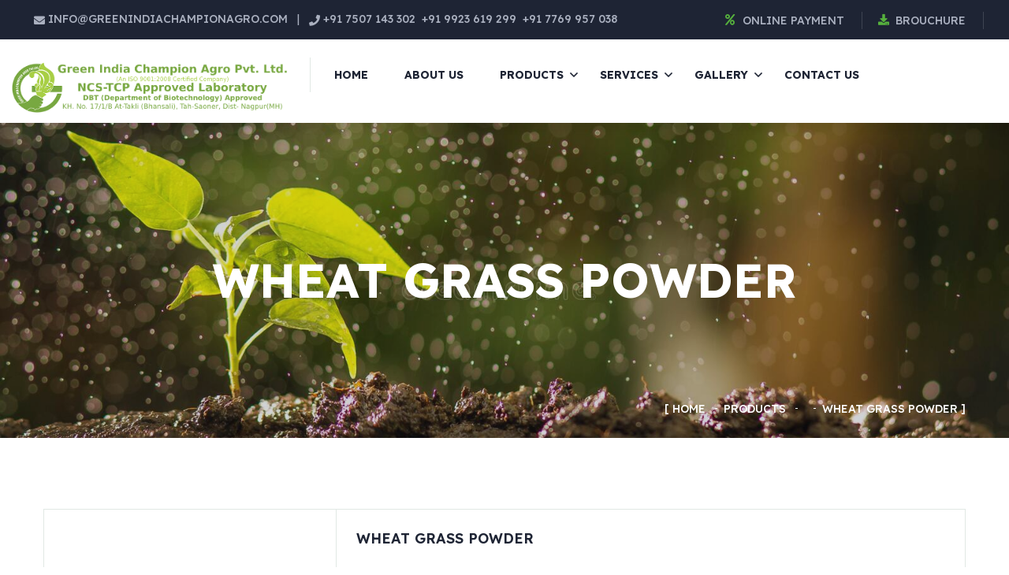

--- FILE ---
content_type: text/html; charset=UTF-8
request_url: https://greenindiachampionagro.com/index.php/products/health-suppliment/wheat-grass-powder
body_size: 4882
content:
<!DOCTYPE html>
<html lang="en">
    <head>
        <meta charset="utf-8">
        <meta http-equiv="X-UA-Compatible" content="IE=edge">
        <meta name="viewport" content="width=device-width, initial-scale=1.0, maximum-scale=1.0, user-scalable=0">
                    <link href="https://fonts.googleapis.com/css2?family=Lexend:wght@300;400;500;600;700;800&display=swap" rel="stylesheet">
            <link href="https://fonts.googleapis.com/css2?family=Lato:ital,wght@0,300;0,400;0,700;0,900;1,300;1,400;1,700;1,900&display=swap" rel="stylesheet">
                            <meta name="author" content="Akshay Gorad">
                            <meta name="revisit-after" content="1 days">
                                <link rel="icon" href="https://greenindiachampionagro.com/writable/uploads/favicon.png?v=1.0.5" type="image/x-icon"/>
        <title>Wheat Grass Powder - Green India Champion Agro Private Limited | Spirit of Innovation</title>
        <style>
            :root{
                --primary-color : #78a841;
                --primary-color-dark : #6c973b;
                --secondary-color : #a9d047;
                --secondary-color-dark : #a0cb34;
            }

            .main-header .nav-right .support-box .info-box 
            {
                width: 380px;
            }
            
        </style>
                    <link rel="manifest" href="https://greenindiachampionagro.com/manifest.json"></link>
            <meta name="theme-color" content="#78a841">
            <script type="text/javascript">
                if ('serviceWorker' in navigator) {
                    navigator.serviceWorker.register('https://greenindiachampionagro.com/service-worker.js', {
                        scope: '/'
                    }).then(function (registration) {
                        console.log('ServiceWorker registration successful with scope: ', registration.scope);
                    }, function (err) {
                        console.log('ServiceWorker registration failed: ', err);
                    });
                }
            </script>
                <link rel='stylesheet' type='text/css' href='https://greenindiachampionagro.com/assets/css/font-awesome-all.css?v=1.0.5' /><link rel='stylesheet' type='text/css' href='https://greenindiachampionagro.com/assets/css/flaticon.css?v=1.0.5' /><link rel='stylesheet' type='text/css' href='https://greenindiachampionagro.com/assets/css/owl.css?v=1.0.5' /><link rel='stylesheet' type='text/css' href='https://greenindiachampionagro.com/assets/css/bootstrap.css?v=1.0.5' /><link rel='stylesheet' type='text/css' href='https://greenindiachampionagro.com/assets/css/jquery.fancybox.min.css?v=1.0.5' /><link rel='stylesheet' type='text/css' href='https://greenindiachampionagro.com/assets/css/animate.css?v=1.0.5' /><link rel='stylesheet' type='text/css' href='https://greenindiachampionagro.com/assets/css/jquery-ui.css?v=1.0.5' /><link rel='stylesheet' type='text/css' href='https://greenindiachampionagro.com/assets/css/theme-color.css?v=1.0.5' /><link rel='stylesheet' type='text/css' href='https://greenindiachampionagro.com/assets/css/style.css?v=1.0.5' /><link rel='stylesheet' type='text/css' href='https://greenindiachampionagro.com/assets/css/responsive.css?v=1.0.5' /><link rel='stylesheet' type='text/css' href='https://greenindiachampionagro.com/assets/css/custom.css?v=1.0.5' />                        
        <style>
             .main-header .nav-right .support-box .info-box 
            {
                width: 345px;
            }
        </style>
    </head>
    <body>
        <div class="boxed_wrapper">
                        <header class="main-header">
                                <span class="desktop-view">
                    <div class="header-top">
                        <div class="auto-container" style="max-width: 100%;">
                            <div class="top-inner clearfix">
                                <div class="text left-column pull-left">
                                    <h6>
                                        <a href="/cdn-cgi/l/email-protection#5930373f36193e2b3c3c3730373d30383a31383429303637383e2b36773a3634">
                                            <i class="fas fa-envelope"></i>&nbsp;<span class="__cf_email__" data-cfemail="355c5b535a75524750505b5c5b515c54565d5458455c5a5b5452475a1b565a58">[email&#160;protected]</span>
                                        </a>
                                        &nbsp; | &nbsp;
                                        <a href="tel:+917507143302">
                                            <i class="fas fa-phone"></i>&nbsp;+91 7507 143 302
                                        </a>
                                        <a href="tel:+919923619299">
                                            &nbsp;+91 9923 619 299
                                        </a>
                                        <a href="tel:+917769957038">
                                            &nbsp;+91 7769 957 038
                                        </a>
                                    </h6>
                                </div>
                                <div class="right-column pull-right clearfix">
                                    <ul class="info clearfix">
                                        <li><i class="fas fa-percent"></i><a href="https://rzp.io/l/green-india-champion-agro" target="_blank">Online Payment</a></li>
                                                                                <li><i class="fas fa-download"></i><a  href="https://greenindiachampionagro.com/writable/uploads/GICA-Broucher.pdf?v=1.0.5" download>Brouchure</a></li>
                                    </ul>
                                                                    </div>
                            </div>
                        </div>
                    </div>
                </span>
                <span class="mobile-view">
                    <div class="header-top">
                        <div class="auto-container" style="max-width: 100%;">
                            <div class="top-inner clearfix">
                                <div class="text left-column pull-left">
                                    <h6 style="padding-left: unset;">
                                        <p style="font-family:unset;overflow-wrap: anywhere;border-bottom: 1px #78a841 solid;">
                                            <i class="fas fa-envelope"></i>&nbsp; <a href="/cdn-cgi/l/email-protection#6e070008012e091c0b0b0007000a070f0d060f031e0701000f091c01400d0103">Mail Us</a>
                                        </p>
                                        <p style=" font-family:unset;overflow-wrap: anywhere;border-bottom: 1px #78a841 solid;">
                                            <i class="fas fa-phone"></i>&nbsp; <a href="tel:+917507143302">&nbsp;+91 7507 143 302</a>, <a href="tel:+919923619299">&nbsp;+91 9923 619 299</a>, <a href="tel:+917769957038">&nbsp;+91 7769 957 038</a>
                                        </p>
                                        <p style="font-family:unset;overflow-wrap: anywhere;">
                                            <i class="fas fa-percent"></i><a href="https://rzp.io/l/green-india-champion-agro" target="_blank">&nbsp;Online Payment</a>&nbsp; | &nbsp;
                                            <i class="fas fa-download"></i><a  href="https://greenindiachampionagro.com/writable/uploads/GICA-Broucher.pdf?v=1.0.5" download>&nbsp;Brouchure</a>
                                        </p>
                                    </h6>
                                </div>
                            </div>
                        </div>
                    </div>
                </span>
                <div class="header-lower">
                    <div class="auto-container" style="max-width:100%;">
                        <div class="outer-box clearfix">
                            <div class="menu-area pull-left clearfix">
                                <span class="desktop-view">
                                    <div class="logo-box pull-left">
                                        <figure class="logo mt-3"><a href="https://greenindiachampionagro.com/"><img src="https://greenindiachampionagro.com/writable/uploads/logo.png?v=1.0.5" alt="Green India Champion Agro Private Limited" class="home-logo"></a></figure>
                                    </div>
                                    <div class="mobile-nav-toggler">
                                        <i class="icon-bar"></i>
                                        <i class="icon-bar"></i>
                                        <i class="icon-bar"></i>
                                    </div>
                                </span>
                                <span class="mobile-view">
                                    <div class="row">
                                        <div class="mt-2">
                                            <figure class="logo"><a href="https://greenindiachampionagro.com/"><img src="https://greenindiachampionagro.com/writable/uploads/logo.png?v=1.0.5" alt="Green India Champion Agro Private Limited"></a></figure>
                                        </div>
                                    </div>
                                    <div class="row text-center">
                                        <div class="mobile-nav-toggler" style="margin:auto;">
                                            <i class="icon-bar"></i>
                                            <i class="icon-bar"></i>
                                            <i class="icon-bar"></i>
                                        </div>
                                    </div>
                                </span>
                                <nav class="main-menu navbar-expand-md navbar-light">
                                    <div class="collapse navbar-collapse show clearfix" id="navbarSupportedContent">
                                        <ul class="navigation clearfix">
                                            <li ><a href="https://greenindiachampionagro.com/">Home</a></li>
                                            <li ><a href="https://greenindiachampionagro.com/about-us">About Us</a></li>
                                                                                        <li class="dropdown "><a href="https://greenindiachampionagro.com/products">Products</a>
                                                                                                    <ul>
                                                                                                                    <li><a  href="https://greenindiachampionagro.com/products/tissue-culture-plants">Tissue Culture Plants</a></li>
                                                                                                                    <li><a  href="https://greenindiachampionagro.com/products/horticulture-plants">Horticulture Plants</a></li>
                                                                                                                    <li><a  href="https://greenindiachampionagro.com/products/forestry-plants">Forestry Plants</a></li>
                                                                                                            </ul>
                                                    <div class="dropdown-btn"><span class="fas fa-angle-down"></span></div>
                                                                                            </li>
                                                                                        <li class="dropdown "><a href="https://greenindiachampionagro.com/services">Services</a>
                                                                                                    <ul>
                                                                                                                    <li><a  href="https://greenindiachampionagro.com/services/farm-development">Farm Development</a></li>
                                                                                                                    <li><a  href="https://greenindiachampionagro.com/services/agriculture-consulting">Agriculture Consulting</a></li>
                                                                                                            </ul>
                                                    <div class="dropdown-btn"><span class="fas fa-angle-down"></span></div>
                                                                                            </li>
                                            <li class="dropdown "><a href="https://greenindiachampionagro.com/gallery">Gallery</a>
                                                                                                    <ul>
                                                        <li><a  href="https://greenindiachampionagro.com/gallery/image">Image</a></li>
                                                        <li><a  href="https://greenindiachampionagro.com/gallery/video">Video</a></li>
                                                    </ul>
                                                    <div class="dropdown-btn"><span class="fas fa-angle-down"></span></div>
                                                                                            </li>
                                                                                                                                                                                                                            <li ><a href="https://greenindiachampionagro.com/contact-us">Contact Us</a></li>
                                        </ul>
                                    </div>
                                </nav>
                            </div>
                        </div>
                    </div>
                </div>
                <div class="sticky-header">
                    <div class="auto-container" style="max-width:100%;">
                        <div class="outer-box">
                            <div class="menu-area pull-left clearfix">
                                <div class="logo-box pull-left">
                                    <figure class="logo"><a href="https://greenindiachampionagro.com/"><img src="https://greenindiachampionagro.com/writable/uploads/logo.png?v=1.0.5" alt="Green India Champion Agro Private Limited" class="home-logo"></a></figure>
                                </div>
                                <nav class="main-menu clearfix"></nav>
                            </div>
                        </div>
                    </div>
                </div>
            </header>
            <div class="mobile-menu">
                <div class="menu-backdrop"></div>
                <div class="close-btn"><i class="fas fa-times"></i></div>
                
                <nav class="menu-box">
                    <div class="nav-logo"><a href="https://greenindiachampionagro.com/"><img src="https://greenindiachampionagro.com/writable/uploads/logo.png?v=1.0.5" alt="Green India Champion Agro Private Limited" title="Green India Champion Agro Private Limited" class="home-logo"></a></div>
                    <div class="menu-outer"></div>
                    <div class="contact-info">
                        <h4>Contact Info</h4>
                        <ul>
                            <li>At- Kh. No. 17/1/B, Takli(Bhansali), Tah-Saoner, Dist-Nagpur (MH) Pin Code 441113, India.</li>
                            <li><a href="tel:+917507143302">(+91) 7507 143 302</a></li>
                            <li><a href="tel:+919923619299">(+91) 9923 619 299</a></li>
                            <li><a href="tel:+917769957038">(+91) 7769 957 038</a></li>
                            <li><a href="/cdn-cgi/l/email-protection#d4bdbab2bb94b3a6b1b1babdbab0bdb5b7bcb5b9a4bdbbbab5b3a6bbfab7bbb9"><span class="__cf_email__" data-cfemail="98f1f6fef7d8ffeafdfdf6f1f6fcf1f9fbf0f9f5e8f1f7f6f9ffeaf7b6fbf7f5">[email&#160;protected]</span></a></li>
                        </ul>
                    </div>
                    <div class="social-links">
                        <ul class="clearfix">
                            <li><a href="javascript:void(0);"><span class="fab fa-twitter"></span></a></li>
                            <li><a href="javascript:void(0);"><span class="fab fa-facebook-square"></span></a></li>
                            <li><a href="javascript:void(0);"><span class="fab fa-pinterest-p"></span></a></li>
                            <li><a href="javascript:void(0);"><span class="fab fa-instagram"></span></a></li>
                            <li><a href="javascript:void(0);"><span class="fab fa-youtube"></span></a></li>
                        </ul>
                    </div>
                </nav>
            </div><section class="page-title" style="background-image: url(https://greenindiachampionagro.com/assets/img/products-page2.jpg?v=1.0.5);  ">
    <div class="auto-container">
        <div class="content-box clearfix">
            <div class="title">
                <h1>
                                            Wheat Grass Powder                                    </h1>
            </div>
            <ul class="bread-crumb clearfix pull-right">
                <li><a href="https://greenindiachampionagro.com/">Home</a></li>
                <li><a href="https://greenindiachampionagro.com/products">Products</a></li>
                <li><a href="https://greenindiachampionagro.com/products/"></a></li>
                <li>Wheat Grass Powder</li>
            </ul>
        </div>
    </div>
</section>
<style>
    .image-box img {
        min-height: 300px;
        height: 300px;
        width: 500;
    }
</style>
<section class="news-section blog-grid" style="padding: 90px 0px 40px;">
    <div class="auto-container">
        <div class="row clearfix">
            <div class="col-lg-12 col-md-12 col-sm-12 content-side">
                <div class="blog-list-content">
                    <div class="news-block-two">
                        <div class="inner-box">
                            <div class="image-box">  
                                <img src="https://greenindiachampionagro.com/writable/uploads/filemanager/source/product/wheat_grass_powder.jpg?v=1.0.5" alt="Wheat Grass Powder" class="career-figure">
                            </div>
                            <div class="content-box" style="overflow:auto;text-align: justify;">
                                <h5>Wheat Grass Powder</h5>
                                <p>Business Type : Manufacturer, Exporter, Supplier&nbsp;<br><span style="font-size: 0.875rem;">Color : Green&nbsp;<br></span><span style="font-size: 0.875rem;">Packaging Type : Packet&nbsp;<br></span><span style="font-size: 0.875rem;">Scientific Name : Triticum&nbsp;&nbsp;<br></span><span style="font-size: 0.875rem;">Preferred Buyer From Location : Worldwide&nbsp;<br></span><span style="font-size: 0.875rem;">Protein : 12.61 g (per 100 g&nbsp;<br></span><span style="font-size: 0.875rem;">Usage : Helps Improve Reproductive Health of Both Men and Women, Increase Vigor, Vitality &amp; Helps&nbsp;<br></span><span style="font-size: 0.875rem;">Conceive Grade : Bio&nbsp;</span></p>
                                <br>
                            </div>
                        </div>
                    </div>
                </div>
            </div>
                    </div>
    </div>
</section>            <footer class="main-footer bg-color-2">
                <div class="footer-top">
                    <div class="auto-container">
                        <div class="row clearfix">
                            <div class="col-lg-3 col-md-6 col-sm-12 footer-column">
                                <div class="footer-widget logo-widget">
                                    <figure class="footer-logo text-center" style="width:300px;"><a href="https://greenindiachampionagro.com/"><img src="https://greenindiachampionagro.com/writable/uploads/logo-footer.png?v=1.0.5" alt="Green India Champion Agro Private Limited" class="footer-logo"></a></figure>
                                    <div class="text text-justify">
                                        <p>Green India Champion agro Pvt Ltd was Incorporated on 18 October 2014 under the dynamic leadership of Mr. Sanjay Mandekar and Mr. Pramod Mahajan in Nagpur, Maharashtra.</p>
                                    </div>
                                </div>
                            </div>
                            <div class="col-lg-3 col-md-6 col-sm-12 footer-column">
                                <div class="footer-widget links-widget text-left">
                                    <div class="widget-title">
                                        <h5>Company</h5>
                                    </div>
                                    <div class="widget-content">
                                        <ul class="links-list clearfix">
                                            <li><a href="https://greenindiachampionagro.com/home">Home</a></li>
                                          <li><a href="https://greenindiachampionagro.com/about-us">About Us</a></li>
                                          <li><a href="https://greenindiachampionagro.com/products">Products</a></li>
                                          <li><a href="https://greenindiachampionagro.com/services">Services</a></li>
                                          <li><a href="https://greenindiachampionagro.com/gallery">Gallery</a></li>
                                                                                                                                                                                                                            <li><a href="https://greenindiachampionagro.com/contact-us">Contact Us</a></li>
                                        </ul>
                                    </div>
                                </div>
                            </div>
                            <div class="col-lg-3 col-md-6 col-sm-12 footer-column">
                                <div class="footer-widget links-widget text-left">
                                    <div class="widget-title">
                                        <h5>Legal Pages</h5>
                                    </div>
                                    <div class="widget-content">
                                        <ul class="links-list clearfix">
                                                                                                                                        <li>
                                                    <a href="https://greenindiachampionagro.com/terms-and-conditions">Terms & Conditions</a>
                                                </li>
                                                                                                                                                                                    <li>
                                                    <a href="https://greenindiachampionagro.com/return-refund-and-cancellation-policy">Return, Refund And Cancellation Policy</a>
                                                </li>
                                                                                                                                                                                    <li>
                                                    <a href="https://greenindiachampionagro.com/privacy-policy">Privacy Policy</a>
                                                </li>
                                                                                                                                                                                    <li>
                                                    <a href="https://greenindiachampionagro.com/disclaimer">Disclaimer</a>
                                                </li>
                                                                                                                                                                            </ul>
                                    </div>
                                </div>
<div class="">
    </div>
                            </div>
                            <div class="col-lg-3 col-md-6 col-sm-12 footer-column">
                                <div class="footer-widget post-widget">
                                    <div class="widget-title">
                                        <h5>Payment</h5>
                                    </div>
                                    <a  href="https://rzp.io/l/green-india-champion-agro" target="_blank">
                                        <img src="https://greenindiachampionagro.com/writable/uploads/pay-now.png?v=1.0.5" alt="Online Payment">
                                    </a>
                                    <br/><br/>
                                    <a  href="https://play.google.com/store/apps/details?id=com.greenindiachampionagro.gica" target="_blank">
                                        <img src="https://greenindiachampionagro.com/writable/uploads/android-app.png?v=1.0.5" alt="Download Our Android App">
                                    </a>
                                    <br/><br/>
                                    <a  href="https://greenindiachampionagro.com/writable/uploads/GICA-Broucher.pdf?v=1.0.5" download>
                                        <img src="https://greenindiachampionagro.com/writable/uploads/brochure.png?v=1.0.5" alt="Download Brouchure">
                                    </a>
              
                                                                    </div>
                            </div>
                        </div>
<div class="">
    </div>
                    </div>
                </div>
                <div class="footer-bottom">
                    <div class="auto-container">
                        <div class="inner-box clearfix">
                            <div class="copyright text-center">
                                <p>Copyright &copy; 2026 Green India Champion Agro Private Limited Crafted with by  <a href="https://akshaygorad.com" target="_blank">Akshay Gorad</a></p>
                            </div>
                        </div>
                    </div>
                </div>
            </footer>
            <button class="scroll-top scroll-to-target" data-target="html">
                <i class="flaticon-up-arrow"></i>
            </button>
        </div>
        <script data-cfasync="false" src="/cdn-cgi/scripts/5c5dd728/cloudflare-static/email-decode.min.js"></script><script type='text/javascript'  src='https://greenindiachampionagro.com/assets/js/jquery.js?v=1.0.5'></script><script type='text/javascript'  src='https://greenindiachampionagro.com/assets/js/popper.min.js?v=1.0.5'></script><script type='text/javascript'  src='https://greenindiachampionagro.com/assets/js/bootstrap.min.js?v=1.0.5'></script><script type='text/javascript'  src='https://greenindiachampionagro.com/assets/js/owl.js?v=1.0.5'></script><script type='text/javascript'  src='https://greenindiachampionagro.com/assets/js/wow.js?v=1.0.5'></script><script type='text/javascript'  src='https://greenindiachampionagro.com/assets/js/jquery.fancybox.js?v=1.0.5'></script><script type='text/javascript'  src='https://greenindiachampionagro.com/assets/js/appear.js?v=1.0.5'></script><script type='text/javascript'  src='https://greenindiachampionagro.com/assets/js/scrollbar.js?v=1.0.5'></script><script type='text/javascript'  src='https://greenindiachampionagro.com/assets/js/jquery-ui.js?v=1.0.5'></script><script type='text/javascript'  src='https://greenindiachampionagro.com/assets/js/jquery.nice-select.min.js?v=1.0.5'></script><script type='text/javascript'  src='https://greenindiachampionagro.com/assets/js/isotope.js?v=1.0.5'></script><script type='text/javascript'  src='https://greenindiachampionagro.com/assets/js/jquery.lettering.min.js?v=1.0.5'></script><script type='text/javascript'  src='https://greenindiachampionagro.com/assets/js/jquery.circleType.js?v=1.0.5'></script><script type='text/javascript'  src='https://greenindiachampionagro.com/assets/js/script.js?v=1.0.5'></script><script type='text/javascript'  src='https://greenindiachampionagro.com/assets/js/custom.js?v=1.0.5'></script>        <script>
            $(document).ready(function () {
                if($('.home-slider').length){
                    $('.home-slider').slick({
                        autoplay: true,
                        autoplaySpeed: 1500,
                        slidesToShow: 1,
                        slidesToScroll:1,
                        dots: false,
                        infinite: true,
                        cssEase: 'linear',
                        arrow: true
                    });
                }
            });
        </script>
        <script>
            function header_manager(){
                if($(window).width() < 785){
                    $('.desktop-view').hide();
                    $('.mobile-view').show();
                    /*alert('mobile');*/
                } else {
                    $('.mobile-view').hide();
                    $('.desktop-view').show();
                    /*alert('desktop');*/
                }
            }
            $(document).ready(function () {
                header_manager();
            });
            $(window).resize(function(){
                header_manager();
            });
        </script>
        <!--Start of AkshayGorad.com Script-->
        <script type="text/javascript">
            (function(){
                var s1=document.createElement("script"),s0=document.getElementsByTagName("script")[0];
                s1.async=true;
                s1.src='https://panel.akshaygorad.com/embed/whatsapp-chat-widget/js/838UG-FFFPQ-97PH8-C7BSW';
                s1.charset='UTF-8';
                s1.setAttribute('crossorigin','*');
                s0.parentNode.insertBefore(s1,s0);
            })();
        </script>
        <!--End of AkshayGorad.com Script-->
    <script defer src="https://static.cloudflareinsights.com/beacon.min.js/vcd15cbe7772f49c399c6a5babf22c1241717689176015" integrity="sha512-ZpsOmlRQV6y907TI0dKBHq9Md29nnaEIPlkf84rnaERnq6zvWvPUqr2ft8M1aS28oN72PdrCzSjY4U6VaAw1EQ==" data-cf-beacon='{"version":"2024.11.0","token":"eed7f32bd4ea438885ac56dd486136cc","r":1,"server_timing":{"name":{"cfCacheStatus":true,"cfEdge":true,"cfExtPri":true,"cfL4":true,"cfOrigin":true,"cfSpeedBrain":true},"location_startswith":null}}' crossorigin="anonymous"></script>
</body>
</html>

--- FILE ---
content_type: text/css
request_url: https://greenindiachampionagro.com/assets/css/flaticon.css?v=1.0.5
body_size: -124
content:
@font-face {
    font-family: "flaticon";
    src: url("../fonts/flaticon.ttf?1df927c4626e072d7cc017c3d3023445") format("truetype"),
url("../fonts/flaticon.woff?1df927c4626e072d7cc017c3d3023445") format("woff"),
url("../fonts/flaticon.woff2?1df927c4626e072d7cc017c3d3023445") format("woff2"),
url("../fonts/flaticon.eot?1df927c4626e072d7cc017c3d3023445#iefix") format("embedded-opentype"),
url("../fonts/flaticon.svg?1df927c4626e072d7cc017c3d3023445#flaticon") format("svg");
}

i[class^="flaticon-"]:before, i[class*=" flaticon-"]:before {
    font-family: flaticon !important;
    font-style: normal;
    font-weight: normal !important;
    font-variant: normal;
    text-transform: none;
    line-height: 1;
    -webkit-font-smoothing: antialiased;
    -moz-osx-font-smoothing: grayscale;
}

.flaticon-up-arrow:before {
    content: "\f101";
}
.flaticon-zooming:before {
    content: "\f102";
}
.flaticon-earth-globe:before {
    content: "\f103";
}
.flaticon-mill:before {
    content: "\f104";
}
.flaticon-left-arrow:before {
    content: "\f105";
}
.flaticon-right-arrow:before {
    content: "\f106";
}
.flaticon-play-button:before {
    content: "\f107";
}
.flaticon-geology:before {
    content: "\f108";
}
.flaticon-happiness:before {
    content: "\f109";
}
.flaticon-quote:before {
    content: "\f10a";
}
.flaticon-pdf:before {
    content: "\f10b";
}
.flaticon-building:before {
    content: "\f10c";
}
.flaticon-cancel:before {
    content: "\f10d";
}
.flaticon-building-1:before {
    content: "\f10e";
}
.flaticon-office-building:before {
    content: "\f10f";
}


--- FILE ---
content_type: text/css
request_url: https://greenindiachampionagro.com/assets/css/theme-color.css?v=1.0.5
body_size: 2591
content:
/* template-color */

.scroll-top{
  color: #56b13d;
}

.handle-preloader{
	background-color: #56b13d;
}

.preloader-close{
	color: #56b13d;
}

.header-top .text h6 .comment-icon{
	color: #56b13d;
}

.header-top .text h6 a:hover{
  color: #56b13d;
}

.header-top .right-column .info li i{
	color: #56b13d;
}

.header-top .right-column .info li a:hover{
  color: #56b13d;
}

.main-header .search-box-btn:hover{
	color: #56b13d;
}

.main-header .search-box-btn i{
	color: #56b13d;
}

.header-top .right-column .social-links li a:hover{
  color: #56b13d;
}

.main-header .search-box-outer .dropdown-menu{
	background-color: #56b13d;
}

.main-menu .navigation > li.current > a,
.main-menu .navigation > li:hover > a{
  color: #56b13d;
}

.main-menu .navigation > li > ul > li > ul{
	border-top: 4px solid #56b13d;
}

.main-menu .navigation > li > ul{
	border-top: 4px solid #56b13d;
}

.main-menu .navigation > li > ul > li > a:before{
	color: #56b13d;
}

.main-menu .navigation > li > ul > li > a:hover{
  color: #56b13d;
}

.main-menu .navigation > li > ul > li > ul > li > a:hover{
  color: #56b13d;
}

.main-menu .navigation > li > ul > li > ul > li > a:before{
	color: #56b13d;
}

.main-header .nav-right .support-box h5 i{
	color: #56b13d;
}

.main-header .nav-right .support-box:hover h5:before{
	color: #56b13d;
}

.main-header .nav-right .support-box .info-box{
	border-top: 4px solid #56b13d;
}

.main-header .nav-right .support-box .info-box li i{
	color: #56b13d;
}

.main-header .nav-right .support-box .info-box li span a:hover{
  color: #56b13d;
}

.main-header .nav-right .language .language-dropdown{
	border-top: 4px solid #56b13d;
}

.main-header .nav-right .language .language-dropdown li a:hover{
  color: #56b13d;
}

.main-header .nav-right .language:hover:before{
	color: #56b13d;
}

.banner-section .owl-theme .owl-nav button:hover{
  background-color: #56b13d;
}

.theme-btn.btn-one{
	background-color: #56b13d;
}

.image_block_1 .image-box .text h2{
	color: #56b13d;
}

.sec-title h6{
	color: #56b13d;
}

.content_block_1 .content-box .inner-box .single-item .inner .icon-box{
	background-color: #56b13d;
}

.content_block_1 .content-box .inner-box .single-item .inner h6 i{
	color: #56b13d;
}

.content_block_1 .content-box .inner-box .single-item .inner h6 a:hover{
  color: #56b13d;
}

.sec-title .title-top .shape-box .shape{
	color: #56b13d;
}

.service-block-one .inner-box .inner h5 a:hover{
  color: #56b13d;
}

.service-block-one .inner-box .inner .link a i{
	color: #56b13d;
}

.service-block-one .inner-box .inner .link a:hover{
  background-color: #56b13d;
}

.service-block-two .inner-box .link a i{
	color: #56b13d;
}

.service-block-two .inner-box .content-box .inner .text:before{
	background-color: #56b13d;
}

.service-block-two .inner-box .content-box .inner .text:after{
	background-color: #56b13d;
}

.service-block-two .inner-box h3 a:hover{
	color: #56b13d;
}

.service-block-two .inner-box .overlay-content .link a{
	background-color: #56b13d;
}

.service-block-two .inner-box .overlay-content:after{
	border: 1px solid #56b13d;
}

.green-bg{
	background-color: #56b13d;
}

.working-block-one .inner-box h2{
	color: #56b13d;
}

.project-block-one .inner-box .overlay-content .view-btn a:hover{
  background-color: #56b13d;
}

.project-block-one .inner-box .overlay-content .inner h6{
	color: #56b13d;
}

.project-block-one .inner-box .overlay-content .inner h5 a:hover{
  color: #56b13d;
}

.project-block-one .inner-box .overlay-content .inner .link a{
	color: #56b13d;
}

.skills-section .bg-layer .bg-3{
	background-color: #56b13d;
}

.progress-box .bar-inner{
	background-color: #56b13d;
}

.content_block_2 .content-box .author-box .designation{
	color: #56b13d;
}

.team-block-one .inner-box:before{
	background-color: #56b13d;
}

.team-block-one .inner-box:after{
	background-color: #56b13d;
}

.team-block-one .inner-box .social-links li a:hover{
  background-color: #56b13d;
}

.team-block-one .inner-box .text h5 a:hover{
  color: #56b13d;
}

.team-block-one .inner-box .text .designation{
	color: #56b13d;
}

.testimonial-block-one .inner-box .author-box .designation{
	color: #56b13d;
}

.testimonial-block-one .inner-box .rating li{
	color: #56b13d;
}

.news-block-one .inner-box .post-date{
	background-color: #56b13d;
}

.news-block-one .inner-box .post-info li:first-child{
  color: #56b13d;
}

.news-block-one .inner-box h5 a:hover{
  color: #56b13d;
}

.news-block-one .inner-box .btn-box a i{
	color: #56b13d;
}

.news-block-one .inner-box .btn-box a:hover{
	background-color: #56b13d;
}

.subscribe-section .form-inner .form-group input:focus{
  border-color: #56b13d !important;
}

.footer-top .logo-widget .support-box i{
	color: #56b13d;
}

.footer-top .logo-widget .support-box a:hover{
  color: #56b13d;
}

.footer-top .widget-title:before{
	background-color: #56b13d;
}

.footer-top .widget-title:after{
	background-color: #56b13d;
}

.footer-top .links-widget .links-list li a:hover{
  color: #56b13d;
}

.footer-top .links-widget .links-list li a:hover:before{
	border-color: #56b13d;
}

.footer-top .links-widget .links-list li a:after{
	background-color: #56b13d;
}

.footer-top .post-widget h6 a:hover{
  color: #56b13d;
}

.footer-top .post-widget .link h6 i{
	color: #56b13d;
}

.page-title .bread-crumb li a:hover{
	color: #56b13d;
}

.content_block_7 .content-box .inner-box .single-item .icon-box{
	color: #56b13d;
}

.content_block_7 .content-box .inner-box .single-item a i{
	color: #56b13d;
}

.content_block_7 .content-box .inner-box .single-item a:hover{
	color: #56b13d;
}

.content_block_7 .content-box .author-box .designation{
	color: #56b13d;
}

.statements-section .tab-btn-box .tab-btns li span{
	color: #56b13d;
}

.statements-section .tabs-content .content-box{
	border-top: 6px solid #56b13d;
}

.statements-section .tabs-content .content-box h5{
	color: #56b13d;
}

.statements-section .tabs-content .content-box ul li:before{
	color: #56b13d;
}

.history-section:before{
	background-color: #56b13d;
}

.history-block-one .inner-box span:after{
	background-color: #56b13d;
}

.history-section .owl-dots button span:before{
	border: 1px solid #56b13d;
}

.history-section .owl-dots .owl-dot.active span,
.history-section .owl-dots button span:hover{
	border-color: #56b13d;
}

.working-style-three .content-box{
	background-color: #56b13d;
}

.working-block-three:after{
	background-color: #56b13d;
}

.working-block-three .inner-box h5:before{
	background-color: #56b13d;
}

.working-block-three .inner-box h5:after{
	background-color: #56b13d;
}

.counter-block-one .inner-box:hover .icon-box{
	color: #56b13d;
}

.team-block-two .inner-box .lower-content .text h5 a:hover{
	color: #56b13d;
}

.team-block-two .inner-box .lower-content .text .designation{
	color: #56b13d;
}

.team-block-two .inner-box .lower-content .info li a:hover{
	background-color: #56b13d;
}

.team-block-two .inner-box .lower-content .share-box:hover .share-btn{
	background-color: #56b13d;
}

.team-block-two .inner-box .lower-content .share-box .social-links li a:hover{
	color: #56b13d;
}

.faq-page-section .search-form .form-group button{
	color: #56b13d;
}

.faq-page-section .search-form .form-group input:focus{
  border-color: #56b13d !important;
}

.faq-page-section .accordion .acc-btn .icon-outer{
	color: #56b13d;
}

.faq-page-section .accordion .acc-btn.active .icon-outer{
  background-color: #56b13d;
}

.default-sidebar .sidebar-content .upper-box .theme-btn:before{
  background-color: #56b13d;
}

.default-sidebar .sidebar-content .support-box .icon-box{
	color: #56b13d;
}

.project-block-two .inner-box .overlay-content h6{
	color: #56b13d;
}

.project-block-two .inner-box .image-box h6{
	color: #56b13d;
}

.project-block-two .inner-box .overlay-content .view-btn a:hover{
	background-color: #56b13d;
}

.project-block-two .inner-box .overlay-content h5 a:hover{
	color: #56b13d;
}

.project-section .sortable-masonry .filter-tabs li.active,
.project-section .sortable-masonry .filter-tabs li:hover{
  color: #56b13d;
}

.project-details .content-box .lower-box .share-box a:hover{
  background-color: #56b13d;
}

.pricing-block-one .pricing-table:hover h5{
	background-color: #56b13d;
}

.pricing-block-one .pricing-table .feature-list li:before{
	background-color: #56b13d;
}

.pricing-block-one .pricing-table .theme-btn{
	border: 1px solid #56b13d;
}

.pricing-block-one .pricing-table .theme-btn:hover{
	color: #56b13d !important;
}

.coming-soon-section .cs-countdown .count-col:before{
	background-color: #56b13d;
}

.coming-soon-section .cs-countdown .count-col:after{
	background-color: #56b13d;
}

.coming-soon-section .subscribe-box{
	background-color: #56b13d;
}

.service-block-four .inner-box .link a:hover{
	background-color: #56b13d;
}

.service-block-four .inner-box .link a i{
	color: #56b13d;
}

.service-block-four .inner-box .content-box .text:before,
.service-block-four .inner-box .content-box .text:after{
	background-color: #56b13d;
}

.service-block-four .inner-box .content-box h3 a:hover{
	color: #56b13d;
}

.service-block-four .inner-box .content-box .overlay-content:before{
	border: 1px solid #56b13d;
}

.default-sidebar .sidebar-widget .widget-title:before{
	color: #56b13d;
}

.service-sidebar .category-widget .widget-content li a:hover i,
.service-sidebar .category-widget .widget-content li a.current i{
	background-color: #56b13d;
}

.service-sidebar .downloads-widget .widget-content .download-list li .inner .icon-box{
	background-color: #56b13d;
}

.service-sidebar .downloads-widget .widget-content .download-list li .inner a:hover .icon-box{
  color: #56b13d;
}

.service-sidebar .downloads-widget .widget-content .download-list li:last-child .inner a .icon-box{
  color: #56b13d;
}

.service-sidebar .downloads-widget .widget-content .download-list li:last-child .inner a:hover .icon-box{
	background-color: #56b13d;
}

.service-details-content .content-one .inner-box .single-item .image-box:before{
	background-color: #56b13d;
}

.service-details-content .content-one .inner-box .single-item:hover .image-box .icon{
  background-color: #56b13d;
}

.service-details-content .content-two .feature-list .single-item .icon-box{
	color: #56b13d;
}

.service-details-content .content-three .inner-box .carousel-box .inner span{
	color: #56b13d;
}

.service-details-content .content-three .inner-box .carousel-box .owl-nav button:hover{
  background-color: #56b13d;
}

.service-details-content .content-four .single-item ul li:before{
	background-color: #56b13d;
}

.blog-sidebar .search-widget .form-group input:focus{
  border-color: #56b13d !important;
}

.blog-sidebar .search-widget .form-group button{
	background-color: #56b13d;
}

.blog-sidebar .category-widget .widget-content li a:hover{
	color: #56b13d;
}

.blog-sidebar .category-widget .widget-content li a i{
	color: #56b13d;
}

.blog-sidebar .post-widget .post .post-thumb{
	background-color: #56b13d;
}

.blog-sidebar .post-widget .post .post-date{
	color: #56b13d;
}

.blog-sidebar .post-widget .post h6 a:hover{
  color: #56b13d;
}

.blog-sidebar .tags-widget .tags-list li a:hover{
  background-color: #56b13d;
  border-color: #56b13d;
}

.news-block-one .inner-box h3 a:hover{
  color: #56b13d;
}

.pagination li a:hover,
.pagination li a.current{
  background-color: #56b13d !important;
}

.pagination-nav li a:hover{
  background-color: #56b13d;
}

.news-block-two .inner-box h5 a:hover{
	color: #56b13d;
}

.news-block-two .inner-box .post-info li:first-child{
	color: #56b13d;
}

.news-block-two .inner-box .btn-box a i{
	color: #56b13d;
}

.news-block-two .inner-box .btn-box a:hover{
	background-color: #56b13d;
}

.news-block-two .inner-box .image-box .post-date{
	background-color: #56b13d;
}

.blog-details-content blockquote{
	border-top: 5px solid #56b13d;
}

.blog-details-content blockquote h6{
	color: #56b13d;
}

.blog-details-content .blog-post .post-tags .tags-list li h6{
	color: #56b13d;
}

.blog-details-content .blog-post .post-tags .tags-list li a:hover{
  color: #56b13d;
}

.blog-details-content .post-nav .nav-box a{
	color: #56b13d;
}

.blog-details-content .author-box .inner .social-links li a:hover{
  border-color: #56b13d;
  background-color: #56b13d;
}

.blog-details-content .comment-box .comment .comment-info .post-date{
	color: #56b13d;
}

.blog-details-content .comment-box .comment .comment-inner .reply-btn{
	color: #56b13d;
}

.blog-details-content .comment-box .comment .comment-inner .reply-btn:hover{
	border-color: #56b13d;
  background-color: #56b13d;
}

.blog-details-content .comments-form-area .form-group input:focus,
.blog-details-content .comments-form-area .form-group textarea:focus{
  border-color: #56b13d !important;
}

.shop-sidebar .search-widget .form-group button{
	color: #56b13d;
}

.shop-sidebar .search-widget .form-group input:focus + button,
.shop-sidebar .search-widget .form-group button:hover{
  background-color: #56b13d;
}

.shop-sidebar .search-widget .form-group input:focus{
  border-color: #56b13d !important;
}

.shop-sidebar .category-widget .category-list li a:hover{
  color: #56b13d;
}

.shop-sidebar .category-widget .category-list li a:hover:before{
	color: #56b13d;
}

.range-slider .ui-slider .ui-slider-range{
	background-color: #56b13d;
}

.range-slider .ui-state-default,
.range-slider .ui-widget-content .ui-state-default{
	background: #56b13d;
}

.shop-sidebar .post-widget .post .post-thumb{
	background-color: #56b13d;
}

.shop-sidebar .post-widget .post h6 a:hover{
  color: #56b13d;
}

.shop-sidebar .post-widget .post .price{
	color: #56b13d;
}

.shop-block-one .inner-box .lower-content h6 a:hover{
  color: #56b13d;
}

.shop-block-one .inner-box .lower-content .price{
	color: #56b13d;
}

.shop-block-one .inner-box .lower-content .cart-btn:hover{
  color: #56b13d;
}

.shop-block-one .inner-box .lower-content .link-btn{
	color: #56b13d;
}

.shop-block-one .inner-box .lower-content .link-btn:hover{
  background-color: #56b13d;
  border-color: #56b13d;
}

.shop-details-content .bxslider .thumb-box li a:before{
	border: 2px solid #56b13d;
}

.shop-details-content .content-box h3{
	color: #56b13d;
}

.shop-details-content .content-box .othre-options .like-box a:hover{
  background-color: #56b13d;
}

.shop-details-content .content-box .share-option .share-links li a:hover{
  background-color: #56b13d;
  border-color: #56b13d;
}

.shop-details .product-discription .tab-btn-box .tab-btns li.active-btn{
  background-color: #56b13d;
  border-color: #56b13d;
}

.shop-details .product-discription .single-comment-box .inner-box h5 span{
	color: #56b13d;
}

.shop-details .product-discription .comment-box .form-group input:focus,
.shop-details .product-discription .comment-box .form-group textarea:focus{
  border-color: #56b13d !important;
}

.custom-control.material-checkbox .material-control-input:checked ~ .material-control-indicator{
	border: 2px solid #56b13d !important;
  border-top: 0px solid #56b13d !important;
  border-left: 0px solid #56b13d !important;
}

.cart-section .cart-outer .totle-table .total p span{
	color: #56b13d;
}

.cart-table tbody tr .total-price{
	color: #56b13d;
}

.cart-table tbody tr .remove-btn:hover{
	color: #56b13d;
	border-color: #56b13d;
}

.cart-section .apply-coupon .form-group button:hover{
  background-color: #56b13d;
}

.cart-section .apply-coupon .form-group input:focus{
	border-color: #56b13d !important;
}

.cart-section .btn-box .cart-btn:hover{
	background-color: #56b13d;
}


.checkout-page-section .information-inner .field-input input:focus{
	border-color: #56b13d !important;
}

.checkout-page-section .order-summary .inner-box .single-item span{
	color: #56b13d;
}

.checkout-page-section .order-summary .tax-box h6 span{
	color: #56b13d;
}

.checkout-page-section .accordion .payment-info .field-input input:focus{
	border-color: #56b13d !important;
}

.myaccount-section .form-group input:focus{
	border-color: #56b13d !important;
}

.myaccount-section .login-inner .other-option li a:hover{
  background-color: #56b13d;
  border-color: #56b13d;
}

.contact-info-two .single-info-box .icon-box{
	color: #56b13d;
}

.contact-info-two .single-info-box span a:hover{
  color: #56b13d;
}

.contact-form-section .form-inner .form-group input:focus,
.contact-form-section .form-inner .form-group textarea:focus{
  border-color: #56b13d !important;
}





/** template orange color css **/

.orange-color .handle-preloader{
	background-color: #f16d2b;
}

.orange-color .preloader-close{
	color: #f16d2b;
}

.orange-color .header-top-two .info-list li i{
	color: #f16d2b;
}

.orange-color .pricing-block-one .pricing-table .theme-btn{
	border: 1px solid #f16d2b;
}

.orange-color .pricing-block-one .pricing-table .theme-btn:hover{
	color: #f16d2b !important;
}

.orange-color .header-top-two .info-list li.support-box{
	background-color: #f16d2b;
}

.orange-color .header-top-two .other-links li a:hover{
  color: #f16d2b;
}

.orange-color .header-top-two .other-links li i{
	color: #f16d2b;
}

.orange-color .main-menu .navigation > li.current > a,
.orange-color .main-menu .navigation > li:hover > a {
  color: #f16d2b;
}

.orange-color .main-menu .navigation > li > ul{
	border-color: #f16d2b;
}

.orange-color .main-menu .navigation > li > ul > li > a:hover{
	color: #f16d2b;
}

.orange-color .main-menu .navigation > li > ul > li > a:before{
	color: #f16d2b;
}

.orange-color .main-menu .navigation > li > ul > li > ul{
	border-color: #f16d2b;
}

.orange-color .main-menu .navigation > li > ul > li > ul > li > a:hover{
	color: #f16d2b;
}

.orange-color .main-menu .navigation > li > ul > li > ul > li > a:before{
	color: #f16d2b;
}

.orange-color .main-header.style-two .search-box-btn:hover{
	color: #f16d2b;
}

.orange-color .main-header.style-two .search-box-btn:hover i{
  color: #f16d2b;
}

.orange-color .main-header .search-box-outer .dropdown-menu{
	background-color: #f16d2b;
}

.orange-color .main-header .nav-right .language .language-dropdown{
	border-color: #f16d2b;
}

.orange-color .main-header .nav-right .language .language-dropdown li a:hover{
	color: #f16d2b;
}

.orange-color .nav-right .language:hover:before{
  color: #f16d2b;
}

.orange-color .main-header .nav-right .social-links li a:hover{
  background-color: #f16d2b;
  border-color: #f16d2b;
}

.orange-color .main-header.style-two .nav-right .btn-box a{
	background-color: #f16d2b;
}

.orange-color .theme-btn.btn-one{
	background-color: #f16d2b;
}

.orange-color .banner-style-two .banner-carousel .content-box h6{
	color: #f16d2b;
}

.orange-color .banner-style-two .banner-carousel .content-box h6:before{
	background-color: #f16d2b;
}

.orange-color .banner-style-two .banner-carousel .content-box h6:after{
	background-color: #f16d2b;
}

.orange-color .banner-style-two .owl-nav button:hover{
  color: #f16d2b;
}

.orange-color .banner-style-two .owl-dots .owl-dot.active span,
.orange-color .banner-style-two .owl-dots button span:hover{
  border-color: #f16d2b;
}

.orange-color .banner-style-two .owl-dots button span:before{
	border: 1px solid #f16d2b;
}

.orange-color .service-block-three .inner-box .upper-box .inner h5 a:hover{
  color: #f16d2b;
}

.orange-color .service-block-three .inner-box .lower-box .overlay-content .btn-box a{
	background-color: #f16d2b;
}

.orange-color .scroll-top{
	color: #f16d2b;
}

.orange-color .cta-section .text h2{
	color: #f16d2b;
}

.orange-color .sec-title .title-top .shape-box .shape{
	color: #f16d2b;
}

.orange-color .sec-title h6{
	color: #f16d2b;
}

.orange-color .content_block_3 .content-box .inner-box .icon-box{
	background-color: #f16d2b;
}

.orange-color .content_block_3 .content-box .inner-box h2{
	color: #f16d2b;
}

.orange-color .content_block_4 .content-box .single-item .icon-box{
	color: #f16d2b;
}

.orange-color .content_block_4 .content-box .single-item a:hover{
  color: #f16d2b;
}

.orange-color .content_block_4 .content-box .single-item a i{
	color: #f16d2b;
}

.orange-color .service-block-four .inner-box .link a i{
	color: #f16d2b;
}

.orange-color .service-block-four .inner-box .content-box h3 a:hover{
  color: #f16d2b;
}

.orange-color .service-block-four .inner-box .content-box .text:before{
	background-color: #f16d2b;
}

.orange-color .service-block-four .inner-box .content-box .text:after{
	background-color: #f16d2b;
}

.orange-color .service-block-four .inner-box .content-box .overlay-content .link a{
	background-color: #f16d2b;
}

.orange-color .service-block-four .inner-box .content-box .overlay-content:before{
	border: 1px solid #f16d2b;
}

.orange-color .project-block-two .inner-box .image-box h6{
	color: #f16d2b;
}

.orange-color .project-block-two .inner-box .overlay-content h6{
	color: #f16d2b;
}

.orange-color .project-block-two .inner-box .overlay-content h5 a:hover{
  color: #f16d2b;
}

.orange-color .project-block-two .inner-box .overlay-content .view-btn a{
	background-color: #f16d2b;
}

.orange-color .project-style-two .owl-dots .owl-dot.active span,
.orange-color .project-style-two .owl-dots button span:hover{
	border-color: #f16d2b;
}

.orange-color .project-style-two .owl-dots button span:before{
	border: 1px solid #f16d2b;
}

.orange-color .working-block-two .inner-box .icon-box a{
	background-color: #f16d2b;
}

.orange-color .working-block-two .inner-box h5:before{
	background-color: #f16d2b;
}

.orange-color .working-block-two .inner-box h5:after{
	background-color: #f16d2b;
}

.orange-color .pricing-block-one .pricing-table .feature-list li:before{
	background-color: #f16d2b;
}

.orange-color .pricing-block-one .pricing-table:hover h5{
  background-color: #f16d2b;
}

.orange-color .investor-section .outer-container:before{
	background-color: #f16d2b;
}

.orange-color .content_block_5 .content-box .form-inner .form-group input:focus{
  border-color: #f16d2b !important;
}

.orange-color .investor-section .testimonial-inner .owl-nav button:hover{
  color: #f16d2b;
}

.orange-color .news-section .owl-dots .owl-dot.active span,
.orange-color .news-section .owl-dots button span:hover{
	border-color: #f16d2b;
}

.orange-color .news-section .owl-dots button span:before{
	border: 1px solid #f16d2b;
}

.orange-color .news-block-one .inner-box .post-date{
	background-color: #f16d2b;
}

.orange-color .news-block-one .inner-box .post-info li:first-child{
	color: #f16d2b;
}

.orange-color .news-block-one .inner-box h5 a:hover{
	color: #f16d2b;
}

.orange-color .news-block-one .inner-box .btn-box a i{
	color: #f16d2b;
}

.orange-color .news-block-one .inner-box .btn-box a:hover{
	background-color: #f16d2b;
}

.orange-color .contact-info-section .inner-container{
	background-color: #f16d2b;
}

.orange-color .contact-info-section .single-info-box .inner-box .icon-box{
	color: #f16d2b;
}

.orange-color .footer-top .logo-widget .social-links li a:hover{
  background-color: #f16d2b;
  border-color: #f16d2b;
}

.orange-color .footer-top .widget-title:before{
	background-color: #f16d2b;
}

.orange-color .footer-top .widget-title:after{
	background-color: #f16d2b;
}

.orange-color .footer-top .links-widget .links-list li a:hover{
	color: #f16d2b;
}

.orange-color .footer-top .links-widget .links-list li a:hover:before{
	border-color: #f16d2b;
}

.orange-color .footer-top .links-widget .links-list li a:after{
	background-color: #f16d2b;
}

.orange-color .footer-top .gallery-widget .image-list li .image{
	background-color: #f16d2b;
}


/** template blue color css **/

.blue-color .handle-preloader{
	background-color: #0084ec;
}

.blue-color .preloader-close{
	color: #0084ec;
}

.blue-color .main-menu .navigation > li.current > a,
.blue-color .main-menu .navigation > li:hover > a {
  color: #0084ec;
}

.blue-color .main-menu .navigation > li > ul{
	border-color: #0084ec;
}

.blue-color .main-menu .navigation > li > ul > li > a:hover{
	color: #0084ec;
}

.blue-color .main-menu .navigation > li > ul > li > a:before{
	color: #0084ec;
}

.blue-color .main-menu .navigation > li > ul > li > ul{
	border-color: #0084ec;
}

.blue-color .main-menu .navigation > li > ul > li > ul > li > a:hover{
	color: #0084ec;
}

.blue-color .main-menu .navigation > li > ul > li > ul > li > a:before{
	color: #0084ec;
}

.blue-color .main-header.style-two .search-box-btn:hover{
	color: #0084ec;
}

.blue-color .main-header.style-two .search-box-btn:hover i{
  color: #0084ec;
}

.blue-color .main-header .search-box-outer .dropdown-menu{
	background-color: #0084ec;
}

.blue-color .main-header .nav-right .language .language-dropdown{
	border-color: #0084ec;
}

.blue-color .main-header .nav-right .language .language-dropdown li a:hover{
	color: #0084ec;
}

.blue-color .nav-right .language:hover:before{
  color: #0084ec;
}

.blue-color .theme-btn.btn-one{
	background-color: #0084ec;
}

.blue-color .header-top-three .other-links li a:hover{
	color: #0084ec;
}

.blue-color .header-top-three .text h6 a:hover{
	color: #0084ec;
}

.blue-color .header-top-three .text h6 a i{
	color: #0084ec;
}

.blue-color .header-top-three .text h6 .comment-icon{
	color: #0084ec;
}

.blue-color .header-top-three .other-links li a:hover{
	color: #0084ec;
}

.blue-color .header-top-three .other-links li i{
	color: #0084ec;
}

.blue-color .main-header .header-upper .info-list li i{
	color: #0084ec;
}

.blue-color .main-header .header-upper .info-list li span a:hover{
  color: #0084ec;
}

.blue-color .main-header .header-upper .social-links li a:hover{
  background-color: #0084ec;
  border-color: #0084ec;
}

.blue-color .main-header.style-three .header-lower{
	background-color: #0084ec;
}

.blue-color .main-header.style-three .sticky-header{
  background-color: #0084ec;
}

.blue-color .close-side-widget{
	color: #0084ec;
}

.blue-color .xs-sidebar-group .content-inner .post .post-thumb{
	background-color: #0084ec;
}

.blue-color .xs-sidebar-group .content-inner .post .post-date{
	color: #0084ec;
}

.blue-color .xs-sidebar-group .content-inner .post h6 a:hover{
  color: #0084ec;
}

.blue-color .xs-sidebar-group .content-inner .post-inner h5:before{
	color: #0084ec;
}

.blue-color .banner-style-three .banner-carousel .content-box h1:before{
	background-color: #0084ec;
}

.blue-color .banner-style-three .banner-carousel .content-box h1:after{
	background-color: #0084ec;
}

.blue-color .scroll-top{
	color: #0084ec;
}

.blue-color .banner-style-two .owl-nav button:hover{
	color: #0084ec;
}

.blue-color .service-block-five .inner-box .upper-box{
	background-color: #0084ec;
}

.blue-color .sec-title h6{
	color: #0084ec;
}

.blue-color .sec-title .title-top .shape-box .shape{
	color: #0084ec;
}

.blue-color .service-block-four .inner-box .link a i{
	color: #0084ec;
}

.blue-color .service-block-four .inner-box .content-box .text:before{
	background-color: #0084ec;
}

.blue-color .service-block-four .inner-box .content-box .text:after{
	background-color: #0084ec;
}

.blue-color .service-block-four .inner-box .content-box .overlay-content .link a{
	background-color: #0084ec;
}

.blue-color .service-block-four .inner-box .content-box .overlay-content:before{
	border: 1px solid #0084ec;
}

.blue-color .service-block-four .inner-box .content-box h3 a:hover{
	color: #0084ec;
}

.blue-color .working-style-three .content-box{
	background-color: #0084ec;
}

.blue-color .working-block-three:after{
	background-color: #0084ec;
}

.blue-color .working-block-three .inner-box h5:before{
	background-color: #0084ec;
}

.blue-color .working-block-three .inner-box h5:after{
	background-color: #0084ec;
}

.blue-color .project-block-one .inner-box .overlay-content .view-btn a:hover{
	background-color: #0084ec;
}

.blue-color .project-block-one .inner-box .overlay-content .inner h6{
	color: #0084ec;
}

.blue-color .project-block-one .inner-box .overlay-content .inner h5 a:hover{
	color: #0084ec;
}

.blue-color .project-block-one .inner-box .overlay-content .inner .link a{
	color: #0084ec;
}

.blue-color .working-block-four .inner-box .icon-box span{
	background-color: #0084ec;
}

.blue-color .content_block_6 .content-box  .accordion-box .block .acc-btn.active h6{
	background-color: #0084ec;
}

.blue-color .accordion-box .block .acc-content a:hover{
	color: #0084ec;
}

.blue-color .accordion-box .block .acc-content a i{
	color: #0084ec;
}

.blue-color .team-block-two .inner-box .lower-content .text h5 a:hover{
  color: #0084ec;
}

.blue-color .team-block-two .inner-box .lower-content .text .designation{
	color: #0084ec;
}

.blue-color .team-block-two .inner-box .lower-content .info li a:hover{
  background-color: #0084ec;
}

.blue-color .team-block-two .inner-box .lower-content .share-box:hover .share-btn{
	background-color: #0084ec;
}

.blue-color .team-block-two .inner-box .lower-content .share-box .social-links li a:hover{
  color: #0084ec;
}

.blue-color .funfact-section{
	background-color: #0084ec;
}

.blue-color .counter-block-one .inner-box .icon-box{
	color: #0084ec;
}

.blue-color .news-block-one .inner-box .post-date{
	background-color: #0084ec;
}

.blue-color .news-block-one .inner-box .post-info li:first-child{
	color: #0084ec;
}

.blue-color .news-block-one .inner-box h5 a:hover{
	color: #0084ec;
}

.blue-color .news-block-one .inner-box .btn-box a i{
	color: #0084ec;
}

.blue-color .news-block-one .inner-box .btn-box a:hover{
	background-color: #0084ec;
}

.blue-color .testimonial-style-three .testimonial-content .content-box .rating li{
	color: #0084ec;
}

.blue-color .testimonial-style-three .testimonial-content .content-box .quote-icon{
	background-color: #0084ec;
}

.blue-color .footer-style-three .footer-top .logo-widget .social-links li a:hover{
	background-color: #0084ec;
}

.blue-color .footer-top .widget-title:before{
	background-color: #0084ec;
}

.blue-color .footer-top .widget-title:after{
	background-color: #0084ec;
}

.blue-color .footer-style-three .footer-top .links-widget .links-list li a:hover{
	color: #0084ec;
}

.blue-color .footer-top .subscribe-widget .widget-content .form-group input:focus{
  border-color: #0084ec !important;
}


--- FILE ---
content_type: text/css
request_url: https://greenindiachampionagro.com/assets/css/style.css?v=1.0.5
body_size: 24583
content:
 
/* Css For Mrunal */

/************ TABLE OF CONTENTS ***************
1. Fonts
2. Reset
3. Global
4. Main Header/style-one/style-two
5. Main Slider/style-one/style-two
6. Intro Section
7. Welcome Section
9. Cta Section
8. Research Fields
10. Testimonial Section
11. Researches Section
12. Team Section
14. Video
15. Fact Counter
16. News Section
19. Clients Section
20. Main Footer
21. Footer Bottom
22. Research Style Two
23. Innovative Solution
24. Discover Section
25. Testimonial Section
26. Chooseus Section
27. News Style Two
28. Page Title
29. Research Page Section
30. Research Details
31. Professor Page Section
32. Professor Details
33. About Section
34. Error Section
35. Blog Page Section
36. Blog Details
37. Blog Sidebar
38. Contact Section
39. Google Map


**********************************************/



/*** 

====================================================================
  Reset
====================================================================

 ***/
* {
  margin:0px;
  padding:0px;
  border:none;
  outline:none;
}


/*** 

====================================================================
  Global Settings
====================================================================

 ***/


body {
  font-size:18px;
  color:#707582;
  line-height:26px;
  font-weight:400;
  background:#ffffff;
  font-family: 'Lato', sans-serif;
  background-size:cover;
  background-repeat:no-repeat;
  background-position:center top;
  -webkit-font-smoothing: antialiased;
}

  @media (min-width:1200px) {
  .container {
    max-width: 1170px;
    padding: 0px 15px;
  }
}

.large-container{
  max-width: 1450px;
  padding: 0px 15px;
  margin: 0 auto;
}

.container-fluid{
  padding: 0px;
}

.auto-container{
  position:static;
  max-width:1200px;
  padding:0px 15px;
  margin:0 auto;
}

.small-container{
  max-width:680px;
  margin:0 auto;
}

.boxed_wrapper{
  position: relative;
  margin: 0 auto;
  overflow: hidden !important;
  width: 100%;
  min-width: 300px;
}


a{
  text-decoration:none;
  transition:all 500ms ease;
  -moz-transition:all 500ms ease;
  -webkit-transition:all 500ms ease;
  -ms-transition:all 500ms ease;
  -o-transition:all 500ms ease;
}

a:hover{
  text-decoration:none;
  outline:none;
}

input,button,select,textarea{
  font-family: 'Lato', sans-serif;
  font-weight: 400;
  font-size: 15px;
}

ul,li{
  list-style:none;
  padding:0px;
  margin:0px; 
}

input{
  transition: all 500ms ease;
}

button:focus,
input:focus,
textarea:focus{
  outline: none;
  box-shadow: none;
  transition: all 500ms ease;
}

::-webkit-input-placeholder {
  color: inherit;
}

::-moz-input-placeholder {
  color: inherit;
}

::-ms-input-placeholder {
  color: inherit;
}

p{
  position: relative;
  font-family: 'Lato', sans-serif;
  color: #808080;
  font-weight: 400;
  margin: 0px;
  transition: all 500ms ease;
}

h1,h2,h3,h4,h5,h6{
  position:relative;
  font-family: 'Lexend', sans-serif;
  font-weight: 400;
  color: #1e2434;
  margin: 0px;
  transition: all 500ms ease;
}

/* Preloader */

.handle-preloader {
  align-items: center;
  -webkit-align-items: center;
  display: flex;
  display: -ms-flexbox;
  height: 100%;
  justify-content: center;
  -webkit-justify-content: center;
  position: fixed;
  left: 0;
  top: 0;
  width: 100%;
  z-index: 9999999;
}

.preloader-close{
  position: fixed;
  z-index: 99999999;
  font-size: 18px;
  background: #fff;
  width: 30px;
  height: 30px;
  line-height: 26px;
  text-align: center;
  cursor: pointer;
  right: 15px;
  top: 15px;
  border-radius: 50%;
}

.handle-preloader .animation-preloader {
  position: absolute;
  z-index: 100;
}

.handle-preloader .animation-preloader .spinner{
  animation: spinner 1s infinite linear;
  border-radius: 50%;
  height: 150px;
  margin: 0 auto 45px auto;
  width: 150px;
}

.handle-preloader .animation-preloader .txt-loading {
  text-align: center;
  user-select: none;
}

.handle-preloader .animation-preloader .txt-loading .letters-loading:before{
  animation: letters-loading 4s infinite;
  content: attr(data-text-preloader);
  left: 0;
  opacity: 0;
  top:0;
  position: absolute;
}

.handle-preloader .animation-preloader .txt-loading .letters-loading{
  font-family: 'Lexend', sans-serif;
  font-weight: 500;
  letter-spacing: 15px;
  display: inline-block;
  position: relative;
  font-size: 70px;
  line-height: 70px;
  text-transform: uppercase;
  color: transparent;
  -webkit-text-stroke-width: 1px;
  -webkit-text-stroke-color: rgba(255, 255, 255, 0.30);
}

.handle-preloader .animation-preloader .txt-loading .letters-loading:nth-child(2):before {animation-delay: 0.2s;}
.handle-preloader .animation-preloader .txt-loading .letters-loading:nth-child(3):before {animation-delay: 0.4s;}
.handle-preloader .animation-preloader .txt-loading .letters-loading:nth-child(4):before {animation-delay: 0.6s;}
.handle-preloader .animation-preloader .txt-loading .letters-loading:nth-child(5):before {animation-delay: 0.8s;}
.handle-preloader .animation-preloader .txt-loading .letters-loading:nth-child(6):before { animation-delay: 1s;}
.handle-preloader .animation-preloader .txt-loading .letters-loading:nth-child(7):before { animation-delay: 1.2s;}
.handle-preloader .animation-preloader .txt-loading .letters-loading:nth-child(8):before { animation-delay: 1.4s;}
.handle-preloader .loader-section {
  background-color: #ffffff;
  height: 100%;
  position: fixed;
  top: 0;
  width: calc(50% + 1px);
}

.preloader .loaded .animation-preloader {
  opacity: 0;
  transition: 0.3s ease-out;
}

.handle-preloader .animation-preloader .txt-loading .letters-loading{
  
}

.handle-preloader .animation-preloader .txt-loading .letters-loading:before{
  color: #ffffff;
}

.handle-preloader .animation-preloader .spinner{
  border: 3px solid #ffffff;
  border-top-color: rgba(255, 255, 255, 0.5); 
}

/* AnimaciÃ³n del preloader */
@keyframes spinner {
  to {
    transform: rotateZ(360deg);
  }
}
@keyframes letters-loading {
  0%,
  75%,
  100% {
    opacity: 0;
    transform: rotateY(-90deg);
  }

  25%,
  50% {
    opacity: 1;
    transform: rotateY(0deg);
  }
}

@media screen and (max-width: 767px) {
  .handle-preloader .animation-preloader .spinner {
    height: 8em;
    width: 8em;
  }
}
@media screen and (max-width: 500px) {
  .handle-preloader .animation-preloader .spinner {
    height: 7em;
    width: 7em;
  }
  .handle-preloader .animation-preloader .txt-loading .letters-loading {font-size: 30px; letter-spacing: 10px;}
}


.centred{
  text-align: center;
}

.pull-left{
  float: left;
}

.pull-right{
  float: right;
}


figure{
  margin: 0px;
}

img {
  display: inline-block;
  max-width: 100%;
  height: auto;
  transition-delay: .1s;
  transition-timing-function: ease-in-out;
  transition-duration: .7s;
  transition-property: all;
}

/** button **/

.theme-btn{
  position: relative;
  display: inline-block;
  overflow: hidden;
  vertical-align: middle;
  font-size: 14px;
  line-height: 26px;
  color: #fff;
  font-family: 'Lexend', sans-serif;
  font-weight: 600;
  text-align: center;
  padding: 15px 32px;
  border-radius: 0px;
  text-transform: uppercase;
  z-index: 1;
  transition: all 500ms ease;
}

.theme-btn i{
  position: relative;
  margin-right: 8px;
  top: 2px;
}

.theme-btn.btn-one{
  color: #fff !important;
}

.theme-btn:before{
  webkit-transition-duration: 800ms;
  transition-duration: 800ms;
  position: absolute;
  width: 200%;
  height: 200%;
  content: "";
  top: 110%;
  left: 50%;
  background-color: #1e2434;
  -webkit-transform: translateX(-50%);
  transform: translateX(-50%);
  border-radius: 50%;
  z-index: -1;
}

.theme-btn:hover:before{
  top: -40%;
}



.pagination{
  position: relative;
  display: block;
}

.pagination li{
  position: relative;
  display: inline-block;
  float: left;
  margin-right: 10px;
}

.pagination li:last-child{
  margin: 0px !important;
}

.pagination li a{
  position: relative;
  display: inline-block;
  font-size: 16px;
  font-weight: 600;
  font-family: 'Lexend', sans-serif;
  height: 56px;
  width: 56px;
  line-height: 56px;
  text-align: center;
  color: #1e2434;
  z-index: 1;
  background-color: #f4f5f4;
  transition: all 500ms ease;
}

.pagination li a:hover,
.pagination li a.current{
  color: #fff !important;
}

.pagination-nav li{
  position: relative;
  display: inline-block;
  float: left;
  margin-right: 10px;
}

.pagination-nav li:last-child{
  margin: 0px !important;
}

.pagination-nav li a{
  position: relative;
  display: inline-block;
  font-size: 16px;
  font-weight: 600;
  font-family: 'Lexend', sans-serif;
  color: #1e2434;
  background-color: #f4f5f4;
  padding: 15px 40px;
  text-transform: uppercase;
}

.pagination-nav li a i{
  position: relative;
  top: 2px;
}

.pagination-nav li a:hover{
  color: #fff;
}

.sec-pad{
  padding: 110px 0px 120px 0px;
}

.sec-pad-2{
  padding: 120px 0px;
}

.mr-0{
  margin: 0px !important;
}

.scroll-top{
  width: 55px;
  height: 55px;
  line-height: 64px;
  position: fixed;
  bottom: 105%;
  right: 30px;
  font-size: 20px;
  z-index: 99;
  background: #2a3247;
  text-align: center;
  cursor: pointer;
  transition: 1s ease;
}

.scroll-top.open {
  bottom: 50px;
}

.scroll-top span{
  color: #fff;
}

.sec-title{
  position: relative;
  display: block;
  margin-bottom: 50px;
}

.sec-title h6{
  position: relative;
  display: inline-block;
  font-size: 14px;
  line-height: 26px;
  font-weight: 600;
  text-transform: uppercase;
}

.sec-title .title-top{
  position: relative;
  display: inline-block;
  padding-left: 20px;
  margin-bottom: 6px;
}

.sec-title.centred .title-top{
  padding-right: 20px;
}

.sec-title .title-top .shape-box .shape{
  position: absolute;
  top: 2px;
  font-size: 12px;
  font-family: 'Lexend', sans-serif;
  font-weight: 700;
}

.sec-title .title-top .shape-box .shape-1{
  left: 0px;
}

.sec-title .title-top .shape-box .shape-2{
  right: 0px;
}

.sec-title h2{
  position: relative;
  display: block;
  font-size: 36px;
  line-height: 50px;
  font-weight: 600;
  text-transform: uppercase;
}

.sec-title.light h2{
  color: #ffffff;
}

.sec-title .title-text{
  position: relative;
  display: block;
  margin-top: 11px;
}

.sec-title.light .title-text p{
  color: #aab0bf;
}




/*** 

====================================================================
                        Home-Page-One
====================================================================

***/


/** main-header **/

.main-header{
  position:relative;
  left:0px;
  top:0px;
  z-index:999;
  width:100%;
  transition:all 500ms ease;
  -moz-transition:all 500ms ease;
  -webkit-transition:all 500ms ease;
  -ms-transition:all 500ms ease;
  -o-transition:all 500ms ease;
}

.sticky-header{
  position:fixed;
  opacity:0;
  visibility:hidden;
  left:0px;
  top:0px;
  width:100%;
  z-index:0;
  background: #ffffff;
  border-bottom: 1px solid rgba(0, 0, 0, 0.1);
  transition:all 500ms ease;
  -moz-transition:all 500ms ease;
  -webkit-transition:all 500ms ease;
  -ms-transition:all 500ms ease;
  -o-transition:all 500ms ease;
}

.fixed-header .sticky-header{
  z-index:999;
  opacity:1;
  visibility:visible;
  -ms-animation-name: fadeInDown;
  -moz-animation-name: fadeInDown;
  -op-animation-name: fadeInDown;
  -webkit-animation-name: fadeInDown;
  animation-name: fadeInDown;
  -ms-animation-duration: 500ms;
  -moz-animation-duration: 500ms;
  -op-animation-duration: 500ms;
  -webkit-animation-duration: 500ms;
  animation-duration: 500ms;
  -ms-animation-timing-function: linear;
  -moz-animation-timing-function: linear;
  -op-animation-timing-function: linear;
  -webkit-animation-timing-function: linear;
  animation-timing-function: linear;
  -ms-animation-iteration-count: 1;
  -moz-animation-iteration-count: 1;
  -op-animation-iteration-count: 1;
  -webkit-animation-iteration-count: 1;
  animation-iteration-count: 1;
}

/** header-top **/

.header-top{
  position: relative;
  width: 100%;
  background-color: #1e2434;
  padding: 11px 0px;
}

.header-top .text h6{
  position: relative;
  display: block;
  padding-left: 28px;
  font-size: 14px;
  line-height: 26px;
  color: #aab0bf;
  font-weight: 400;
  text-transform: uppercase;
}

.header-top .text h6 .comment-icon{
  position: absolute;
  left: 0px;
  top: 5px;
  font-size: 16px;
}

.header-top .text h6 a{
  color: #aab0bf;
  font-weight: 500;
}

.header-top .text h6 a:hover{

}

.header-top .text h6 a i{
  position: relative;
  top: 2px;
}

.header-top .right-column .info,
.header-top .right-column .social-links{
  position: relative;
  display: inline-block;
  float: left;
}

.header-top .right-column .info li{
  position: relative;
  display: inline-block;
  font-size: 14px;
  line-height: 26px;
  font-family: 'Lexend', sans-serif;
  color: #aab0bf;
  padding-left: 22px;
  font-weight: 500;
  text-transform: uppercase;
  margin-right: 40px;
}

.header-top .right-column .info li i{
  position: absolute;
  left: 0px;
  top: 5px;
  font-size: 14px;
}

.header-top .right-column .info li a{
  display: inline-block;
  color: #aab0bf;
}

.header-top .right-column .info li:before{
  position: absolute;
  content: '';
  background-color: rgba(255, 255, 255, 0.15);
  width: 1px;
  height: 22px;
  top: 2px;
  right: -23px;
}

.header-top .right-column .info li a:hover{

}

.header-top .right-column .social-links li{
  position: relative;
  display: inline-block;
  float: left;
  margin-right: 20px;
}

.header-top .right-column .social-links li:last-child{
  margin: 0px !important;
}

.header-top .right-column .social-links li a{
  position: relative;
  display: inline-block;
  font-size: 14px;
  line-height: 26px;
  color: #aab0bf;
}

.header-top .right-column .social-links li a:hover{

}



/** search box btn **/

.header-top .right-column .info li.search-box-outer{
  padding-left: 0px;
}

.main-header .search-box-btn{
  position: relative;
  font-size: 14px;
  line-height: 26px;
  font-family: 'Lexend', sans-serif;
  color: #aab0bf;
  padding-left: 22px;
  font-weight: 500;
  background: transparent;
  text-transform: uppercase;
  transition: all 500ms ease;
}

.main-header .search-box-btn i{
  position: absolute;
  left: 0px;
  top: 6px !important;
  font-size: 15px !important;
}

.main-header .search-box-btn:hover{

}

.main-header .search-box-outer .dropdown-menu {
  top: 34px !important;
  padding: 0px;
  width: 330px;
  border-radius: 0px;
  right: 0;
  left: auto !important;
  transform: translate3d(0px, 0px, 0px) scale3d(0.8,0.8,0.8) !important;
  border-color: transparent;
  border-radius: 3px;
  transition: .5s ease;
  display: block;
  opacity: 0;
  visibility: hidden;
}

.main-header .search-box-outer .show .dropdown-menu {
  display: block;
  transform: scale3d(1,1,1)!important;
  opacity: 1;
  visibility: visible;
}

.main-header .search-panel .form-container{
  padding: 30px;
}

.main-header .search-panel .form-group {
  position: relative;
  margin: 0px;
}

.main-header .search-panel input[type="text"],
.main-header .search-panel input[type="search"],
.main-header .search-panel input[type="password"],
.main-header .search-panel select {
  display: block;
  width: 100%;
  line-height: 24px;
  padding: 9px 50px 9px 15px;
  height: 50px;
  color: #fff;
  border-radius: 3px;
  background-color: #1e2434;
}

.main-header .search-panel .search-btn {
  position: absolute;
  right: 1px;
  top: 1px;
  width: 50px;
  height: 48px;
  text-align: center;
  color: #fff;
  background: transparent;
  font-size: 14px;
  border-radius: 0px 3px 3px 0px;
  cursor: pointer;
}

.dropdown-toggle::after {
  display: none;
}

.header-lower{
  position: relative;
  width: 100%;
  background-color: #fff;
  box-shadow: 0px 10px 10px 0px rgb(0 0 0 / 7%);
}

.header-lower .menu-area{
  position: relative;
}

.main-header .menu-area .logo-box{
  position: relative;
  padding: 13px 0px;
  margin-right: 60px;
}

.main-header .menu-area .logo-box:before{
  position: absolute;
  content: '';
  background-color: #e1e8e4;
  width: 1px;
  height: 44px;
  top: 23px;
  right: -30px;
}

.main-header .nav-right{
  position: relative;
  padding: 31px 0px;
}

.main-header .nav-right .support-box{
  position: relative;
  float: left;
  margin-right: 20px;
  padding-right: 20px;
}

.main-header .nav-right .support-box:before{
  position: absolute;
  content: '';
  background-color: #e1e8e4;
  width: 1px;
  height: 44px;
  top: -8px;
  right: 0px;
}

.main-header .nav-right .support-box h5{
  position: relative;
  display: inline-block;
  font-size: 14px;
  line-height: 26px;
  color: #1e2434;
  font-weight: 600;
  padding-left: 30px;
  padding-right: 20px;
  text-transform: uppercase;
  cursor: pointer;
  z-index: 1;
}

.main-header .nav-right .support-box h5:before{
  position: absolute;
  content: "\f107";
  font-family: "Font Awesome 5 Pro";
  top: 1px;
  right: 0px;
  font-size: 16px;
  font-weight: 400;
  transition: all 500ms ease;
}

.main-header .nav-right .support-box:hover h5:before{
  transform: rotate(180deg);
}

.main-header .nav-right .support-box h5 span{
  display: inline-block;
  font-size: 16px;
  font-weight: 600;
  color: #1e2434;
}

.main-header .nav-right .support-box h5 i{
  position: absolute;
  left: 0px;
  top: 5px;
  font-size: 18px;
}

.main-header .nav-right .support-box .info-box{
  position: absolute;
  left: 0px;
  top: 70px;
  width: 310px;
  background-color: #fff;
  padding: 28px 30px 29px 30px;
  opacity: 0;
  visibility: hidden;
  box-shadow: 0px 3px 3px 0px rgb(0 0 0 / 5%);
  transition: all 500ms ease;
}

.main-header .nav-right .support-box:hover .info-box{
  top: 56px;
  opacity: 1;
  visibility: visible;
}

.main-header .nav-right .support-box .info-box li{
  position: relative;
  display: block;
  padding-left: 70px;
  margin-bottom: 18px;
}

.main-header .nav-right .support-box .info-box li:last-child{
  margin-bottom: 0px;
}

.main-header .nav-right .support-box .info-box li i{
  position: absolute;
  left: 0px;
  top: 2px;
  width: 50px;
  height: 50px;
  line-height: 50px;
  text-align: center;
  border: 1px solid #e1e8e4;
  font-size: 18px;
}

.main-header .nav-right .support-box .info-box li h6{
  display: block;
  font-size: 14px;
  line-height: 26px;
  font-weight: 600;
  margin-bottom: 0px;
  text-transform: uppercase;
}

.main-header .nav-right .support-box .info-box li span{
  display: block;
  font-size: 14px;
  line-height: 26px;
  font-family: 'Lexend', sans-serif;
  color: #707582;
  font-weight: 500;
  text-transform: uppercase;
}

.main-header .nav-right .support-box .info-box li span a{
  display: inline-block;
  color: #707582;
}

.main-header .nav-right .support-box .info-box li span a:hover{

}

.main-header .nav-right .support-box .info-box:before{
  position: absolute;
  content: '';
  background: transparent;
  width: 100%;
  height: 50px;
  left: 0px;
  top: -50px;
}

.main-header .nav-right .language{
  position: relative;
  float: left;
  padding-left: 28px;
  padding-right: 18px;
  width: 68px;
  cursor: pointer;
}

.main-header .nav-right .language:before{
  position: absolute;
  content: "\f107";
  font-family: "Font Awesome 5 Pro";
  top: 2px;
  right: 0px;
  font-size: 16px;
  font-weight: 400;
  transition: all 500ms ease;
}

.main-header .nav-right .language:hover:before{
  transform: rotate(180deg);
}

.main-header .nav-right .language img{
  position: absolute;
  left: 0px;
  top: 6px;
  border-radius: 50%;
}

.main-header .nav-right .language span{
  position: relative;
  display: inline-block;
  font-size: 14px;
  line-height: 26px;
  font-family: 'Lexend', sans-serif;
  font-weight: 600;
  color: #1e2434;
  text-transform: uppercase;
}

.main-header .nav-right .language .language-dropdown{
  position: absolute;
  right: 0px;
  top: 70px;
  width: 150px;
  background-color: #fff;
  opacity: 0;
  visibility: hidden;
  transition: all 500ms ease;
}

.main-header .nav-right .language .language-dropdown:before{
  position: absolute;
  content: '';
  background: transparent;
  width: 100%;
  height: 50px;
  left: 0px;
  top: -50px;
}

.main-header .nav-right .language:hover .language-dropdown{
  top: 56px;
  opacity: 1;
  visibility: visible;
}

.main-header .nav-right .language .language-dropdown li{
  position: relative;
  display: block;
  padding: 10px 15px;
  border-bottom: 1px solid rgba(0, 0, 0, 0.10);
}

.main-header .nav-right .language .language-dropdown li a{
  display: block;
  font-size: 14px;
  line-height: 26px;
  font-family: 'Lexend', sans-serif;
  color: #707582;
  font-weight: 500;
  text-transform: uppercase;
}

.main-header .nav-right .language .language-dropdown li a:hover{

}


/** main-menu **/

.main-menu{
  float: left;
}

.main-menu .navbar-collapse{
  padding:0px;
  display:block !important;
}

.main-menu .navigation{
  margin:0px;
}

.main-menu .navigation > li{
  position:relative;
  float:left;
  z-index:2;
  margin: 0px 14px;
  -webkit-transition:all 300ms ease;
  -moz-transition:all 300ms ease;
  -ms-transition:all 300ms ease;
  -o-transition:all 300ms ease;
  transition:all 300ms ease;
}

.main-menu .navigation > li:last-child{
  margin-right:0px !important;
}

.main-menu .navigation > li:first-child{
  margin-left: 0px !important;
}

.main-menu .navigation > li > a{
  position:relative;
  display:block;
  text-align:center;
  font-size:14px;
  line-height:30px;
  padding: 30px 0px;
  font-family: 'Lexend', sans-serif;
  font-weight:700;
  opacity:1;
  color: #1e2434;
  padding-right: 18px;
  z-index:1;
  text-transform: uppercase;
  -webkit-transition:all 500ms ease;
  -moz-transition:all 500ms ease;
  -ms-transition:all 500ms ease;
  -o-transition:all 500ms ease;
  transition:all 500ms ease;
}

.main-menu .navigation > li.current > a,
.main-menu .navigation > li:hover > a{
  
}

.main-menu .navigation > li.dropdown > a:before{
  position: absolute;
  content: "\f107";
  font-family: "Font Awesome 5 Pro";
  top: 30px;
  right: 0px;
  font-size: 16px;
  font-weight: 400;
  transition: all 500ms ease;
}

.main-menu .navigation > li > ul{
  position:absolute;
  left: inherit;
  top:100%;
  width:230px;
  margin-top: 15px;
  z-index:100;
  display:none;
  opacity: 0;
  visibility: hidden;
  border-radius: 0px;
  background-color: #ffffff;
  box-shadow: 0px 3px 3px 0px rgb(0 0 0 / 5%);
  transition:all 500ms ease;
  -moz-transition:all 500ms ease;
  -webkit-transition:all 500ms ease;
  -ms-transition:all 500ms ease;
  -o-transition:all 500ms ease;
}

.main-menu .navigation > li > ul.from-right{
  left:auto;
  right:0px;  
}

.main-menu .navigation > li > ul > li{
  position:relative;
  width:100%;
  padding: 10px 20px;
  border-bottom: 1px solid #e1e8e4;
}

.main-menu .navigation > li > ul > li:last-child{
  border-bottom: none;
}

.main-menu .navigation > li > ul > li > a{
  position:relative;
  display:block;
  font-size:14px;
  line-height:30px;
  font-family: 'Lexend', sans-serif;
  font-weight:600;
  opacity:1;
  color: #1e2434;
  text-align: left;
  text-transform: uppercase;
  transition:all 500ms ease;
  -moz-transition:all 500ms ease;
  -webkit-transition:all 500ms ease;
  -ms-transition:all 500ms ease;
  -o-transition:all 500ms ease;
}

.main-menu .navigation > li > ul > li > a:hover{
  padding-left: 22px;
}

.main-menu .navigation > li > ul > li > a:before{
  position: absolute;
  content: '//';
  font-size: 12px;
  left: 0px;
  top: 0px;
  opacity: 0;
  transition: all 500ms ease;
}

.main-menu .navigation > li > ul > li > a:hover:before{
  opacity: 1;
}

.main-menu .navigation > li > ul > li.dropdown > a:after{
  font-family: 'Font Awesome 5 Pro';
  content: "\f105";
  position:absolute;
  right:0px;
  top:3px;
  display:block;
  line-height:24px;
  font-size:16px;
  font-weight:500;
  text-align:center;
  z-index:5;  
}

.main-menu .navigation > li > ul > li > ul{
  position:absolute;
  left:100%;
  top:0%;
  width:230px;
  z-index:100;
  display:none;
  border-radius: 0px;
  background-color: #ffffff;
  box-shadow: 0px 3px 3px 0px rgb(0 0 0 / 5%);
  transition:all 500ms ease;
  -moz-transition:all 500ms ease;
  -webkit-transition:all 500ms ease;
  -ms-transition:all 500ms ease;
  -o-transition:all 500ms ease;
}

.main-menu .navigation > li > ul > li > ul.from-right{
  left:auto;
  right:0px;  
}

.main-menu .navigation > li > ul > li > ul > li{
  position:relative;
  width:100%;
  padding: 10px 20px;
  border-bottom: 1px solid #e1e8e4;
}

.main-menu .navigation > li > ul > li > ul > li:last-child{
  border-bottom:none; 
}

.main-menu .navigation > li > ul > li > ul > li > a{
  position:relative;
  display:block;
  font-size:14px;
  line-height:30px;
  font-family: 'Lexend', sans-serif;
  font-weight:600;
  opacity:1;
  color: #1e2434;
  text-align: left;
  text-transform: uppercase;
  text-align: left;
  transition:all 500ms ease;
  -moz-transition:all 500ms ease;
  -webkit-transition:all 500ms ease;
  -ms-transition:all 500ms ease;
  -o-transition:all 500ms ease;
}

.main-menu .navigation > li > ul > li > ul > li > a:before{
  position: absolute;
  content: '//';
  font-size: 12px;
  left: 0px;
  top: 0px;
  opacity: 0;
  transition: all 500ms ease;
}

.main-menu .navigation > li > ul > li > ul > li > a:hover:before{
  opacity: 1;
}

.main-menu .navigation > li > ul > li > ul > li:last-child{
  border-bottom: none;
}

.main-menu .navigation > li > ul > li > ul > li > a:hover{
  padding-left: 22px;
}

.main-menu .navigation > li > ul > li > ul > li.dropdown > a:after{
  font-family: 'Font Awesome 5 Pro';
  content: "\f105";
  position:absolute;
  right:20px;
  top:12px;
  display:block;
  line-height:24px;
  font-size:16px;
  font-weight:900;
  z-index:5;  
}

.main-menu .navigation > li.dropdown:hover > ul{
  visibility:visible;
  opacity:1;
  margin-top: -4px;
  top: 100%;
}

.main-menu .navigation > li.dropdown > ul:before{
  position: absolute;
  content: '';
  background: transparent;
  width: 10px;
  height: 100%;
  top: 0px;
  right: -10px;
}

.main-menu .navigation li > ul > li.dropdown:hover > ul{
  visibility:visible;
  opacity:1;
  top: 0%; 
  margin-left: 10px;
}

.main-menu .navigation li.dropdown .dropdown-btn{
  position:absolute;
  right:-32px;
  top:66px;
  width:34px;
  height:30px;
  text-align:center;
  font-size:18px;
  line-height:26px;
  color:#3b3b3b;
  cursor:pointer;
  display: none;
  z-index:5;
  transition: all 500ms ease;
}

.main-menu .navigation li.current.dropdown .dropdown-btn,
.main-menu .navigation li:hover .dropdown-btn{
  
}

.main-menu .navigation li.dropdown ul li.dropdown .dropdown-btn{
  display: none;
}

.menu-area .mobile-nav-toggler {
  position: relative;
  float: right;
  font-size: 40px;
  line-height: 50px;
  cursor: pointer;
  color: #3786ff;
  display: none;
}

.menu-area .mobile-nav-toggler .icon-bar{
  position: relative;
  height: 2px;
  width: 30px;
  display: block;
  margin-bottom: 5px;
  background-color: #1e2434;
  -webkit-transition: all 300ms ease;
  -moz-transition: all 300ms ease;
  -ms-transition: all 300ms ease;
  -o-transition: all 300ms ease;
  transition: all 300ms ease;
}

.menu-area .mobile-nav-toggler .icon-bar:last-child{
  margin-bottom: 0px;
}


/** mobile-menu **/

.nav-outer .mobile-nav-toggler{
  position: relative;
  float: right;
  font-size: 40px;
  line-height: 50px;
  cursor: pointer;
  color:#3786ff;
  display: none;
}

.mobile-menu{
  position: fixed;
  right: 0;
  top: 0;
  width: 300px;
  padding-right:30px;
  max-width:100%;
  height: 100%;
  opacity: 0;
  visibility: hidden;
  z-index: 999999;
  transition: all 900ms ease;
}

.mobile-menu .navbar-collapse{
  display:block !important; 
}

.mobile-menu .nav-logo{
  position:relative;
  padding:50px 25px;
  text-align:left;  
  padding-bottom: 100px;
}

.mobile-menu-visible{
  overflow: hidden;
}

.mobile-menu-visible .mobile-menu{
  opacity: 1;
  visibility: visible;
}

.mobile-menu .menu-backdrop{
  position: fixed;
  left: 0%;
  top: 0;
  width: 100%;
  height: 100%;
  z-index: 1;
  transition: all 900ms ease;
  background-color: #000;
}

.mobile-menu-visible .mobile-menu .menu-backdrop{
  opacity: 0.70;
  visibility: visible;
  right: 100%;
  -webkit-transition: all .8s ease-out 0s;
  -o-transition: all .8s ease-out 0s
}

.mobile-menu .menu-box{
  position: absolute;
  left: 0px;
  top: 0px;
  width: 100%;
  height: 100%;
  max-height: 100%;
  overflow-y: auto;
  background: #1e2434;
  padding: 0px 0px;
  z-index: 5;
  opacity: 0;
  visibility: hidden;
  border-radius: 0px;
  -webkit-transform: translateX(100%);
  -ms-transform: translateX(100%);
  transform: translateX(100%);
  transition: all 900ms ease !important;
}

.mobile-menu-visible .mobile-menu .menu-box{
  opacity: 1;
  visibility: visible;
  -webkit-transition: all 0.7s ease;
  -o-transition: all 0.7s ease;
  transition: all 0.7s ease;
  -webkit-transform: translateX(0%);
  -ms-transform: translateX(0%);
  transform: translateX(0%);
}

.mobile-menu .close-btn{
  position: absolute;
  right: 25px;
  top: 10px;
  line-height: 30px;
  width: 24px;
  text-align: center;
  font-size: 16px;
  color: #ffffff;
  cursor: pointer;
  z-index: 10;
  -webkit-transition:all 0.9s ease;
  -moz-transition:all 0.9s ease;
  -ms-transition:all 0.9s ease;
  -o-transition:all 0.9s ease;
  transition:all 0.9s ease;
}

.mobile-menu-visible .mobile-menu .close-btn{
  -webkit-transform:rotate(360deg);
  -ms-transform:rotate(360deg);
  transform:rotate(360deg);
}

.mobile-menu .close-btn:hover{
  -webkit-transform:rotate(90deg);
  -ms-transform:rotate(90deg);
  transform:rotate(90deg);
}

.mobile-menu .navigation{
  position: relative;
  display: block;
  width: 100%;
  float: none;
}

.mobile-menu .navigation li{
  position: relative;
  display: block;
  border-top: 1px solid rgba(255,255,255,0.10);
}

.mobile-menu .navigation:last-child{
  border-bottom: 1px solid rgba(255,255,255,0.10);
}

.mobile-menu .navigation li > ul > li:first-child{
  border-top: 1px solid rgba(255,255,255,0.10);
}

.mobile-menu .navigation li > a{
  position: relative;
  display: block;
  line-height: 24px;
  padding: 10px 25px;
  font-size: 15px;
  font-weight: 500;
  color: #ffffff;
  text-transform: uppercase;
  -webkit-transition: all 500ms ease;
  -moz-transition: all 500ms ease;
  -ms-transition: all 500ms ease;
  -o-transition: all 500ms ease;
  transition: all 500ms ease; 
}

.mobile-menu .navigation li ul li > a{
  font-size: 16px;
  margin-left: 20px;
  text-transform: capitalize;
}

.mobile-menu .navigation li > a:before{
  content:'';
  position:absolute;
  left:0;
  top:0;
  height:0;
  border-left:5px solid #fff;
  -webkit-transition: all 500ms ease;
  -moz-transition: all 500ms ease;
  -ms-transition: all 500ms ease;
  -o-transition: all 500ms ease;
  transition: all 500ms ease; 
}

.mobile-menu .navigation li.current > a:before{
  height:100%;
}

.mobile-menu .navigation li.dropdown .dropdown-btn{
  position:absolute;
  right:6px;
  top:6px;
  width:32px;
  height:32px;
  text-align:center;
  font-size:16px;
  line-height:32px;
  color:#ffffff;
  background:rgba(255,255,255,0.10);
  cursor:pointer;
  border-radius:2px;
  -webkit-transition: all 500ms ease;
  -moz-transition: all 500ms ease;
  -ms-transition: all 500ms ease;
  -o-transition: all 500ms ease;
  transition: all 500ms ease; 
  z-index:5;
}

.mobile-menu .navigation li.dropdown .dropdown-btn.open{
  color: #ffffff;
  -webkit-transform:rotate(90deg);
  -ms-transform:rotate(90deg);
  transform:rotate(90deg);  
}

.mobile-menu .navigation li > ul,
.mobile-menu .navigation li > ul > li > ul,
.mobile-menu .navigation > li.dropdown > .megamenu{
  display: none;
}

.mobile-menu .social-links{
  position:relative;
  padding:0px 25px;
}

.mobile-menu .social-links li{
  position:relative;
  display:inline-block;
  margin:0px 10px 10px;
}

.mobile-menu .social-links li a{
  position:relative;
  line-height:32px;
  font-size:16px;
  color:#ffffff;
  -webkit-transition: all 500ms ease;
  -moz-transition: all 500ms ease;
  -ms-transition: all 500ms ease;
  -o-transition: all 500ms ease;
  transition: all 500ms ease; 
}

.mobile-menu .social-links li a:hover{
  
}

div#mCSB_1_container{
  top: 0px !important;
}

.mobile-menu .contact-info {
  position: relative;
  padding: 120px 30px 20px 30px;
}

.mobile-menu .contact-info h4 {
  position: relative;
  font-size: 20px;
  color: #ffffff;
  font-weight: 700;
  margin-bottom: 20px;
}

.mobile-menu .contact-info ul li {
  position: relative;
  display: block;
  font-size: 15px;
  color: rgba(255,255,255,0.80);
  margin-bottom: 3px;
}

.mobile-menu .contact-info ul li a{
  color: rgba(255,255,255,0.80);
}

.mobile-menu .contact-info ul li a:hover{
  
}

.mobile-menu .contact-info ul li:last-child{
  margin-bottom: 0px;
}

.main-header .outer-box{
  position: relative;
}


/** banner-section **/

.banner-section{
  position: relative;
  overflow: hidden;
}

.banner-carousel{
  position: relative;
}

.banner-carousel .slide-item{
  position: relative;
  padding: 170px 0px;
}

.banner-carousel .slide-item:before{
  position: absolute;
  content: '';
  width: 100%;
  height: 100%;
  background: rgba(0,0,0,0.40);
  left: 0px;
  top: 0px;
  right: 0px;
  z-index: 1;
}

.banner-section .slide-item:after{
  position: absolute;
  content: '';
  border: 1px solid rgba(255, 255, 255, 0.40);
  width: calc(100% - 120px);
  height: calc(100% - 120px);
  left: 60px;
  top: 60px;
  z-index: 1;
}

.banner-carousel .slide-item .image-layer{
  position:absolute;
  left:0px;
  top:0px;
  right: 0px;
  width:100%;
  height:100%;
  background-repeat: no-repeat;
  background-position: center;
  background-size: cover;
  -webkit-transform:scale(1);
  -ms-transform:scale(1);
  transform:scale(1);
  -webkit-transition: all 6000ms linear;
  -moz-transition: all 6000ms linear;
  -ms-transition: all 6000ms linear;
  -o-transition: all 6000ms linear;
  transition: all 6000ms linear;
}

.banner-carousel .active .slide-item .image-layer{
  -webkit-transform:scale(1.15);
  -ms-transform:scale(1.15);
  transform:scale(1.15);
}

.banner-carousel .content-box{
  position: relative;
  display: block;
  z-index:5;
  width: 100%;
  min-height: 300px;
}

.banner-carousel .content-box .big-text{
  position: absolute;
  left: 0px;
  bottom: -70px;
  font-size: 200px;
  line-height: 200px;
  font-family: 'Lexend', sans-serif;
  font-weight: 700;
  width: 100%;
  text-align: center;
  text-transform: uppercase;
  color: transparent;
  -webkit-text-stroke-width: 1px;
  -webkit-text-stroke-color: rgba(255, 255, 255, 0.40);
  z-index: -1;
}

.banner-carousel .content-box .video-btn{
  margin-bottom: 17px;
}

.banner-carousel .content-box .video-btn a{
  position: relative;
  display: inline-block;
  width: 70px;
  height: 70px;
  line-height: 70px;
  text-align: center;
  font-size: 24px;
  color: #fff;
  border: 2px solid #fff;
  border-radius: 50%;
}

.banner-carousel .content-box h1{
  position: relative;
  display: block;
  color: #fff;
  font-size: 100px;
  line-height: 100px;
  font-weight: 700;
  text-transform: uppercase;
  margin-bottom: 27px;
  opacity: 0;
  -webkit-transform: translateY(100px);
  -moz-transform: translateY(100px);
  -ms-transform: translateY(100px);
  -o-transform: translateY(100px);
  transform: translateY(100px);
  -webkit-transition: all 1000ms ease;
  -moz-transition: all 1000ms ease;
  -ms-transition: all 1000ms ease;
  -o-transition: all 1000ms ease;
  transition: all 1000ms ease;
}

.banner-carousel .active .content-box h1{
  opacity: 1;
  -webkit-transform: translateY(0);
  -moz-transform: translateY(0);
  -ms-transform: translateY(0);
  -o-transform: translateY(0);
  transform: translateY(0);
  -webkit-transition-delay: 1000ms;
  -moz-transition-delay: 1000ms;
  -ms-transition-delay: 1000ms;
  -o-transition-delay: 1000ms;
  transition-delay: 1000ms;
}

.banner-carousel .content-box h6{
  position: relative;
  display: inline-block;
  font-size: 14px;
  line-height: 26px;
  font-weight: 600;
  color: #fff;
  margin-bottom: 32px;
  text-transform: uppercase;
  opacity: 0;
  padding-right: 55px;
  -webkit-transform: translateY(100px);
  -moz-transform: translateY(100px);
  -ms-transform: translateY(100px);
  -o-transform: translateY(100px);
  transform: translateY(100px);
  -webkit-transition: all 1000ms ease;
  -moz-transition: all 1000ms ease;
  -ms-transition: all 1000ms ease;
  -o-transition: all 1000ms ease;
  transition: all 1000ms ease;
}

.banner-carousel .active .content-box h6{
  opacity: 1;
  -webkit-transform: translateY(0);
  -moz-transform: translateY(0);
  -ms-transform: translateY(0);
  -o-transform: translateY(0);
  transform: translateY(0);
  -webkit-transition-delay: 1200ms;
  -moz-transition-delay: 1200ms;
  -ms-transition-delay: 1200ms;
  -o-transition-delay: 1200ms;
  transition-delay: 1200ms;
}

.banner-carousel .content-box .btn-box{
  position: relative;
  opacity: 0;
  -webkit-transform: translateY(100px);
  -moz-transform: translateY(100px);
  -ms-transform: translateY(100px);
  -o-transform: translateY(100px);
  transform: translateY(100px);
  -webkit-transition: all 1000ms ease;
  -moz-transition: all 1000ms ease;
  -ms-transition: all 1000ms ease;
  -o-transition: all 1000ms ease;
  transition: all 1000ms ease;
}

.banner-carousel .active .content-box .btn-box{
  opacity: 1;
  -webkit-transform: translateY(0);
  -moz-transform: translateY(0);
  -ms-transform: translateY(0);
  -o-transform: translateY(0);
  transform: translateY(0);
  -webkit-transition-delay: 1400ms;
  -moz-transition-delay: 1400ms;
  -ms-transition-delay: 1400ms;
  -o-transition-delay: 1400ms;
  transition-delay: 1400ms;
}

.banner-section .owl-theme .owl-nav{
  position: absolute;
  right: 75px;
  bottom: 75px;
}

.banner-section .owl-theme .owl-nav button{
  position: relative;
  display: inline-block;
  width: 55px;
  height: 55px;
  line-height: 55px;
  background-color: rgba(255, 255, 255, 0.20);
  font-size: 20px;
  color: #fff;
  text-align: center;
  cursor: pointer;
  transition: all 500ms ease;
}

.banner-section .owl-theme .owl-nav button.owl-prev{
  margin-right: 10px;
}

.banner-section .owl-theme .owl-nav button:hover{

}

.border-animation {
  position: absolute;
  top: 0;
  left: 0;
  width: 100%;
  height: 100%;
  border: 1px solid rgba(255,255,255,1);
  -webkit-border-radius: 50%;
  -khtml-border-radius: 50%;
  -moz-border-radius: 50%;
  -ms-border-radius: 50%;
  -o-border-radius: 50%;
  border-radius: 50%;
  animation: squares 3.9s linear 0s infinite;
  -webkit-animation: squares 3.9s linear 0s infinite;
  -ms-animation: squares 3.9s linear 0s infinite;
  -o-animation: squares 3.9s linear 0s infinite;
  -webkit-animation-play-state: running;
  -moz-animation-play-state: running;
  -o-animation-play-state: running;
  animation-play-state: running;
  opacity: 0;
}

.border-animation.border-2 {
  -webkit-animation-delay: 1s;
  -moz-animation-delay: 1s;
  -o-animation-delay: 1s;
  animation-delay: 1s;
}

.border-animation.border-3 {
  -webkit-animation-delay: 2s;
  -moz-animation-delay: 2s;
  -o-animation-delay: 2s;
  animation-delay: 2s;
}


/** about-section **/

.about-section{
  position: relative;
  padding: 120px 0px 120px 0px;
}

.image_block_1 .image-box{
  position: relative;
  display: block;
  padding: 100px 60px 30px 100px;
}

.image_block_1 .image-box img{
  width: 100%;
}

.image_block_1 .image-box .image-2{
  position: absolute;
  left: 0px;
  top: 0px;
  z-index: 1;
}

.image_block_1 .image-box .image-3{
  position: absolute;
  top: 0px;
  right: 100px;
  z-index: 1;
  -webkit-animation: service_hexagon_2 15s infinite linear;
  -moz-animation: service_hexagon_2 15s infinite linear;
  -o-animation: service_hexagon_2 15s infinite linear;
  animation: service_hexagon_2 15s infinite linear;
}

.image_block_1 .image-box .image-1{
  position: relative;
  overflow: hidden;
}

.image_block_1 .image-box .image-1:before{
  position: absolute;
  top: 0;
  left: -75%;
  z-index: 2;
  display: block;
  content: '';
  width: 50%;
  height: 100%;
  background: -o-linear-gradient(left, rgba(255, 255, 255, 0) 0%, rgba(255, 255, 255, .3) 100%);
  background: -webkit-gradient(linear, left top, right top, from(rgba(255, 255, 255, 0)), to(rgba(255, 255, 255, .3)));
  background: linear-gradient(to right, rgba(255, 255, 255, 0) 0%, rgba(255, 255, 255, .3) 100%);
  -webkit-transform: skewX(-25deg);
  -ms-transform: skewX(-25deg);
  transform: skewX(-25deg);
  z-index: 1;
}

.image_block_1 .image-box:hover .image-1:before {
  -webkit-animation: shine 1s;
  animation: shine 1s;
}

@-webkit-keyframes shine {
  100% {
    left: 125%;
  }
}

@keyframes shine {
  100% {
    left: 125%;
  }
}

.image_block_1 .image-box .text{
  position: absolute;
  right: 30px;
  bottom: 0px;
  background-color: #fff;
  width: 170px;
  padding: 23px 15px 27px 15px;
  text-align: center;
  z-index: 1;
  box-shadow: 0px 0px 50px 0px rgba(0, 0, 0, 0.15);
}

.image_block_1 .image-box .text h2{
  display: inline-block;
  font-size: 72px;
  line-height: 70px;
  font-weight: 600;
  padding-right: 25px;
  margin-bottom: 6px;
}

.image_block_1 .image-box .text h2 span{
  position: absolute;
  top: -12px;
  right: 0px;
  font-size: 42px;
}

.image_block_1 .image-box .text h6{
  display: block;
  font-size: 14px;
  line-height: 22px;
  font-weight: 700;
  text-transform: uppercase;
}

.content_block_1 .content-box{
  position: relative;
  display: block;
}

.about-section .content_block_1 .content-box{
  margin-right: 20px;
}

.content_block_1 .content-box .text{
  position: relative;
  display: block;
  margin-bottom: 37px;
}

.content_block_1 .content-box .inner-box .single-item{
  position: relative;
  display: block;
  margin-bottom: 26px;
}

.content_block_1 .content-box .inner-box .single-item:last-child{
  margin-bottom: 0px;
}

.content_block_1 .content-box .inner-box .single-item h5{
  display: inline-block;
  font-size: 18px;
  line-height: 22px;
  font-weight: 600;
  text-transform: uppercase;
  border-bottom: 3px solid #e1e8e4;
  margin-bottom: 23px;
}

.content_block_1 .content-box .inner-box .single-item .inner{
  position: relative;
  display: block;
  padding-left: 100px;
}

.content_block_1 .content-box .inner-box .single-item .inner .icon-box{
  position: absolute;
  left: 0px;
  top: 7px;
  width: 70px;
  height: 70px;
  line-height: 70px;
  text-align: center;
}

.content_block_1 .content-box .inner-box .single-item .inner p{
  margin-bottom: 17px;
}

.content_block_1 .content-box .inner-box .single-item .inner h6{
  position: relative;
  display: block;
  padding-left: 26px;
  font-size: 14px;
  line-height: 26px;
  font-weight: 700;
  text-transform: uppercase;
}

.content_block_1 .content-box .inner-box .single-item .inner h6 i{
  position: absolute;
  left: 0px;
  top: 3px;
  font-size: 16px;
}

.content_block_1 .content-box .inner-box .single-item .inner h6 a{
  display: inline-block;
  color: #1e2434;
}

.content_block_1 .content-box .inner-box .single-item .inner h6 a:hover{

}

.content_block_1 .content-box .sec-title{
  margin-bottom: 23px;
}

.about-section .image_block_1 .image-box{
  margin-top: 10px;
}

.bg-color-1{
  background-color: #f4f5f4;
}


/** service-section **/

.service-section{
  position: relative;
}

.service-block-one .inner-box{
  position: relative;
  display: block;
  background-color: #fff;
  box-shadow: 0px 0px 30px 0px rgb(0 0 0 / 5%);
}

.service-block-one .inner-box .inner{
  position: relative;
  padding: 50px 20px 0px 30px;
}

.service-block-one .inner-box .inner .icon-box{
  position: relative;
  display: block;
  margin-bottom: 35px;
}

.service-block-one .inner-box .inner .category{
  position: relative;
  display: block;
  font-size: 18px;
  line-height: 24px;
  font-family: 'Lexend', sans-serif;
  color: #1e2434;
  text-transform: uppercase;
  margin-bottom: 0px;
}

.service-block-one .inner-box .inner h5{
  position: relative;
  display: block;
  font-size: 18px;
  line-height: 28px;
  text-transform: uppercase;
  margin-bottom: 11px;
  font-weight: 600;
}

.service-block-one .inner-box .inner h5 a{
  display: inline-block;
  color: #1e2434;
}

.service-block-one .inner-box .inner h5 a:hover{

}

.service-block-one .inner-box .inner p{
  margin-bottom: 34px;
}

.service-block-one .inner-box .inner .link a{
  position: relative;
  display: inline-block;
  width: 70px;
  height: 70px;
  text-align: center;
  background-color: #1e2434;
  font-size: 14px;
  line-height: 22px;
  font-family: 'Lexend', sans-serif;
  color: #fff;
  text-transform: uppercase;
  font-weight: 600;
  padding: 14px 0px 10px 0px;
  z-index: 1;
}

.service-block-one .inner-box .inner .link a span{
  position: relative;
  display: block;
}

.service-block-one .inner-box .inner .link a i{
  position: relative;
  display: block;
  font-size: 16px;
  margin-bottom: 0px;
  transition: all 500ms ease;
}

.service-block-one .inner-box .inner .link a:hover{

}

.service-block-one .inner-box .inner .link a:hover i{
  color: #fff;
}

.service-block-one .inner-box .inner .link{
  position: relative;
  margin-bottom: -35px;
}

.service-block-one .inner-box .image-box{
  position: relative;
  display: block;
  overflow: hidden;
  background-color: #1e2434;
}

.service-block-one .inner-box .image-box img{
  width: 100%;
  transition: all 500ms ease;
}

.service-block-one .inner-box:hover .image-box img{
  opacity: 0.5;
  transform: scale(1.05);
}


/** service-style-two **/

.service-style-two{
  position: relative;
}

.service-style-two .upper-box .text{
  position: relative;
  display: block;
  margin-top: 25px;
}

.service-block-two .inner-box{
  position: relative;
  display: block;
  overflow: hidden;
}

.service-block-two .inner-box .image-box{
  position: relative;
  display: block;
  overflow: hidden;
}

.service-block-two .inner-box .image-box:before{
  position: absolute;
  content: '';
  width: 100%;
  height: 100%;
  background: -webkit-linear-gradient(-90deg, rgba(30,36,52,0.0), rgba(30,36,52,1) 100%);
  top: 0px;
  right: 0px;
  z-index: 1;
  transition: all 500ms ease;
}

.service-block-two .inner-box:hover .image-box:before{
  opacity: 0;
}

.service-block-two .inner-box .image-box img{
  width: 100%;
}

.service-block-two .inner-box .content-box{
  position: absolute;
  left: 0px;
  top: 0px;
  right: 0px;
  width: 100%;
  height: 100%;
  z-index: 1;
  opacity: 1;
  transition: all 500ms ease;
}

.service-block-two .inner-box:hover .content-box{
  opacity: 0;
}

.service-block-two .inner-box .content-box .link{
  position: absolute;
  top: 30px;
  right: 30px;
}

.service-block-two .inner-box .link a{
  position: relative;
  display: inline-block;
  width: 70px;
  height: 70px;
  text-align: center;
  background-color: #fff;
  font-size: 14px;
  line-height: 22px;
  font-family: 'Lexend', sans-serif;
  color: #1e2434;
  text-transform: uppercase;
  font-weight: 600;
  padding: 14px 0px 10px 0px;
  z-index: 1;
}

.service-block-two .inner-box .link a span{
  position: relative;
  display: block;
}

.service-block-two .inner-box .link a i{
  position: relative;
  display: block;
  font-size: 16px;
  margin-bottom: 0px;
  transition: all 500ms ease;
}

.service-block-two .inner-box .content-box .inner{
  position: absolute;
  left: 0px;
  bottom: 0px;
  width: 100%;
  padding: 0px 30px 32px 30px;
}

.service-block-two .inner-box .content-box .inner .icon-box{
  position: relative;
  display: block;
  margin-bottom: 35px;
}

.service-block-two .inner-box .content-box .inner .text{
  position: relative;
  display: block;
  padding-left: 22px;
}

.service-block-two .inner-box .content-box .inner .text:before{
  position: absolute;
  content: '';
  width: 1px;
  height: 8px;
  left: 0px;
  top: 5px;
}

.service-block-two .inner-box .content-box .inner .text:after{
  position: absolute;
  content: '';
  width: 1px;
  height: calc(100% - 29px);
  left: 0px;
  top: 21px;
}

.service-block-two .inner-box .category{
  position: relative;
  display: block;
  font-size: 18px;
  line-height: 24px;
  font-family: 'Lexend', sans-serif;
  color: #fff;
  text-transform: uppercase;
  margin-bottom: 0px;
}

.service-block-two .inner-box h3{
  position: relative;
  display: block;
  font-size: 22px;
  line-height: 32px;
  text-transform: uppercase;
  color: #fff;
  font-weight: 600;
}

.service-block-two .inner-box h3 a{
  display: inline-block;
  color: #fff;
}

.service-block-two .inner-box h3 a:hover{

}

.service-block-two .inner-box .overlay-content{
  position: absolute;
  left: 0px;
  top: 15px;
  right: 0px;
  width: 100%;
  height: 100%;
  z-index: 2;
  padding: 30px;
  opacity: 0;
  visibility: hidden;
  transition: all 500ms ease;
}

.service-block-two .inner-box:hover .overlay-content{
  top: 0px;
  opacity: 1;
  visibility: visible;
}

.service-block-two .inner-box .overlay-content:before{
  position: absolute;
  content: '';
  background-color: #1e2434;
  width: 100%;
  height: 100%;
  left: 0px;
  top: 0px;
  right: 0px;
  opacity: 0.9;
}

.service-block-two .inner-box .overlay-content:after{
  position: absolute;
  content: '';
  width: calc(100% - 60px);
  height: calc(100% - 60px);
  left: 30px;
  top: 30px;
}

.service-block-two .inner-box .overlay-content .link{
  position: absolute;
  top: 60px;
  right: 60px;
}

.service-block-two .inner-box .overlay-content .link a{
  color: #fff;
}

.service-block-two .inner-box .overlay-content .link a i{
  color: #fff;
}

.service-block-two .inner-box .overlay-content .text{
  position: absolute;
  left: 0px;
  bottom: 0px;
  width: 100%;
  padding: 0px 50px 64px 60px;
  z-index: 1;
}

.service-block-two .inner-box .overlay-content .text p{
  color: #aab0bf;
  margin-top: 15px;
}


/** funfact-section **/

.funfact-section{
  position: relative;
  overflow: hidden;
  padding: 67px 0px 80px 0px;
}

.counter-block-one .inner-box{
  position: relative;
  display: block;
  padding: 0px 15px;
}

.counter-block-one .inner-box .count-outer{
  position: relative;
  display: block;
  font-size: 48px;
  line-height: 60px;
  font-family: 'Lexend' ,sans-serif;
  color: #fff;
  font-weight: 600;
  margin-bottom: 4px;
}

.counter-block-one .inner-box h5{
  display: block;
  font-size: 18px;
  line-height: 26px;
  color: #fff;
  font-weight: 500;
  text-transform: uppercase;
  margin-bottom: 13px;
}

.counter-block-one .inner-box .icon-box{
  position: relative;
  display: inline-block;
  width: 60px;
  height: 60px;
  line-height: 66px;
  background-color: #fff;
  font-size: 36px;
  color: #1e2434;
  text-align: center;
  border-radius: 50%;
  transition: all 500ms ease;
}

.counter-block-one .inner-box:hover .icon-box{
  box-shadow: 0px 0px 0px 5px rgb(255 255 255 / 30%);
}

.funfact-section .big-text{
  position: absolute;
  left: 0px;
  bottom: -20px;
  width: 100%;
  text-align: center;
  font-size: 145px;
  line-height: 150px;
  font-family: 'Lexend', sans-serif;
  text-transform: uppercase;
  font-weight: 600;
  color: transparent;
  -webkit-text-stroke-width: 1px;
  -webkit-text-stroke-color: rgba(255, 255, 255, 0.15);
  letter-spacing: 5px;
}

.funfact-section .bg-layer .bg-1{
  position: absolute;
  left: 0px;
  top: 0px;
  height: 100%;
  width: 375px;
  background-repeat: no-repeat;
}

.funfact-section .bg-layer .bg-2{
  position: absolute;
  top: 0px;
  right: 0px;
  height: 100%;
  width: 334px;
  background-repeat: no-repeat;
}


/** working-section **/

.working-section{
  position: relative;
}

.working-section .upper-box .text{
  position: relative;
  display: block;
  margin-top: 25px;
}

.working-block-one .inner-box{
  position: relative;
  display: block;
}

.working-block-one .inner-box h6{
  position: relative;
  display: block;
  font-size: 14px;
  line-height: 26px;
  font-weight: 700;
  text-transform: uppercase;
  margin-bottom: 0px;
}

.working-block-one .inner-box h2{
  display: block;
  font-size: 48px;
  line-height: 60px;
  margin-bottom: 28px;
  font-weight: 600;
}

.working-block-one .inner-box .icon-box{
  position: relative;
  display: block;
  margin-bottom: 25px;
}

.working-block-one .inner-box h5{
  display: block;
  font-size: 18px;
  line-height: 26px;
  font-weight: 600;
  text-transform: uppercase;
  margin-bottom: 12px;
}

.working-block-one .inner-box .shape{
  position: absolute;
  top: 40px;
  right: 15px;
  width: 120px;
  height: 34px;
  background-repeat: no-repeat;
}

.working-block:nth-child(2) .working-block-one .inner-box .shape{
  top: 7px;
}

.working-section .sec-title{
  margin-bottom: 40px;
}

.working-section .pattern-layer{
  position: absolute;
  left: 0px;
  top: 0px;
  right: 0px;
  width: 100%;
  height: 100%;
  background-size: cover;
  background-repeat: no-repeat;
}


/** project-section **/

.project-section{
  position: relative;
  padding-bottom: 90px;
}

.project-block-one .inner-box{
  position: relative;
  display: block;
  overflow: hidden;
  margin-bottom: 30px;
}

.project-block-one .inner-box .image-box{
  position: relative;
  display: block;
  overflow: hidden;
}

.project-block-one .inner-box .image-box img{
  width: 100%;
}

.project-block-one .inner-box .image-box:before {
  position: absolute;
  content: '';
  width: 100%;
  height: 100%;
  background: -webkit-linear-gradient(-90deg, rgba(30,36,52,0.0), rgba(30,36,52,0.5) 100%);
  top: 0px;
  right: 0px;
  z-index: 1;
  transition: all 500ms ease;
}

.project-block-one .inner-box .text{
  position: absolute;
  left: 0px;
  bottom: 0px;
  width: 100%;
  padding: 0px 30px 24px 30px;
  z-index: 1;
  transition: all 500ms ease;
}

.project-block-one .inner-box:hover .text{
  opacity: 0;
}

.project-block-one .inner-box .text h6{
  display: block;
  font-size: 14px;
  line-height: 26px;
  color: #fff;
  font-weight: 500;
  text-transform: uppercase;
}

.project-block-one .inner-box .overlay-content{
  position: absolute;
  left: 0px;
  top: 15px;
  right: 0px;
  width: 100%;
  height: 100%;
  z-index: 2;
  opacity: 0;
  visibility: hidden;
  transition: all 500ms ease;
}

.project-block-one .inner-box:hover .overlay-content{
  top: 0px;
  visibility: visible;
  opacity: 1;
}

.project-block-one .inner-box .overlay-content:before {
  position: absolute;
  content: '';
  background-color: #1e2434;
  width: 100%;
  height: 100%;
  left: 0px;
  top: 0px;
  right: 0px;
  opacity: 0.9;
}

.project-block-one .inner-box .overlay-content .view-btn{
  position: absolute;
  top: 30px;
  right: 30px;
}

.project-block-one .inner-box .overlay-content .view-btn a{
  position: relative;
  display: inline-block;
  width: 54px;
  height: 54px;
  line-height: 60px;
  font-size: 24px;
  background-color: #fff;
  color: #1e2434;
  text-align: center;
}

.project-block-one .inner-box .overlay-content .view-btn a:hover{
  color: #fff;
}

.project-block-one .inner-box .overlay-content .inner{
  position: absolute;
  left: 0px;
  bottom: 0px;
  width: 100%;
  padding: 0px 30px 21px 30px;
}

.project-block-one .inner-box .overlay-content .inner h6{
  display: block;
  font-size: 14px;
  line-height: 26px;
  font-weight: 500;
  text-transform: uppercase;
  margin-bottom: 8px;
}

.project-block-one .inner-box .overlay-content .inner h5{
  display: block;
  font-size: 18px;
  line-height: 26px;
  font-weight: 500;
  color: #fff;
  margin-bottom: 16px;
  text-transform: uppercase;
}

.project-block-one .inner-box .overlay-content .inner h5 a{
  display: inline-block;
  color: #fff;
}

.project-block-one .inner-box .overlay-content .inner h5 a:hover{

}

.project-block-one .inner-box .overlay-content .inner .link a{
  position: relative;
  display: inline-block;
  font-size: 16px;
}

.project-block-one .inner-box .overlay-content .inner .link a:hover{
  color: #fff;
}

.bg-color-2{
  background-color: #1e2434;
}


/** skills-section **/

.skills-section{
  position: relative;
  overflow: hidden;
}

.skills-section .bg-layer .bg-3{
  position: absolute;
  left: 0px;
  top: 0px;
  height: 100%;
  width: 730px;
  clip-path: polygon(0% 0%, 140px 0px, 100% 100%, 0% 100%, 0% 0%);
}

.skills-section .bg-layer .bg-2{
  position: absolute;
  left: 0px;
  top: 0px;
  height: 100%;
  width: 820px;
  background-color: #8ba9ff;
  opacity: 0.08;
  clip-path: polygon(0% 0%, 230px 0px, 100% 100%, 0% 100%, 0% 0%);
}

.skills-section .bg-layer .bg-1{
  position: absolute;
  left: 0px;
  top: 0px;
  height: 100%;
  width: 910px;
  background-color: #8ba9ff;
  opacity: 0.08;
  clip-path: polygon(0% 0%, 320px 0px, 100% 100%, 0% 100%, 0% 0%);
}

.skills-section .pattern-layer{
  position: absolute;
  left: 0px;
  top: 0px;
  right: 0px;
  width: 100%;
  height: 100%;
  background-size: cover;
  background-repeat: no-repeat;
}

.skills-section .image-layer .image-1{
  position: absolute;
  left: 60px;
  bottom: 0px;
}

.skills-section .image-layer .image-2{
  position: absolute;
  left: 300px;
  bottom: 0px;
}

.content_block_2 .content-box{
  position: relative;
  display: block;
}

.content_block_2 .content-box .text{
  position: relative;
  display: block;
  margin-bottom: 39px;
}

.content_block_2 .content-box .text p{
  color: #aab0bf;
}

.content_block_2 .content-box .sec-title{
  margin-bottom: 22px;
}

.progress-box{
  position: relative;
  display: block;
  padding-left: 80px;
  margin-bottom: 38px;
}

.progress-box:last-child{
  margin-bottom: 0px;
}

.progress-box .count-text{
  position: absolute;
  left: 0px;
  top: 5px;
  width: 50px;
  height: 50px;
  line-height: 50px;
  background-color: #fff;
  text-align: center;
  font-size: 16px;
  font-family: 'Lexend', sans-serif;
  font-weight: 600;
  color: #1e2434;
}

.progress-box .bar{
  position:relative;
  width:100%;
  height:1px;
  background:#3a3f4d;
  border-radius:0px;
}

.progress-box .bar-inner{
  position:relative;
  display:block;
  border-radius:0px;
  width:0px;
  height:8px;
  bottom: 13px;
  -webkit-transition:all 1500ms ease;
  -ms-transition:all 1500ms ease;
  -o-transition:all 1500ms ease;
  -moz-transition:all 1500ms ease;
  transition:all 1500ms ease; 
}

.progress-box h6{
  position: relative;
  display: block;
  font-size: 14px;
  line-height: 26px;
  font-family: 'Lexend', sans-serif;
  color: #fff;
  font-weight: 600;
  text-transform: uppercase;
  margin-bottom: 25px;
}

.content_block_2 .content-box .progress-inner{
  position: relative;
  display: block;
  margin-bottom: 54px;
}

.content_block_2 .content-box .author-box{
  position: relative;
  display: block;
  padding-left: 160px;
}

.content_block_2 .content-box .author-box .signature{
  position: absolute;
  left: 0px;
  top: -1px;
}

.content_block_2 .content-box .author-box .signature:before{
  position: absolute;
  content: '';
  background-color: #fff;
  width: 1px;
  height: 54px;
  opacity: 0.1;
  top: 0px;
  right: -20px;
}

.content_block_2 .content-box .author-box h5{
  position: relative;
  display: block;
  font-size: 18px;
  line-height: 28px;
  color: #fff;
  font-weight: 500;
  text-transform: uppercase;
}

.content_block_2 .content-box .author-box .designation{
  position: relative;
  display: block;
  font-size: 14px;
  line-height: 26px;
  font-family: 'Lexend', sans-serif;
  font-weight: 600;
  text-transform: uppercase;
}


/** team-section **/

.team-section{
  position: relative;
}

.team-section .upper-box .text {
  position: relative;
  display: block;
  margin-top: 25px;
}

.team-block-one .inner-box{
  position: relative;
  display: block;
}

.team-block-one .inner-box:before{
  position: absolute;
  content: '';
  width: 0%;
  height: 10px;
  left: -10px;
  top: -10px;
  transition: all 500ms ease;
}

.team-block-one .inner-box:hover:before{
  width: 100%;
}

.team-block-one .inner-box:after{
  position: absolute;
  content: '';
  width: 10px;
  height: 0%;
  left: -10px;
  top: -10px;
  transition: all 500ms ease;
}

.team-block-one .inner-box:hover:after{
  height: 100%;
}

.team-block-one .inner-box .image-box{
  position: relative;
  display: block;
  overflow: hidden;
}

.team-block-one .inner-box .image-box img{
  width: 100%;
}

.team-block-one .inner-box .social-links{
  position: absolute;
  top: 20px;
  right: 0px;
  z-index: 1;
  opacity: 0;
  visibility: hidden;
  transition: all 500ms ease;
}

.team-block-one .inner-box:hover .social-links{
  right: 20px;
  opacity: 1;
  visibility: visible;
}

.team-block-one .inner-box .social-links li{
  position: relative;
  display: block;
  margin-bottom: 10px;
}

.team-block-one .inner-box .social-links li:last-child{
  margin-bottom: 0px;
}

.team-block-one .inner-box .social-links li a{
  position: relative;
  display: inline-block;
  width: 50px;
  height: 50px;
  line-height: 50px;
  background-color: #fff;
  font-size: 16px;
  color: #707582;
  text-align: center;
}

.team-block-one .inner-box .social-links li a:hover{
  color: #fff;
}

.team-block-one .inner-box .text{
  position: absolute;
  left: 20px;
  bottom: 20px;
  width: calc(100% - 40px);
  background-color: #fff;
  padding: 23px 15px 26px 15px;
  z-index: 1;
  text-align: center;
}

.team-block-one .inner-box .text h5{
  display: block;
  font-size: 18px;
  line-height: 28px;
  font-weight: 600;
  text-transform: uppercase;
}

.team-block-one .inner-box .text h5 a{
  display: inline-block;
  color: #1e2434;
}

.team-block-one .inner-box .text h5 a:hover{

}

.team-block-one .inner-box .text .designation{
  position: relative;
  display: block;
  font-size: 14px;
  line-height: 18px;
  font-family: 'Lexend', sans-serif;
  font-weight: 500;
  text-transform: uppercase;
}

.owl-dots-none .owl-dots,
.owl-nav-none .owl-nav{
  display: none !important;
}


/** testimonial-section **/

.testimonial-section{
  position: relative;
  width: 100%;
  background-size: cover;
  background-repeat: no-repeat;
  background-position: center;
}

.testimonial-section:before {
  position: absolute;
  content: '';
  width: 100%;
  height: 100%;
  background: -webkit-linear-gradient(130deg, rgba(74,103,140,0.0) 10%, rgba(74,103,140,1) 90%);
  top: 0px;
  right: 0px;
  transition: all 500ms ease;
}

.testimonial-block-one{
  position: relative;
  margin-bottom: 20px;
}

.testimonial-block-one .inner-box{
  position: relative;
  display: block;
  background-color: #fff;
  padding: 46px 30px 44px 40px;
}

.testimonial-block-one .inner-box .author-box{
  position: relative;
  padding-left: 65px;
  min-height: 46px;
  margin-bottom: 26px;
}

.testimonial-block-one .inner-box .author-box h5{
  display: block;
  font-size: 18px;
  line-height: 28px;
  font-weight: 600;
  text-transform: uppercase;
}

.testimonial-block-one .inner-box .author-box .designation{
  position: relative;
  display: block;
  font-size: 14px;
  line-height: 18px;
  font-family: 'Lexend', sans-serif;
  font-weight: 500;
  text-transform: uppercase;
}

.testimonial-block-one .inner-box .author-box .quote{
  position: absolute;
  left: 0px;
  top: 4px;
}

.testimonial-block-one .inner-box .text{
  position: relative;
  display: block;
  margin-bottom: 23px;
}

.testimonial-block-one .inner-box .rating li{
  position: relative;
  display: inline-block;
  float: left;
  font-size: 14px;
  margin-right: 4px;
}

.testimonial-block-one .inner-box .rating li:last-child{
  margin: 0px !important;
}

.testimonial-block-one .inner-box .author-thumb{
  position: absolute;
  right: 40px;
  bottom: -20px;
  width: 80px;
  height: 80px;
  background-color: #fff;
  padding: 4px;
  box-shadow: 0px 0px 20px 0px rgb(0 0 0 / 15%);
}

.testimonial-block-one .inner-box .author-thumb img{
  width: 100%;
}


/** news-section **/

.news-section{
  position: relative;
}

.news-section .sec-title{
  margin-bottom: 70px;
}

.news-section .upper-box .text{
  position: relative;
  display: block;
  margin-top: 25px;
}

.news-block-one .inner-box{
  position: relative;
  display: block;
  padding: 43px 30px 30px 30px;
  border: 1px solid #e1e8e4;
  background: transparent;
  transition: all 500ms ease;
}

.news-block-one .inner-box:hover{
  border-color: #fff;
  background-color: #fff;
  box-shadow: 0px 0px 30px 0px rgb(0 0 0 / 15%);
}

.news-block-one .inner-box .post-date{
  position: absolute;
  left: 30px;
  top: -20px;
  font-size: 14px;
  line-height: 24px;
  font-family: 'Lexend', sans-serif;
  color: #fff;
  text-align: center;
  text-transform: uppercase;
  font-weight: 500;
  padding: 8px 16px;
}

.news-block-one .inner-box .post-info li{
  position: relative;
  display: inline-block;
  float: left;
  margin-right: 26px;
  padding-left: 22px;
  font-size: 14px;
  line-height: 26px;
  font-family: 'Lexend', sans-serif;
  font-weight: 500;
  color: #707582;
  text-transform: uppercase;
}

.news-block-one .inner-box .post-info li:last-child{
  margin: 0px !important;
}

.news-block-one .inner-box .post-info li:first-child{

}

.news-block-one .inner-box .post-info li i{
  position: absolute;
  left: 0px;
  top: 5px;
  font-size: 14px;
}

.news-block-one .inner-box .post-info li:before{
  position: absolute;
  content: '';
  background-color: #d7d8d7;
  width: 6px;
  height: 6px;
  border-radius: 50%;
  top: 10px;
  right: -15px;
}

.news-block-one .inner-box .post-info li:last-child:before{
  display: none;
}

.news-block-one .inner-box .post-info{
  position: relative;
  display: block;
  margin-bottom: 8px;
}

.news-block-one .inner-box h5{
  display: block;
  font-size: 18px;
  line-height: 26px;
  font-weight: 600;
  text-transform: uppercase;
  margin-bottom: 26px;
}

.news-block-one .inner-box h5 a{
  display: inline-block;
  color: #1e2434;
}

.news-block-one .inner-box h5 a:hover{

}

.news-block-one .inner-box .image-box{
  position: relative;
  display: block;
  overflow: hidden;
  background-color: #1e2434;
  margin-bottom: 10px;
}

.news-block-one .inner-box .image-box img{
  width: 100%;
  transition: all 500ms ease;
}

.news-block-one .inner-box:hover .image-box img{
  transform: scale(1.05);
  opacity: 0.5;
}

.news-block-one .inner-box .btn-box a{
  position: relative;
  display: block;
  font-size: 14px;
  line-height: 26px;
  font-family: 'Lexend', sans-serif;
  font-weight: 700;
  text-transform: uppercase;
  text-align: center;
  background-color: #fff;
  color: #1e2434;
  padding: 13.5px 30px;
  box-shadow: 0px 0px 30px 0px rgb(0 0 0 / 15%);
}

.news-block-one .inner-box .btn-box a i{
  position: relative;
  top: 2px;
  margin-right: 10px;
  font-size: 16px;
  transition: all 500ms ease;
}

.news-block-one .inner-box .btn-box a:hover{
  box-shadow: none;
  color: #fff;
}

.news-block-one .inner-box .btn-box a:hover i{
  color: #fff;
}

.border-top{
  border-top: 1px solid #e1e8e4;
}


/** clients-section **/

.clients-section{
  position: relative;
  padding: 20px 0px;
}

.clients-section .clients-logo-box{
  position: relative;
  display: block;
  background-color: #fff;
  transition: all 500ms ease;
}

.clients-section .clients-logo-box:hover{
  box-shadow: 0px 0px 25px 0px rgb(0 0 0 / 15%);
}

.clients-section .clients-logo-box img{
  display: block;
  max-width: 100%;
  width: auto;
  margin: 0 auto;
  filter: grayscale(100%);
  -webkit-filter: grayscale(100%);
  -moz-filter: grayscale(100%);
  -o-filter: grayscale(100%);
  -ms-filter: grayscale(100%);
  -webkit-transition: all 300ms ease;
  -moz-transition: all 300ms ease;
  -ms-transition: all 300ms ease;
  -o-transition: all 300ms ease;
  transition: all 300ms ease;
}

.clients-section .clients-logo-box:hover img{
  filter: grayscale(0%);
  -webkit-filter: grayscale(0%);
  -moz-filter: grayscale(0%);
  -o-filter: grayscale(0%);
  -ms-filter: grayscale(0%);
}

.clients-section .owl-carousel .owl-stage-outer{
  overflow: visible;
}

.clients-section .owl-carousel .owl-stage-outer .owl-item{
  opacity: 0;
}

.clients-section .owl-carousel .owl-stage-outer .owl-item.active{
  opacity: 1;
}


/** subscribe-section **/

.subscribe-section{
  position: relative;
  padding-top: 102px;
  width: 100%;
  background-size: cover;
  background-repeat: no-repeat;
  background-position: center;
}

.subscribe-section:before {
  position: absolute;
  content: '';
  width: 100%;
  height: 100%;
  background: -webkit-linear-gradient(-90deg, rgba(30,36,52,0.0) 20%, rgba(30,36,52,1) 80%);
  top: 0px;
  right: 0px;
  left: 0px;
  transition: all 500ms ease;
}

.subscribe-section .inner-box .icon-box{
  position: relative;
  display: inline-block;
  padding-top: 38px;
  margin-bottom: 31px;
}

.subscribe-section .curved-circle {
  position: absolute;
  top: 0px;
  left: -30px;
  width: 120px;
  font-size: 14px;
  font-weight: 500;
  font-family: 'Lexend', sans-serif;
  color: #fff;
  letter-spacing: -1px;
  text-transform: uppercase;
}

.subscribe-section .inner-box h2{
  position: relative;
  display: block;
  font-size: 36px;
  line-height: 45px;
  color: #fff;
  font-weight: 600;
  margin-bottom: 14px;
  text-transform: uppercase;
}

.subscribe-section .inner-box p{
  color: #aab0bf;
}

.subscribe-section .inner-box .content-box{
  position: relative;
  display: block;
  padding-bottom: 44px;
}

.subscribe-section .form-inner .form-group{
  position: relative;
  margin: 0px;
}

.subscribe-section .form-inner .form-group input[type='text'],
.subscribe-section .form-inner .form-group input[type='email']{
  position: relative;
  display: block;
  width: 100%;
  height: 64px;
  background-color: #fff;
  border: 2px solid #fff;
  font-size: 15px;
  color: #707582;
  padding: 10px 20px;
  padding-right: 50px;
  transition: all 500ms ease;
}

.subscribe-section .form-inner .form-group i.icon{
  position: absolute;
  top: 24px;
  right: 20px;
  font-size: 16px;
  color: #707582;
  z-index: 1;
}

.subscribe-section .form-inner .form-group input:focus{

}

.subscribe-section .form-inner .form-group button{
  width: 100%;
  padding: 19px 32px;
}

.subscribe-section .form-inner .form-group button:before{
  background-color: #fff;
}

.subscribe-section .form-inner .form-group button:hover{
  color: #1e2434 !important;
}


/** main-footer **/

.main-footer{
  position: relative;
}

.footer-top{
  position: relative;
  width: 100%;
  padding: 108px 0px 95px 0px;
  border-bottom: 1px solid #404960;
}

.footer-top .logo-widget .footer-logo{
  position: relative;
  display: block;
  margin-bottom: 26px;
}

.footer-top .logo-widget .support-box{
  position: relative;
  padding-left: 45px;
  margin-bottom: 16px;
}

.footer-top .logo-widget .support-box i{
  position: absolute;
  left: 0px;
  top: 7px;
  font-size: 30px;
  line-height: 30px;
}

.footer-top .logo-widget .support-box h6{
  display: block;
  font-size: 14px;
  line-height: 18px;
  color: #fff;
  font-weight: 500;
  text-transform: uppercase;
}

.footer-top .logo-widget .support-box a{
  position: relative;
  display: inline-block;
  font-size: 14px;
  line-height: 24px;
  font-weight: 500;
  font-family: 'Lexend', sans-serif;
  color: #aab0bf;
  text-transform: uppercase;
}

.footer-top .logo-widget .support-box a:hover{

}

.footer-top .logo-widget .text p{
  color: #aab0bf;
}

.footer-top .logo-widget{
  margin-right: 10px;
  margin-top: -8px;
}

.footer-top .widget-title{
  position: relative;
  display: block;
  padding-bottom: 13px;
  margin-bottom: 31px;
}

.footer-top .widget-title:before{
  position: absolute;
  content: '';
  width: 11px;
  height: 1px;
  left: 0px;
  bottom: 0px;
}

.footer-top .widget-title:after{
  position: absolute;
  content: '';
  width: 50px;
  height: 1px;
  left: 19px;
  bottom: 0px;
}

.footer-top .widget-title h5{
  display: block;
  font-size: 18px;
  line-height: 28px;
  color: #fff;
  font-weight: 500;
  text-transform: uppercase;
}

.footer-top .links-widget .links-list li{
  position: relative;
  display: block;
  margin-bottom: 8px;
}

.footer-top .links-widget .links-list li:last-child{
  margin-bottom: 0px;
}

.footer-top .links-widget .links-list li a{
  position: relative;
  display: inline-block;
  font-size: 14px;
  line-height: 26px;
  font-weight: 500;
  font-family: 'Lexend', sans-serif;
  color: #aab0bf;
  text-transform: uppercase;
  padding-left: 32px;
}

.footer-top .links-widget .links-list li a:hover{

}

.footer-top .links-widget .links-list li a:before{
  position: absolute;
  content: '';
  width: 12px;
  height: 12px;
  border: 1px solid #404960;
  left: 0px;
  top: 7px;
  transition: all 500ms ease;
}

.footer-top .links-widget .links-list li a:hover:before{

}

.footer-top .links-widget .links-list li a:after{
  position: absolute;
  content: '';
  width: 0%;
  height: 1px;
  left: 6px;
  top: 13px;
  transition: all 500ms ease;
}

.footer-top .links-widget .links-list li a:hover:after{
  width: 15px;
}

.footer-top .post-widget .post{
  position: relative;
  display: block;
  margin-bottom: 16px;
}

.footer-top .post-widget .post:last-child{
  margin-bottom: 0px;
}

.footer-top .post-widget .post .post-date{
  position: relative;
  display: block;
  font-size: 14px;
  line-height: 26px;
  font-weight: 500;
  font-family: 'Lexend', sans-serif;
  color: #aab0bf;
  text-transform: uppercase;
  margin-bottom: 6px;
}

.footer-top .post-widget h6{
  display: block;
  font-size: 14px;
  line-height: 22px;
  color: #fff;
  font-weight: 500;
  text-transform: uppercase;
}

.footer-top .post-widget h6 a{
  display: inline-block;
  color: #fff;
}

.footer-top .post-widget h6 a:hover{

}

.footer-top .post-widget .post-inner{
  margin-bottom: 17px;
}

.footer-top .post-widget .link h6 i{
  margin-right: 8px;
  font-size: 16px;
  position: relative;
  top: 3px;
}

.footer-bottom{
  position: relative;
  width: 100%;
  padding: 22px 0px;
}

.footer-bottom .copyright p{
  color: #aab0bf;
}

.footer-bottom .copyright p a{
  color: #aab0bf;
}

.footer-bottom .copyright p a:hover{
  color: #fff;
}

.footer-bottom .footer-nav li{
  position: relative;
  display: inline-block;
  float: left;
  margin-right: 25px;
}

.footer-bottom .footer-nav li:last-child{
  margin-bottom: 0px !important;
}

.footer-bottom .footer-nav li a{
  display: inline-block;
  color: #aab0bf;
}

.footer-bottom .footer-nav li a:hover{
  color: #fff;
  text-decoration: underline;
}



/*** 

====================================================================
                        Home-Page-Two
====================================================================

***/


/** header-style-two **/

.header-top-two{
  position: relative;
  width: 100%;
  background-color: #1e2434;
  padding-right: 60px;
}

.header-top-two .info-list li{
  position: relative;
  display: inline-block;
  float: left;
  margin-right: 40px;
  padding: 12px 0px 12px 26px;
}

.header-top-two .info-list li:last-child{
  margin-bottom: 0px !important;
}

.header-top-two .info-list li i{
  position: absolute;
  left: 0px;
  top: 15px;
  font-size: 16px;
}

.header-top-two .info-list li h6{
  font-size: 14px;
  line-height: 26px;
  color: #fff;
  font-weight: 500;
  text-transform: uppercase;
}

.header-top-two .info-list li h6 a{
  color: #fff;
}

.header-top-two .info-list li h6 a:hover{
  text-decoration: underline;
}

.header-top-two .info-list li.support-box{
  padding-left: 90px;
  padding-right: 70px;
  clip-path: polygon(0% 0%, 106% 0%, 95% 100%, 0% 100%, 0% 0%);
}

.header-top-two .info-list li.support-box i{
  left: 60px;
  color: #fff;
}

.header-top-two .other-links li{
  position: relative;
  display: inline-block;
  float: left;
  margin-right: 30px;
}

.header-top-two .other-links li:last-child{
  margin: 0px !important;
}

.header-top-two .other-links li a{
  position: relative;
  display: inline-block;
  font-size: 14px;
  line-height: 26px;
  font-family: 'Lexend', sans-serif;
  color: #fff;
  font-weight: 500;
  text-transform: uppercase;
}

.header-top-two .other-links li a:hover{

}

.header-top-two .other-links li i{
  position: relative;
  font-size: 14px;
  margin-right: 8px;
  top: 0px;
}

.header-top-two .right-column{
  position: relative;
  padding: 11px 0px;
}

.header-top-two .other-links li:before{
  position: absolute;
  content: '/';
  top: 2px;
  right: -19px;
  color: #404960;
}

.header-top-two .other-links li:last-child:before{
  display: none;
}

.main-header.style-two .outer-box{
  padding-left: 60px;
}

.main-header.style-two .nav-right .search-box-outer,
.main-header.style-two .nav-right .language{
  position: relative;
  float: left;
  padding-right: 20px;
  margin-right: 20px;
}

.main-header.style-two .nav-right .search-box-outer:after,
.main-header.style-two .nav-right .language:after{
  position: absolute;
  content: '';
  background-color: #eae6e4;
  width: 1px;
  height: 44px;
  top: -7px;
  right: 0px;
}

.main-header.style-two .search-box-btn{
  color: #1e2434;
  font-weight: 600;
}

.main-header.style-two .search-box-btn i{
  color: #1e2434;
  transition: all 500ms ease;
}

.main-header.style-two .search-box-btn:hover{

}

.main-header.style-two .search-box-btn:hover i{

}

.main-header.style-two .nav-right .language:hover:before{

}

.main-header .nav-right .social-links{
  position: relative;
  float: left;
  margin-right: 60px;
}

.main-header .nav-right .social-links li{
  position: relative;
  display: inline-block;
  float: left;
  margin-right: 10px;
}

.main-header .nav-right .social-links li:last-child{
  margin-bottom: 0px !important;
}

.main-header .nav-right .social-links li a{
  position: relative;
  display: inline-block;
  font-size: 14px;
  color: #a39c98;
  width: 34px;
  height: 34px;
  line-height: 34px;
  border: 1px solid #eae7e5;
  border-radius: 50%;
  text-align: center;
}

.main-header .nav-right .social-links li a:hover{
  color: #fff;
}

.main-header.style-two .nav-right .language{
  margin-right: 40px;
}

.main-header.style-two .nav-right .language:after{
  right: -20px;
}

.main-header.style-two .nav-right{
  padding: 28px 190px 28px 0px;
}

.main-header.style-two .nav-right .btn-box{
  position: absolute;
  top: 0px;
  right: 0px;
}

.main-header.style-two .nav-right .btn-box a{
  position: relative;
  display: inline-block;
  overflow: hidden;
  vertical-align: middle;
  font-size: 14px;
  line-height: 26px;
  color: #fff;
  font-family: 'Lexend', sans-serif;
  font-weight: 600;
  text-align: center;
  padding: 31.5px 31px;
  border-radius: 0px;
  text-transform: uppercase;
  z-index: 1;
  clip-path: polygon(0% 0%, 100% 0%, 100% 100%, 10% 100%, -35% 0%);
  transition: all 500ms ease;
}

.main-header.style-two .nav-right .btn-box a i{
  position: relative;
  top: 2px;
  margin-right: 8px;
  font-size: 16px;
}


/** banner-style-two **/

.banner-style-two{
  position: relative;
  overflow: hidden;
}

.banner-style-two .banner-carousel .slide-item:before {
  position: absolute;
  content: '';
  width: 100%;
  height: 100%;
  background: -webkit-linear-gradient(120deg, rgba(30,36,52,0.0), rgba(30,36,52,1) 100%);
  left: 0px;
  top: 0px;
  right: 0px;
  z-index: 1;
}

.banner-style-two .banner-carousel .content-box h6{
  position: relative;
  display: inline-block;
  font-size: 14px;
  line-height: 26px;
  font-weight: 600;
  padding-bottom: 13px;
  margin-bottom: 26px;
  text-transform: uppercase;
  opacity: 0;
  -webkit-transform: translateY(-50px);
  -moz-transform: translateY(-50px);
  -ms-transform: translateY(-50px);
  -o-transform: translateY(-50px);
  transform: translateY(-50px);
  -webkit-transition: all 1000ms ease;
  -moz-transition: all 1000ms ease;
  -ms-transition: all 1000ms ease;
  -o-transition: all 1000ms ease;
  transition: all 1000ms ease;
}

.banner-style-two .banner-carousel .active .content-box h6{
  opacity: 1;
  -webkit-transform: translateY(0);
  -moz-transform: translateY(0);
  -ms-transform: translateY(0);
  -o-transform: translateY(0);
  transform: translateY(0);
  -webkit-transition-delay: 1000ms;
  -moz-transition-delay: 1000ms;
  -ms-transition-delay: 1000ms;
  -o-transition-delay: 1000ms;
  transition-delay: 1000ms;
}

.banner-style-two .banner-carousel .content-box h6:before{
  position: absolute;
  content: '';
  width: 11px;
  height: 1px;
  left: 0px;
  bottom: 0px;
}

.banner-style-two .banner-carousel .content-box h6:after{
  position: absolute;
  content: '';
  width: 50px;
  height: 1px;
  left: 19px;
  bottom: 0px;
}

.banner-style-two .banner-carousel .content-box h1{
  position: relative;
  display: block;
  font-size: 60px;
  line-height: 70px;
  color: #fff;
  font-weight: 700;
  margin-bottom: 20px;
  text-transform: uppercase;
  opacity: 0;
  -webkit-transform: translateX(50px);
  -moz-transform: translateX(50px);
  -ms-transform: translateX(50px);
  -o-transform: translateX(50px);
  transform: translateX(50px);
  -webkit-transition: all 1000ms ease;
  -moz-transition: all 1000ms ease;
  -ms-transition: all 1000ms ease;
  -o-transition: all 1000ms ease;
  transition: all 1000ms ease;
}

.banner-style-two .banner-carousel .active .content-box h1{
  opacity: 1;
  -webkit-transform: translateX(0);
  -moz-transform: translateX(0);
  -ms-transform: translateX(0);
  -o-transform: translateX(0);
  transform: translateX(0);
  -webkit-transition-delay: 1300ms;
  -moz-transition-delay: 1300ms;
  -ms-transition-delay: 1300ms;
  -o-transition-delay: 1300ms;
  transition-delay: 1300ms;
}

.banner-style-two .banner-carousel .content-box p{
  position: relative;
  display: block;
  color: #dadde6;
  margin-bottom: 44px;
  opacity: 0;
  -webkit-transform: translateX(-50px);
  -moz-transform: translateX(-50px);
  -ms-transform: translateX(-50px);
  -o-transform: translateX(-50px);
  transform: translateX(-50px);
  -webkit-transition: all 1000ms ease;
  -moz-transition: all 1000ms ease;
  -ms-transition: all 1000ms ease;
  -o-transition: all 1000ms ease;
  transition: all 1000ms ease;
}

.banner-style-two .banner-carousel .active .content-box p{
  opacity: 1;
  -webkit-transform: translateX(0);
  -moz-transform: translateX(0);
  -ms-transform: translateX(0);
  -o-transform: translateX(0);
  transform: translateX(0);
  -webkit-transition-delay: 1300ms;
  -moz-transition-delay: 1300ms;
  -ms-transition-delay: 1300ms;
  -o-transition-delay: 1300ms;
  transition-delay: 1300ms;
}

.banner-style-two .banner-carousel .active .content-box .btn-box{
  opacity: 1;
  -webkit-transform: translateY(0);
  -moz-transform: translateY(0);
  -ms-transform: translateY(0);
  -o-transform: translateY(0);
  transform: translateY(0);
  -webkit-transition-delay: 1000ms;
  -moz-transition-delay: 1000ms;
  -ms-transition-delay: 1000ms;
  -o-transition-delay: 1000ms;
  transition-delay: 1000ms;
}

.banner-style-two .banner-carousel .content-box{
  max-width: 550px;
}

.banner-style-two .banner-carousel .slide-item.centred .content-box{
  margin: 0 auto;
}

.banner-style-two .banner-carousel .slide-item.centred .content-box h6:before{
  left: 50%;
  transform: translateX(-50%);
  margin-left: -56px;
}

.banner-style-two .banner-carousel .slide-item.centred .content-box h6:after{
  left: 50%;
  transform: translateX(-50%);
  margin-left: -18px;
}

.banner-style-two .banner-carousel .slide-item{
  padding: 150px 0px 160px 0px;
}

.banner-style-two .owl-nav{
  position: absolute;
  left: 0px;
  top: 50%;
  width: 100%;
  transform: translateY(-50%);
}

.banner-style-two .owl-nav button{
  position: absolute;
  display: inline-block;
  width: 56px;
  height: 56px;
  line-height: 54px;
  border: 2px solid #fff;
  color: #fff;
  font-size: 20px;
  text-align: center;
  background: transparent;
  cursor: pointer;
  transition: all 500ms ease;
}

.banner-style-two .owl-nav button.owl-prev{
  left: 60px;
}

.banner-style-two .owl-nav button.owl-next{
  right: 60px;
}

.banner-style-two .owl-nav button:hover{
  background-color: #fff;
}

.banner-style-two .owl-dots{
  position: absolute;
  left: 50%;
  bottom: 33px;
  transform: translateX(-50%);
}

.banner-style-two .owl-dots button{
  background: transparent;
}

.banner-style-two .owl-dots button span{
  position: relative;
  display: inline-block;
  width: 12px;
  height: 12px;
  border: 1px solid #fff;
  background: transparent !important;
  cursor: pointer;
  margin: 0px 10px;
  transition: all 500ms ease !important;
}

.banner-style-two .owl-dots .owl-dot.active span,
.banner-style-two .owl-dots button span:hover{

}

.banner-style-two .owl-dots button span:before{
  position: absolute;
  content: '';
  width: 6px;
  height: 6px;
  left: 2px;
  top: 2px;
  opacity: 0;
  transition: all 500ms ease;
}

.banner-style-two .owl-dots .owl-dot.active span:before,
.banner-style-two .owl-dots button span:hover:before{
  opacity: 1;
}


/** service-style-three **/

.service-style-three{
  position: relative;
  width: 100%;
}

.service-style-three .service-block-three{
  position: relative;
  display: inline-block;
  width: 33.333%;
  float: left;
}

.service-block-three .inner-box{
  position: relative;
  display: block;
  padding: 46px 50px 50px 50px;
  box-shadow: 15px -10px 20px 0px rgb(0 0 0 / 5%);
}

.service-block-three .inner-box .upper-box{
  position: relative;
  display: block;
  padding-bottom: 22px;
}

.service-block-three .inner-box .upper-box .inner{
  position: relative;
  padding-left: 60px;
}

.service-block-three .inner-box .upper-box .inner .icon-box{
  position: absolute;
  left: 0px;
  top: 4px;
}

.service-block-three .inner-box .upper-box .inner .category{
  position: relative;
  display: block;
  font-size: 18px;
  line-height: 24px;
  font-family: 'Lexend', sans-serif;
  color: #1e2434;
  text-transform: uppercase;
  margin-bottom: 0px;
}

.service-block-three .inner-box .upper-box .inner h5{
  position: relative;
  display: block;
  font-size: 18px;
  line-height: 28px;
  text-transform: uppercase;
  font-weight: 600;
}

.service-block-three .inner-box .upper-box .inner h5 a{
  display: inline-block;
  color: #1e2434;
}

.service-block-three .inner-box .upper-box .inner h5 a:hover{

}

.service-block-three .inner-box .upper-box .big-text{
  position: absolute;
  right: -5px;
  bottom: -12px;
  font-size: 110px;
  line-height: 110px;
  font-family: 'Lexend', sans-serif;
  font-weight: 600;
  text-transform: uppercase;
  color: transparent;
  -webkit-text-stroke-width: 1px;
  -webkit-text-stroke-color: #ebe8e6;
}

.service-block-three .inner-box .lower-box{
  position: relative;
  display: block;
  overflow: hidden;
}

.service-block-three .inner-box .lower-box .image-box{
  position: relative;
  display: block;
  overflow: hidden;
}

.service-block-three .inner-box .lower-box .image-box img{
  width: 100%;
}

.service-block-three .inner-box .lower-box .link{
  position: absolute;
  right: 0px;
  bottom: 0px;
}

.service-block-three .inner-box .lower-box .link a{
  position: relative;
  display: inline-block;
  width: 40px;
  height: 40px;
  line-height: 44px;
  font-size: 18px;
  color: #fff;
  background-color: #1e2434;
  text-align: center;
}

.service-block-three .inner-box .lower-box .overlay-content{
  position: absolute;
  left: 30px;
  width: calc(100% - 30px);
  z-index: 1;
  opacity: 0;
  visibility: hidden;
  bottom: -20px;
  transition: all 500ms ease;
}

.service-block-three .inner-box:hover .lower-box .overlay-content{
  bottom: 0px;
  opacity: 1;
  visibility: visible;
}

.service-block-three .inner-box .lower-box .overlay-content .text{
  position: relative;
  display: block;
  width: calc(100% - 70px);
  background-color: #f5f5f5;
  padding: 23px 30px 24px 30px;
  min-height: 125px;
}

.service-block-three .inner-box .lower-box .overlay-content .text p{
  max-width: 400px;
}

.service-block-three .inner-box .lower-box .overlay-content .btn-box{
  position: absolute;
  right: 0px;
  bottom: 0px;
}

.service-block-three .inner-box .lower-box .overlay-content .btn-box a{
  position: relative;
  display: inline-block;
  width: 70px;
  height: 70px;
  text-align: center;
  font-size: 14px;
  line-height: 22px;
  font-family: 'Lexend', sans-serif;
  color: #fff;
  text-transform: uppercase;
  font-weight: 600;
  padding: 14px 0px 10px 0px;
  z-index: 1;
}

.service-block-three .inner-box .lower-box .overlay-content .btn-box a span{
  position: relative;
  display: block;
}

.service-block-three .inner-box .lower-box .overlay-content .btn-box a i{
  position: relative;
  display: block;
  font-size: 16px;
  margin-bottom: 0px;
  transition: all 500ms ease;
}

/** cta-section **/

.cta-section{
  position: relative;
  width: 100%;
  padding: 56px 0px 60px 0px;
  background-size: cover;
  background-repeat: no-repeat;
  background-position: center;
}

.cta-section .inner-box{
  position: relative;
  display: block;
}

.cta-section:before {
  position: absolute;
  content: '';
  width: 100%;
  height: 100%;
  background: -webkit-linear-gradient(180deg, rgba(30,36,52,0.0) 0%, rgba(30,36,52,1) 100%);
  top: 0px;
  right: 0px;
  transition: all 500ms ease;
}

.cta-section .text h2{
  display: block;
  font-size: 30px;
  line-height: 40px;
  font-weight: 600;
  text-transform: uppercase;
  margin-bottom: 8px;
}

.cta-section .text h3{
  display: block;
  font-size: 24px;
  line-height: 32px;
  font-weight: 600;
  color: #fff;
  text-transform: uppercase;
}

.cta-section .btn-box{
  margin-top: 14px;
}

.cta-section .big-text{
  position: absolute;
  top: -60px;
  right: -210px;
  font-size: 200px;
  line-height: 200px;
  font-family: 'Lexend', sans-serif;
  font-weight: 700;
  text-transform: uppercase;
  color: transparent;
  letter-spacing: 20px;
  -webkit-text-stroke-width: 1px;
  -webkit-text-stroke-color: rgba(255, 255, 255, 0.20);
}


/** about-style-two **/

.about-style-two{
  position: relative;
}

.content_block_3 .content-box{
  position: relative;
  display: block;
}

.content_block_3 .content-box .sec-title{
  margin-bottom: 19px;
}

.content_block_3 .content-box .inner-box{
  position: relative;
  display: block;
  padding-left: 80px;
  margin-bottom: 16px;
}

.content_block_3 .content-box .inner-box .icon-box{
  position: absolute;
  display: inline-block;
  left: 0px;
  top: 10px;
  width: 60px;
  height: 60px;
  line-height: 66px;
  font-size: 36px;
  color: #fff;
  text-align: center;
  border-radius: 50%;
}

.content_block_3 .content-box .inner-box h2{
  display: block;
  font-size: 36px;
  line-height: 46px;
  font-weight: 600;
  margin-bottom: 3px;
}

.content_block_3 .content-box .inner-box h5{
  display: block;
  font-size: 18px;
  line-height: 28px;
  font-weight: 600;
  text-transform: uppercase;
}

.content_block_3 .content-box .text{
  position: relative;
  display: block;
  margin-bottom: 34px;
}

.about-style-two .image-box{
  position: relative;
  display: block;
  overflow: hidden;
}

.about-style-two .image-box img{
  width: 100%;
}

.content_block_4 .content-box{
  position: relative;
  display: block;
}

.content_block_4 .content-box .single-item{
  position: relative;
  display: block;
  margin-bottom: 42px;
}

.content_block_4 .content-box .single-item:last-child{
  margin-bottom: 0px;
}

.content_block_4 .content-box .single-item .icon-box{
  position: relative;
  display: block;
  font-size: 42px;
  line-height: 40px;
  margin-bottom: 22px;
}

.content_block_4 .content-box .single-item h5{
  display: inline-block;
  font-size: 18px;
  line-height: 22px;
  font-weight: 600;
  text-transform: uppercase;
  margin-bottom: 22px;
  border-bottom: 3px solid #eae6e4;
}

.content_block_4 .content-box .single-item p{
  display: block;
  margin-bottom: 15px;
}

.content_block_4 .content-box .single-item a{
  display: inline-block;
  font-size: 14px;
  line-height: 26px;
  font-weight: 600;
  font-family: 'Lexend', sans-serif;
  color: #1e2434;
  text-transform: uppercase;
}

.content_block_4 .content-box .single-item a i{
  font-size: 16px;
  position: relative;
  top: 3px;
  margin-right: 8px;
}

.content_block_4 .content-box .single-item a:hover{

}

.about-style-two .content_block_4 .content-box{
  margin-top: 40px;
}

.content_block_4 .content-box .single-item .shape{
  position: absolute;
  left: -190px;
  top: 2px;
  width: 180px;
  height: 144px;
  background-repeat: no-repeat;
}

.content_block_4 .content-box .single-item .shape-2{
  position: absolute;
  left: -166px;
  top: 13px;
  width: 164px;
  height: 160px;
  background-repeat: no-repeat;
}


/** service-style-four **/

.service-style-four{
  position: relative;
  width: 100%;
  background-size: cover;
  background-repeat: no-repeat;
  background-position: center;
  background-attachment: fixed;
}

.service-style-four:before{
  position: absolute;
  content: '';
  background-color: #1e2434;
  width: 100%;
  height: 100%;
  left: 0px;
  top: 0px;
  right: 0px;
  opacity: 0.88;
}

.service-block-four .inner-box{
  position: relative;
  display: block;
  overflow: hidden;
}

.service-block-four .inner-box .image-box{
  position: relative;
  display: block;
  overflow: hidden;
}

.service-block-four .inner-box .image-box img{
  width: 100%;
}

.service-block-four .inner-box .link a{
  position: relative;
  display: inline-block;
  width: 70px;
  height: 70px;
  text-align: center;
  font-size: 14px;
  line-height: 22px;
  font-family: 'Lexend', sans-serif;
  color: #fff;
  background-color: #1e2434;
  text-transform: uppercase;
  font-weight: 600;
  padding: 14px 0px 10px 0px;
  z-index: 1;
}

.service-block-four .inner-box .link a span{
  position: relative;
  display: block;
}

.service-block-four .inner-box .link a i{
  position: relative;
  display: block;
  font-size: 16px;
  margin-bottom: 0px;
  transition: all 500ms ease;
}

.service-block-four .inner-box .content-box{
  position: relative;
  display: block;
  background-color: #fff;
  padding: 40px 30px 33px 30px;
}

.service-block-four .inner-box .content-box .inner{
  opacity: 1;
  transition: all 500ms ease;
}

.service-block-four .inner-box:hover .content-box .inner{
  opacity: 0;
}

.service-block-four .inner-box .content-box .link{
  position: absolute;
  top: -35px;
  right: 30px;
}

.service-block-four .inner-box .content-box .icon-box{
  position: relative;
  display: block;
  margin-bottom: 36px;
}

.service-block-four .inner-box .content-box .category{
  position: relative;
  display: block;
  font-size: 18px;
  line-height: 24px;
  font-family: 'Lexend', sans-serif;
  color: #1e2434;
  text-transform: uppercase;
  margin-bottom: 0px;
}

.service-block-four .inner-box .content-box h3{
  display: block;
  font-size: 22px;
  line-height: 30px;
  font-weight: 600;
  text-transform: uppercase;
}

.service-block-four .inner-box .content-box h3 a{
  display: inline-block;
  color: #1e2434;
}

.service-block-four .inner-box .content-box h3 a:hover{

}

.service-block-four .inner-box .content-box .text{
  position: relative;
  display: block;
  padding-left: 22px;
}

.service-block-four .inner-box .content-box .text:before{
  position: absolute;
  content: '';
  width: 1px;
  height: 8px;
  left: 0px;
  top: 5px;
}

.service-block-four .inner-box .content-box .text:after{
  position: absolute;
  content: '';
  width: 1px;
  height: calc(100% - 29px);
  left: 0px;
  top: 21px;
}

.service-block-four .inner-box .content-box .shape-box{
  position: absolute;
  top: 0px;
  right: 0px;
  width: 100%;
  height: 100%;
  background-size: cover;
  background-repeat: no-repeat;
}

.service-block-four .inner-box .content-box .overlay-content{
  position: absolute;
  left: 0px;
  bottom: -30px;
  width: 100%;
  background-color: #fff;
  padding: 66px 50px 64px 60px;
  z-index: 1;
  opacity: 0;
  visibility: hidden;
  transition: all 500ms ease;
}

.service-block-four .inner-box:hover .content-box .overlay-content{
  opacity: 1;
  visibility: visible;
  bottom: 0px;
}

.service-block-four .inner-box .content-box .overlay-content .link{
  top: -100px;
}

.service-block-four .inner-box .content-box .overlay-content .link a,
.service-block-four .inner-box .content-box .overlay-content .link a i{
  color: #fff;
}

.service-block-four .inner-box .content-box .overlay-content p{
  display: block;
  margin-top: 17px;
}

.service-block-four .inner-box .content-box .overlay-content:before{
  position: absolute;
  content: '';
  width: calc(100% - 60px);
  height: calc(100% - 60px);
  left: 30px;
  top: 30px;
}


/** project-style-two **/

.project-style-two{
  position: relative;
}

.project-style-two .outer-container{
  position: relative;
  width: 100%;
  padding: 0px 30px;
}

.project-style-two .owl-carousel .owl-stage-outer{
  overflow: visible;
}

.project-style-two .owl-carousel .owl-stage-outer .owl-item{
  opacity: 0;
}

.project-style-two .owl-carousel .owl-stage-outer .owl-item.active{
  opacity: 1;
}

.project-block-two .inner-box{
  position: relative;
  display: block;
}

.project-block-two .inner-box .image-box{
  position: relative;
}

.project-block-two .inner-box .image-box .image{
  position: relative;
  display: block;
  overflow: hidden;
}

.project-block-two .inner-box .image-box .image img{
  width: 100%;
}

.project-block-two .inner-box .image-box h6{
  position: absolute;
  left: 0px;
  bottom: 0px;
  display: inline-block;
  background-color: #fff;
  font-size: 14px;
  line-height: 26px;
  font-weight: 500;
  text-transform: uppercase;
  padding: 8px 29px;
  box-shadow: 0px 0px 30px 0px rgb(0 0 0 / 15%);
  z-index: 1;
  transition: all 500ms ease;
}

.project-block-two .inner-box:hover .image-box h6{
  opacity: 0;
}

.project-block-two .inner-box .overlay-content{
  position: absolute;
  left: 0px;
  bottom: -15px;
  width: 100%;
  background-color: #fff;
  z-index: 2;
  padding: 23px 30px 22px 30px;
  box-shadow: 0px 10px 30px 0px rgb(0 0 0 / 10%);
  opacity: 0;
  visibility: hidden;
  transition: all 500ms ease;
}

.project-block-two .inner-box:hover .overlay-content{
  bottom: 0px;
  opacity: 1;
  visibility: visible;
}

.project-block-two .inner-box .overlay-content h6{
  display: block;
  font-size: 14px;
  line-height: 26px;
  font-weight: 500;
  text-transform: uppercase;
  margin-bottom: 7px;
}

.project-block-two .inner-box .overlay-content h5{
  display: block;
  font-size: 18px;
  line-height: 28px;
  font-weight: 600;
  text-transform: uppercase;
}

.project-block-two .inner-box .overlay-content h5 a{
  display: inline-block;
  color: #1e2434;
}

.project-block-two .inner-box .overlay-content h5 a:hover{

}

.project-block-two .inner-box .overlay-content .view-btn{
  position: absolute;
  top: 26px;
  right: 30px;
}

.project-block-two .inner-box .overlay-content .view-btn a{
  position: relative;
  display: inline-block;
  width: 54px;
  height: 54px;
  line-height: 58px;
  font-size: 24px;
  color: #fff;
  text-align: center;
}

.project-style-two .owl-dots{
  position: relative;
  display: block;
  text-align: center;
  margin-top: 42px;
}

.project-style-two .owl-dots button{
  background: transparent;
}

.project-style-two .owl-dots button span{
  position: relative;
  display: inline-block;
  width: 12px;
  height: 12px;
  border: 1px solid #a39c98;
  background: transparent;
  cursor: pointer;
  margin: 0px 10px;
  transition: all 500ms ease;
}

.project-style-two .owl-dots .owl-dot.active span,
.project-style-two .owl-dots button span:hover{

}

.project-style-two .owl-dots button span:before{
  position: absolute;
  content: '';
  width: 6px;
  height: 6px;
  left: 2px;
  top: 2px;
  opacity: 0;
  transition: all 500ms ease;
}

.project-style-two .owl-dots .owl-dot.active span:before,
.project-style-two .owl-dots button span:hover:before{
  opacity: 1;
}

.project-style-two .upper-box .btn-box{
  position: relative;
  margin-top: 16px;
}


/** working-style-two **/

.working-style-two{
  position: relative;
}

.working-style-two .pattern-layer {
  position: absolute;
  left: 0px;
  top: 0px;
  right: 0px;
  width: 100%;
  height: 100%;
  background-size: cover;
  background-repeat: no-repeat;
}

.working-block-two .inner-box{
  position: relative;
  display: block;
  background-color: #232a3c;
  padding: 40px 20px 35px 30px;
  box-shadow: 0px 0px 30px 0px rgb(0 0 0 / 10%);
}

.working-block-two .inner-box .big-text{
  position: absolute;
  right: 25px;
  top: 28px;
  font-size: 80px;
  line-height: 80px;
  font-family: 'Lexend', sans-serif;
  font-weight: 600;
  text-transform: uppercase;
  color: transparent;
  -webkit-text-stroke-width: 1px;
  -webkit-text-stroke-color: #2e3851;
}

.working-block-two .inner-box .icon-box{
  position: relative;
  display: inline-block;
  margin-bottom: 43px;
}

.working-block-two .inner-box .icon-box .icon{
  position: relative;
  display: inline-block;
  width: 70px;
  height: 70px;
  line-height: 70px;
  background-color: #fff;
  text-align: center;
}

.working-block-two .inner-box .icon-box a{
  position: absolute;
  right: -15px;
  bottom: -15px;
  width: 30px;
  height: 30px;
  line-height: 34px;
  font-size: 14px;
  color: #fff;
  text-align: center;
  z-index: 1;
}

.working-block-two .inner-box h5{
  position: relative;
  display: block;
  font-size: 18px;
  line-height: 28px;
  color: #fff;
  font-weight: 600;
  text-transform: uppercase;
  padding-bottom: 13px;
  margin-bottom: 23px;
}

.working-block-two .inner-box h5:before{
  position: absolute;
  content: '';
  width: 11px;
  height: 1px;
  left: 0px;
  bottom: 0px;
}

.working-block-two .inner-box h5:after{
  position: absolute;
  content: '';
  width: 50px;
  height: 1px;
  left: 19px;
  bottom: 0px;
}

.working-block-two .inner-box p{
  color: #aab0bf;
}


/** pricing-section **/

.pricing-section{
  position: relative;
}

.pricing-section .upper-box .text {
  position: relative;
  display: block;
  margin-top: 25px;
}

.pricing-block-one .pricing-table{
  position: relative;
  display: block;
  background-color: #fff;
  padding-right: 40px;
  box-shadow: 0px 0px 30px 0px rgb(0 0 0 / 15%);
}

.pricing-block-one .pricing-table .inner-box{
  position: relative;
  display: block;
  padding: 31px 0px 50px 40px;
}

.pricing-block-one .pricing-table h5{
  position: relative;
  display: block;
  background-color: #1e2434;
  font-size: 18px;
  line-height: 28px;
  color: #fff;
  font-weight: 600;
  text-transform: uppercase;
  padding: 13px 30px 10px 40px;
  clip-path: polygon(0% 0%, 108% 0%, 94% 100%, 0% 100%, 0% 0%);
  transition: all 500ms ease;
}

.pricing-block-one .pricing-table:hover h5{

}

.pricing-block-one .pricing-table h2{
  position: relative;
  display: inline-block;
  font-size: 60px;
  line-height: 60px;
  color: #1e2434;
  font-weight: 600;
  padding-left: 16px;
  text-transform: uppercase;
}

.pricing-block-one .pricing-table h2 .month{
  position: relative;
  display: inline-block;
  font-size: 14px;
  line-height: 18px;
  color: #707582;
  font-weight: 500;
}

.pricing-block-one .pricing-table h2 .symble{
  position: absolute;
  left: 0px;
  top: -11px;
  font-size: 20px;
}

.pricing-block-one .pricing-table .price-box{
  position: relative;
  padding-bottom: 21px;
  margin-bottom: 33px;
  border-bottom: 1px solid #eae6e4;
}

.pricing-block-one .pricing-table .feature-list{
  position: relative;
  display: block;
  margin-bottom: 34px;
}

.pricing-block-one .pricing-table .feature-list li{
  position: relative;
  display: block;
  font-size: 18px;
  color: #707582;
  padding-left: 22px;
  margin-bottom: 16px;
}

.pricing-block-one .pricing-table .feature-list li:last-child{
  margin-bottom: 0px;
}

.pricing-block-one .pricing-table .feature-list li:before{
  position: absolute;
  content: '';
  width: 7px;
  height: 7px;
  left: 0px;
  top: 10px;
  transform: rotate(45deg);
}

.pricing-block-one .pricing-table .feature-list li.light{
  color: #b8bcc4;
}

.pricing-block-one .pricing-table .feature-list li.light:before{
  background-color: #b8bcc4;
}


/** investor-section **/

.investor-section{
  position: relative;
  padding: 120px 120px;
}

.investor-section .outer-container{
  position: relative;
  width: 100%;
  overflow: hidden;
  background-color: #f5f5f5;
  padding: 70px 0px 80px 0px;
}

.investor-section .outer-container .bg-layer{
  position: absolute;
  top: 0px;
  right: 0px;
  width: calc(50% - 35px);
  height: calc(50% + 38px);
  background-size: cover;
  background-repeat: no-repeat;
  background-position: center;
}

.investor-section .outer-container:before{
  position: absolute;
  content: '';
  width: calc(50% - 35px);
  height: 100%;
  top: 0px;
  right: 0px;
}

.nice-select:after{
  width: 7px;
  height: 7px;
  border-bottom: 1px solid #1e2434;
  border-right: 1px solid #1e2434;
  right: 20px;
}

.nice-select{
  position: relative;
  display: block;
  width: 100%;
  height: 60px;
  line-height: 60px;
  border: 1px solid #eae6e4 !important;
  border-radius: 0px;
  padding: 0px 20px;
  padding-right: 40px;
  font-size: 18px;
  font-weight: 400;
  color: #707582;
  font-family: 'Lato', sans-serif;
  background: transparent;
}

.content_block_5 .content-box{
  position: relative;
  display: block;
  z-index: 1;
}

.content_block_5 .content-box .sec-title{
  margin-bottom: 38px;
}

.content_block_5 .content-box .form-inner .form-group{
  position: relative;
  margin-bottom: 20px;
}

.content_block_5 .content-box .form-inner .form-group .select-box{
  min-height: 60px;
}

.content_block_5 .content-box .form-inner .form-group input[type='text'],
.content_block_5 .content-box .form-inner .form-group input[type='email'],
.content_block_5 .content-box .form-inner .form-group input[type='tel']{
  position: relative;
  display: block;
  width: 100%;
  height: 60px;
  border: 1px solid #eae6e4;
  border-radius: 0px;
  padding: 10px 20px;
  font-size: 18px;
  font-weight: 400;
  color: #707582;
  background-color: transparent;
  font-family: 'Lato', sans-serif;
  transition: all 500ms ease;
}

.content_block_5 .content-box .form-inner .form-group input:focus{

}

.content_block_5 .content-box .form-inner h6{
  display: block;
  font-size: 14px;
  line-height: 26px;
  font-weight: 500;
  text-transform: uppercase;
  margin-bottom: 12px;
}

.content_block_5 .content-box .form-inner .inner-box{
  position: relative;
  display: block;
  background-color: #fff;
  padding: 22px 20px 10px 20px;
  box-shadow: 0px 10px 30px 0px rgb(0 0 0 / 10%);
  margin-bottom: 30px;
}

.content_block_5 .content-box .form-inner .message-btn button,
.content_block_5 .content-box .form-inner .message-btn p{
  float: left;
}

.content_block_5 .content-box .form-inner .message-btn button{
  margin-right: 30px;
}

.investor-section .image-layer{
  position: absolute;
  left: 0px;
  bottom: 120px;
  z-index: 1;
}

.investor-section .right-column{
  position: relative;
  display: block;
  margin-left: 35px;
}

.investor-section .right-column .video-inner{
  position: relative;
  display: block;
  text-align: center;
  min-width: 765px;
  width: 100%;
  padding: 78px 0px 70px 0px;
  margin: 0 auto;
}

.investor-section .right-column .video-btn{
  position: relative;
  margin-bottom: 34px;
}

.investor-section .right-column .video-btn a{
  position: relative;
  display: inline-block;
  width: 70px;
  height: 70px;
  line-height: 78px;
  text-align: center;
  font-size: 24px;
  background-color: #fff;
  border-radius: 50%;
  color: #1e2434;
}

.investor-section .right-column .video-inner .big-text{
  position: relative;
  display: block;
  font-size: 100px;
  line-height: 100px;
  font-family: 'Lexend', sans-serif;
  font-weight: 700;
  text-transform: uppercase;
  color: transparent;
  -webkit-text-stroke-width: 1px;
  -webkit-text-stroke-color: rgba(255, 255, 255, 1);
}

.investor-section .testimonial-inner{
  position: relative;
  display: block;
  margin-left: 35px;
}

.investor-section .testimonial-content{
  position: relative;
  display: block;
}

.investor-section .testimonial-content .testimonial-thumb{
  position: relative;
  display: inline-block;
  width: 80px;
  height: 80px;
  background-color: #fff;
  padding: 4px;
  margin-bottom: 26px;
}

.investor-section .testimonial-content .testimonial-thumb img{
  width: 100%;
}

.investor-section .testimonial-content .text{
  position: relative;
  display: block;
  margin-bottom: 26px;
}

.investor-section .testimonial-content .text p{
  font-size: 22px;
  line-height: 32px;
  color: #fff;
}

.investor-section .testimonial-content .author-box .rating{
  position: relative;
  display: block;
  margin-bottom: 12px;
}

.investor-section .testimonial-content .author-box .rating li{
  display: inline-block;
  font-size: 14px;
  float: left;
  margin-right: 4px;
  color: #fff;
}

.investor-section .testimonial-content .author-box .rating li:last-child{
  margin: 0px !important;
}

.investor-section .testimonial-content .author-box h5{
  display: block;
  font-size: 18px;
  line-height: 28px;
  color: #fff;
  font-weight: 500;
  text-transform: uppercase;
}

.investor-section .testimonial-content .author-box .designation{
  position: relative;
  display: block;
  font-size: 14px;
  line-height: 18px;
  font-family: 'Lexend', sans-serif;
  color: #fff;
  font-weight: 500;
  text-transform: uppercase;
}

.investor-section .testimonial-inner .owl-nav{
  position: absolute;
  right: 0px;
  bottom: 0px;
}

.investor-section .testimonial-inner .owl-nav button {
  position: relative;
  display: inline-block;
  width: 56px;
  height: 56px;
  line-height: 54px;
  border: 2px solid #fff;
  color: #fff;
  font-size: 20px;
  text-align: center;
  background: transparent;
  cursor: pointer;
  transition: all 500ms ease;
}

.investor-section .testimonial-inner .owl-nav button.owl-prev{
  margin-right: 10px;
}

.investor-section .testimonial-inner .owl-nav button:hover{
  background-color: #fff;
}

.investor-section .quote-icon{
  position: absolute;
  right: 0px;
  bottom: 0px;
}


.news-section .owl-carousel .owl-stage-outer{
  overflow: visible;
}

.news-section .owl-carousel .owl-stage-outer .owl-item{
  opacity: 0;
}

.news-section .owl-carousel .owl-stage-outer .owl-item.active{
  opacity: 1;
}

.news-section .owl-dots{
  position: relative;
  display: block;
  text-align: center;
  margin-top: 42px;
}

.news-section .owl-dots button{
  background: transparent;
}

.news-section .owl-dots button span{
  position: relative;
  display: inline-block;
  width: 12px;
  height: 12px;
  border: 1px solid #a39c98;
  background: transparent;
  cursor: pointer;
  margin: 0px 10px;
  transition: all 500ms ease;
}

.news-section .owl-dots .owl-dot.active span,
.news-section .owl-dots button span:hover{

}

.news-section .owl-dots button span:before{
  position: absolute;
  content: '';
  width: 6px;
  height: 6px;
  left: 2px;
  top: 2px;
  opacity: 0;
  transition: all 500ms ease;
}

.news-section .owl-dots .owl-dot.active span:before,
.news-section .owl-dots button span:hover:before{
  opacity: 1;
}


.clients-section.alternat-2{
  padding: 110px 0px 93px 0px;
}

.clients-section.alternat-2 .clients-logo-box{
  background: transparent;
  box-shadow: none !important;
}

.clients-section.alternat-2 .sec-title{
  margin-bottom: 20px;
}

.owl-dots{
  height: 20px;
}


/** contact-info-section **/

.contact-info-section{
  position: relative;
}

.contact-info-section:before{
  position: absolute;
  content: '';
  width: 100%;
  height: 50%;
  left: 0px;
  bottom: 0px;
  background-color: #1e2434;
}

.contact-info-section .inner-container{
  position: relative;
  width: 100%;
}

.contact-info-section .single-info-box{
  position: relative;
  float: left;
  width: 33.333%;
}

.contact-info-section .single-info-box .inner-box{
  position: relative;
  display: block;
  padding: 38px 40px 40px 110px;
  border-right: 1px solid rgba(255, 255, 255, 0.40);
}

.contact-info-section .single-info-box:last-child .inner-box{
  border: none;
}

.contact-info-section .single-info-box .inner-box .icon-box{
  position: absolute;
  left: 40px;
  top: 40px;
  width: 50px;
  height: 50px;
  line-height: 50px;
  background-color: #fff;
  text-align: center;
  font-size: 20px;
}

.contact-info-section .single-info-box .inner-box .light-icon{
  position: absolute;
  top: 5px;
  right: 20px;
  font-size: 120px;
  line-height: 120px;
  color: rgba(0, 0, 0, 0.05);
}

.contact-info-section .single-info-box .inner-box h6{
  display: block;
  font-size: 14px;
  line-height: 26px;
  color: #fff;
  font-weight: 500;
  text-transform: uppercase;
}

.contact-info-section .single-info-box .inner-box h6 a{
  display: inline-block;
  color: #fff;
}

.contact-info-section .single-info-box .inner-box h6 a:hover{
  text-decoration: underline;
}


/** footer-style-two **/

.footer-style-two{
  position: relative;
}

.footer-top .logo-widget h5{
  display: block;
  font-size: 18px;
  line-height: 26px;
  color: #fff;
  font-weight: 600;
  text-transform: uppercase;
  margin-bottom: 10px;
}

.footer-top .logo-widget .social-links li{
  position: relative;
  display: inline-block;
  float: left;
  margin-right: 10px;
}

.footer-top .logo-widget .social-links li:last-child{
  margin: 0px !important;
}

.footer-top .logo-widget .social-links li a{
  position: relative;
  display: inline-block;
  width: 34px;
  height: 34px;
  line-height: 34px;
  font-size: 14px;
  color: #aab0bf;
  border: 1px solid rgba(255, 255, 255, 0.15);
  border-radius: 50%;
  text-align: center;
}

.footer-top .logo-widget .social-links li a:hover{
  color: #fff;
}

.footer-top .logo-widget .social-links{
  position: relative;
  display: block;
  margin-top: 24px;
}

.footer-style-two .footer-top .links-widget .links-list{
  position: relative;
  float: left;
  width: 50%;
}

.footer-top .gallery-widget .image-list{
  position: relative;
  margin: 0px -5px;
}

.footer-top .gallery-widget .image-list li{
  position: relative;
  display: inline-block;
  float: left;
  margin: 0px 5px;
  margin-bottom: 10px;
}

.footer-top .gallery-widget .image-list li .image{
  position: relative;
  display: block;
  overflow: hidden;
}

.footer-top .gallery-widget .image-list li .image img{
  width: 100%;
  transition: all 500ms ease;
}

.footer-top .gallery-widget .image-list li .image:hover img{
  opacity: 0.1;
}

.footer-top .gallery-widget .image-list li .image a{
  position: absolute;
  left: 50%;
  top: 55%;
  transform: translate(-50%,-50%) scale(0,0);
  font-size: 18px;
  color: #fff;
  z-index: 1;
}

.footer-top .gallery-widget .image-list li .image:hover a{
  transform: translate(-50%,-50%) scale(1,1);
}

.footer-top .gallery-widget .widget-title{
  margin-bottom: 40px;
}

.footer-style-two .footer-top{
  border-bottom: none;
}

.footer-style-two .footer-bottom{
  background-color: #2a3247;
}

.footer-top .pattern-layer{
  position: absolute;
  left: 0px;
  top: 0px;
  right: 0px;
  width: 100%;
  height: 100%;
  background-repeat: no-repeat;
  animation: slide 60s linear infinite;
  -webkit-animation: slide 60s linear infinite;
}

@keyframes slide{
  from { background-position: 0 0; }
    to { background-position: 1920px 0; }
}

@-webkit-keyframes slide{
  from { background-position: 0 0; }
    to { background-position: 1920px 0; }
}



/*** 

====================================================================
                        Home-Page-Three
====================================================================

***/

/** header-style-three **/

.header-top-three{
  position: relative;
  width: 100%;
  background-color: #f4f6f8;
  padding: 11px 60px;
}

.header-top-three .text h6{
  position: relative;
  display: block;
  padding-left: 28px;
  font-size: 14px;
  line-height: 26px;
  color: #707582;
  font-weight: 400;
  text-transform: uppercase;
}

.header-top-three .text h6 .comment-icon{
  position: absolute;
  left: 0px;
  top: 5px;
  font-size: 16px;
}

.header-top-three .text h6 a{
  color: #1e2434;
  font-weight: 600;
}

.header-top-three .text h6 a:hover{

}

.header-top-three .text h6 a i{
  position: relative;
  top: 2px;
}


.header-top-three .other-links li{
  position: relative;
  display: inline-block;
  float: left;
  margin-right: 30px;
}

.header-top-three .other-links li:last-child{
  margin: 0px !important;
}

.header-top-three .other-links li a{
  position: relative;
  display: inline-block;
  font-size: 14px;
  line-height: 26px;
  font-family: 'Lexend', sans-serif;
  color: #707582;
  font-weight: 500;
  text-transform: uppercase;
}

.header-top-three .other-links li a:hover{

}

.header-top-three .other-links li i{
  position: relative;
  font-size: 14px;
  margin-right: 8px;
  top: 0px;
}

.header-top-three .other-links li:before{
  position: absolute;
  content: '/';
  top: 2px;
  right: -19px;
  color: #707582;
}

.header-top-three .other-links li:last-child:before{
  display: none;
}

.main-header .header-upper{
  position: relative;
  display: block;
  padding: 0px 60px;
}

.main-header .header-upper .outer-container{
  position: relative;
}

.main-header .header-upper .logo-box{
  position: absolute;
  left: 0px;
  top: 0px;
  padding: 18px 0px;
}

.main-header .header-upper .btn-box{
  position: absolute;
  top: 0px;
  right: 0px;
  padding: 22px 0px;
}

.main-header .header-upper .info-list{
  position: relative;
  padding-top: 33px;
  padding-bottom: 15px;
}

.main-header .header-upper .info-list li{
  position: relative;
  display: inline-block;
  float: left;
  margin-right: 80px;
  padding-left: 70px;
}

.main-header .header-upper .info-list li:last-child{
  margin: 0px !important;
}

.main-header .header-upper .info-list li:before{
  position: absolute;
  content: '';
  background-color: #e7e7ea;
  width: 1px;
  height: 50px;
  top: 2px;
  right: -40px;
}

.main-header .header-upper .info-list li:last-child:before{
  display: none;
}

.main-header .header-upper .info-list li i{
  position: absolute;
  left: 0px;
  top: 2px;
  width: 50px;
  height: 50px;
  line-height: 50px;
  font-size: 20px;
  border: 1px solid #e7e7ea;
  text-align: center;
}

.main-header .header-upper .info-list li h6{
  font-size: 14px;
  line-height: 26px;
  font-weight: 600;
  text-transform: uppercase;
  margin-bottom: 0px;
}

.main-header .header-upper .info-list li span{
  position: relative;
  display: block;
  font-size: 14px;
  line-height: 26px;
  font-weight: 500;
  font-family: 'Lexend', sans-serif;
  color: #707582;
  text-transform: uppercase;
}

.main-header .header-upper .info-list li span a{
  display: inline-block;
  color: #707582;
}

.main-header .header-upper .info-list li span a:hover{

}

.main-header .header-upper .social-links{
  position: relative;
  padding: 25px 0px;
}

.main-header .header-upper .social-links li{
  position: relative;
  display: inline-block;
  float: left;
  margin-right: 10px;
}

.main-header .header-upper .social-links li a{
  position: relative;
  display: inline-block;
  width: 50px;
  height: 50px;
  line-height: 50px;
  font-size: 16px;
  border: 1px solid #e7e7ea;
  color: #707582;
  text-align: center;
}

.main-header .header-upper .social-links li a:hover{
  color: #fff;
}

.main-header .header-upper .upper-inner{
  position: relative;
  z-index: 1;
}

.main-header .header-upper .upper-inner:before{
  position: absolute;
  content: '';
  background-color: #fff;
  width: calc(100% + 80px);
  height: 20px;
  left: -40px;
  bottom: -20px;
}

.main-header.style-three .header-lower{
  position: relative;
  width: 100%;
  padding-top: 20px;
}

.main-header.style-three .nav-right .search-box-outer,
.main-header.style-three .nav-right .language{
  position: relative;
  float: left;
  margin-right: 40px;
}

.main-header.style-three .search-box-btn{
  color: #fff;
}

.main-header.style-three .search-box-btn i{
  color: #fff;
}

.main-header.style-three .search-box-outer .dropdown-menu{
  box-shadow: 0px 0px 10px 0px rgb(0 0 0 / 10%);
}

.main-header.style-three .nav-right .language span{
  color: #fff;
}

.main-header.style-three .nav-right .language:before{
  color: #fff;
}

.main-header.style-three .nav-right .search-box-outer:after,
.main-header.style-three .nav-right .language:after{
  position: absolute;
  content: '';
  background-color: rgba(255, 255, 255, 0.40);
  width: 1px;
  height: 18px;
  top: 6px;
  right: -20px;
}

.main-header.style-three .main-menu .navigation > li > a{
  color: #fff;
  padding-top: 20px;
  padding-bottom: 20px;
}

.main-header.style-three .main-menu .navigation > li.dropdown > a:before{
  top: 20px;
}

.main-header.style-three .nav-right{
  padding: 21px 0px;
}

.main-header.style-three .nav-right .language:hover .language-dropdown{
  top: 45px;
}

.main-header .nav-right .nav-btn{
  position: relative;
  float: left;
  width: 25px;
  height: 14px;
  cursor: pointer;
  margin: 7px 0px;
}

.main-header .nav-right .nav-btn .bar{
  position: absolute;
  width: 100%;
  height: 2px;
  background-color: #fff;
  top: 0px;
  left: 0px;
}

.main-header .nav-right .nav-btn .bar:nth-child(2){
  top: 6px;
}

.main-header .nav-right .nav-btn .bar:last-child{
  top: 12px;
}

.main-header.style-three .sticky-header{

}


/** xs-sidebar **/

.xs-sidebar-group .xs-overlay{
  left:0%;
  top:0;
  position:fixed;
  height:100%;
  opacity:0;
  width:100%;
  visibility:hidden;
  -webkit-transition:all .4s ease-in .8s;
  -o-transition:all .4s ease-in .8s;
  transition:all .4s ease-in .8s;
  cursor:url(../images/icons/cross-out.png),
  pointer; 
  z-index: 999999;
}

.xs-sidebar-group.isActive .xs-overlay{
  opacity:.9;
  visibility:visible;
  -webkit-transition:all .8s ease-out 0s;
  -o-transition:all .8s ease-out 0s;
  transition:all .8s ease-out 0s;
  right:100%;
}

.xs-sidebar-group .widget-heading{
  position:absolute;
  top:0;
  right:0;
}

.xs-sidebar-widget{
  position:fixed;
  right:-100%;
  top:0;
  bottom:0;
  width:100%;
  max-width:400px;
  z-index:999999;
  overflow:hidden;
  overflow-y:auto;
  -webkit-overflow-scrolling:touch;
  background-color:#fff;
  -webkit-transition:all 0.5s cubic-bezier(0.9, 0.03, 0, 0.96) 0.6s;
  -o-transition:all 0.5s cubic-bezier(0.9, 0.03, 0, 0.96) 0.6s;
  transition:all 0.5s cubic-bezier(0.9, 0.03, 0, 0.96) 0.6s;
  visibility:hidden;
  opacity:0;
}

.xs-sidebar-group.isActive .xs-sidebar-widget{
  opacity:1;
  visibility:visible;
  right:0;
  -webkit-transition:all 0.7s cubic-bezier(0.9, 0.03, 0, 0.96) 0.4s;
  -o-transition:all 0.7s cubic-bezier(0.9, 0.03, 0, 0.96) 0.4s;
  transition:all 0.7s cubic-bezier(0.9, 0.03, 0, 0.96) 0.4s;
}

.sidebar-textwidget{
  padding: 50px 30px;
}

.xs-sidebar-group .close-side-widget{
  position: relative;
  display: inline-block;
  width: 60px;
  height: 60px;
  line-height: 60px;
  text-align: center;
  background-color: #1e2434;
  font-size: 24px;
}

.sidebar-widget-container{
  position:relative;
  top:150px;
  opacity:0;
  visibility:hidden;
  -webkit-transition:all .3s ease-in .3s;
  -o-transition:all .3s ease-in .3s;
  transition:all .3s ease-in .3s;
  -webkit-backface-visibility:hidden;
  backface-visibility:hidden;
}

.xs-sidebar-group.isActive .sidebar-widget-container{
  top:0px;
  opacity:1;
  visibility:visible;
  -webkit-transition:all 1s ease-out 1.2s;
  -o-transition:all 1s ease-out 1.2s;
  transition:all 1s ease-out 1.2s;
  -webkit-backface-visibility:hidden;
  backface-visibility:hidden;
}

.xs-overlay{
  position:absolute;
  top:0;
  left:0;
  height:100%;
  width:100%;
  opacity:.5;
  z-index:0;
}

.xs-bg-black{
  background-color:#000000;
}

.xs-sidebar-group .logo{
  position: relative;
  max-width: 156px;
  margin-bottom: 23px;
}

.xs-sidebar-group .logo img{
  width: 100%;
}

.xs-sidebar-group .content-inner .text{
  position: relative;
  display: block;
  margin-bottom: 44px;
}

.xs-sidebar-group .content-inner .post{
  position: relative;
  display: block;
  padding-left: 90px;
  padding-bottom: 28px;
  margin-bottom: 26px;
  border-bottom: 1px solid #e1e8e4;
}

.xs-sidebar-group .content-inner .post:last-child{
  margin-bottom: 0px;
  border-bottom: none;
}

.xs-sidebar-group .content-inner .post .post-thumb{
  position: absolute;
  left: 0px;
  top: 4px;
  width: 70px;
  height: 70px;
  overflow: hidden;
}

.xs-sidebar-group .content-inner .post .post-thumb img{
  width: 100%;
  transition: all 500ms ease;
}

.xs-sidebar-group .content-inner .post:hover .post-thumb img{
  opacity: 0.2;
}

.xs-sidebar-group .content-inner .post .post-date{
  position: relative;
  display: inline-block;
  float: left;
  font-size: 14px;
  line-height: 26px;
  font-family: 'Lexend', sans-serif;
  font-weight: 500;
  text-transform: uppercase;
  margin-bottom: 6px;
}

.xs-sidebar-group .content-inner .post h6{
  position: relative;
  display: block;
  font-size: 14px;
  line-height: 22px;
  font-weight: 600;
  text-transform: uppercase;
}

.xs-sidebar-group .content-inner .post h6 a{
  display: inline-block;
  color: #1e2434;
}

.xs-sidebar-group .content-inner .post h6 a:hover{

}

.xs-sidebar-group .content-inner .post-inner h5{
  position: relative;
  display: block;
  font-size: 18px;
  line-height: 28px;
  font-weight: 600;
  text-transform: uppercase;
  padding-left: 28px;
  margin-bottom: 28px;
}

.xs-sidebar-group .content-inner .post-inner h5:before{
  position: absolute;
  content: '//';
  left: 0px;
  top: 0px;
  font-size: 12px;
}

.xs-sidebar-group .content-inner .post-inner{
  position: relative;
  display: block;
  margin-bottom: 23px;
}


/** banner-style-three **/

.banner-style-three{
  position: relative;
  overflow: hidden;
}

.banner-style-three .banner-carousel .content-box h1{
  position: relative;
  padding-bottom: 18px;
  margin-bottom: 33px;
}

.banner-style-three .banner-carousel .content-box h1:before{
  position: absolute;
  content: '';
  width: 11px;
  height: 1px;
  left: 0px;
  bottom: 0px;
}

.banner-style-three .banner-carousel .content-box h1:after{
  position: absolute;
  content: '';
  width: 50px;
  height: 1px;
  left: 19px;
  bottom: 0px;
}

.banner-style-three .banner-carousel .content-box p{
  margin-bottom: 34px;
}

.banner-style-three .banner-carousel .content-box{
  max-width: 600px;
}

.banner-style-three .banner-carousel .slide-item:before{
  background: -webkit-linear-gradient(-180deg, rgba(30,36,52,0.0), rgba(30,36,52,1) 100%);
}

.banner-style-three .banner-carousel .slide-item {
  padding: 160px 0px 270px 0px;
}


/** service-style-five **/

.service-style-five{
  position: relative;
  padding-bottom: 56px;
}

.service-style-five .inner-container{
  position: relative;
  margin: 0px -30px;
  background-color: #fff;
  box-shadow: 0px 10px 30px 0px rgb(0 0 0 / 8%);
  margin-top: -100px;
  z-index: 1;
}

.service-style-five .service-block-five{
  position: relative;
  float: left;
  width: 25%;
}

.service-block-five .inner-box{
  position: relative;
  display: block;
}

.service-block-five .inner-box .upper-box{
  position: relative;
  display: block;
  padding: 26px 20px 22px 30px;
  border-right: 1px solid #349ff3;
}

.service-block-five:last-child .inner-box .upper-box{
  border-right: none;
}

.service-block-five .inner-box .upper-box .icon-box{
  position: absolute;
  left: 0px;
  top: 4px;
}

.service-block-five .inner-box .upper-box .category {
  position: relative;
  display: block;
  font-size: 18px;
  line-height: 24px;
  font-family: 'Lexend', sans-serif;
  color: #fff;
  text-transform: uppercase;
  margin-bottom: 0px;
}

.service-block-five .inner-box .upper-box h5{
  position: relative;
  display: block;
  font-size: 18px;
  line-height: 28px;
  color: #fff;
  font-weight: 600;
  text-transform: uppercase;
}

.service-block-five .inner-box .upper-box .image-box{
  position: absolute;
  left: 0px;
  bottom: -20px;
  opacity: 0;
  z-index: 1;
  width: 100%;
  transition: all 500ms ease;
}

.service-block-five .inner-box .upper-box .image-box img{
  width: 100%;
}

.service-block-five .inner-box:hover .upper-box .image-box{
  opacity: 1;
  bottom: 0px;
}

.service-block-five .inner-box .upper-box .inner{
  position: relative;
  padding-left: 60px;
  transition: all 500ms ease;
}

.service-block-five .inner-box:hover .upper-box .inner{
  opacity: 0;
}

.service-block-five .inner-box .lower-box{
  position: relative;
  padding: 23px 20px 24px 30px;
  border-right: 1px solid #e7e7ea;
}

.service-block-five:last-child .inner-box .lower-box{
  border-right: none;
}

.service-block-five .inner-box .lower-box .btn-box{
  position: absolute;
  width: 100%;
  left: 0px;
  bottom: -56px;
  transform: scaleX(0);
  transition: all 500ms ease;
}

.service-block-five .inner-box:hover .lower-box .btn-box{
  transform: scaleX(1);
}

.service-block-five .inner-box .lower-box .btn-box .theme-btn{
  width: 100%;
}


.service-style-four.alternat-2{
  padding: 55px 0px 120px 0px;
}

.service-style-four.alternat-2:before{
  display: none;
}

.service-style-four.alternat-2 .service-block-four .inner-box{
  box-shadow: 0px 10px 30px 0px rgb(0 0 0 / 8%);
}


/** working-style-three **/

.working-style-three{
  position: relative;
  padding: 120px 0px 90px 0px;
}

.working-style-three .content-box{
  position: relative;
  display: block;
}

.working-style-three .content-box .image-box{
  position: relative;
  display: block;
}

.working-style-three .content-box .image-box img{
  width: 100%;
}

.working-style-three .content-box .text{
  position: relative;
  display: block;
  padding: 32px 40px 33px 30px;
}

.working-style-three .content-box .text h6{
  display: block;
  font-size: 14px;
  line-height: 26px;
  color: #fff;
  font-weight: 600;
  text-transform: uppercase;
  padding-left: 20px;
  margin-bottom: 10px;
}

.working-style-three .content-box .text h6:before{
  position: absolute;
  content: '//';
  font-size: 12px;
  left: 0px;
  top: 0px;
}

.working-style-three .content-box .text h3{
  display: block;
  font-size: 30px;
  line-height: 36px;
  color: #fff;
  font-weight: 600;
  text-transform: uppercase;
}

.working-block-three{
  position: relative;
  padding-top: 10px;
}

.working-block-three:before{
  position: absolute;
  content: '';
  background-color: #313b56;
  width: 100%;
  height: 5px;
  left: 0px;
  top: 0px;
}

.working-block-three:after{
  position: absolute;
  content: '';
  width: 100%;
  height: 5px;
  left: 0px;
  top: 0px;
  transform: scaleX(0);
  transition: all 500ms ease;
}

.working-block-three:hover:after{
  transform: scaleX(1);
}

.working-block-three .inner-box{
  position: relative;
  display: block;
  background-color: #232a3c;
  padding: 40px 30px 34px 40px;
  margin-bottom: 30px;
}

.working-block-three .inner-box .big-text{
  position: absolute;
  top: 20px;
  right: 22px;
  font-size: 70px;
  line-height: 70px;
  font-family: 'Lexend', sans-serif;
  font-weight: 700;
  text-transform: uppercase;
  color: transparent;
  -webkit-text-stroke-width: 1px;
  -webkit-text-stroke-color: #323d58;
}

.working-block-three .inner-box .icon-box{
  position: relative;
  display: block;
  margin-bottom: 18px;
}

.working-block-three .inner-box h5{
  position: relative;
  display: block;
  font-size: 18px;
  line-height: 28px;
  color: #fff;
  font-weight: 600;
  text-transform: uppercase;
  padding-bottom: 13px;
  margin-bottom: 23px;
}

.working-block-three .inner-box h5:before{
  position: absolute;
  content: '';
  width: 11px;
  height: 1px;
  left: 0px;
  bottom: 0px;
}

.working-block-three .inner-box h5:after{
  position: absolute;
  content: '';
  width: 50px;
  height: 1px;
  left: 19px;
  bottom: 0px;
}

.working-block-three .inner-box p{
  color: #aab0bf;
}

.project-section .btn-box{
  margin-top: 20px;
}


/** working-style-four **/

.working-style-four{
  position: relative;
  width: 100%;
  background-size: cover;
  background-repeat: no-repeat;
  background-position: center;
  background-attachment: fixed;
}

.working-style-four:before{
  position: absolute;
  content: '';
  background-color: #1e2434;
  width: 100%;
  height: 100%;
  left: 0px;
  top: 0px;
  opacity: 0.88;
}

.working-block-four .inner-box{
  position: relative;
  display: block;
}

.working-block-four .inner-box .icon-box{
  position: relative;
  display: inline-block;
  margin-bottom: 33px;
}

.working-block-four .inner-box .icon-box .icon{
  position: relative;
  display: inline-block;
  width: 160px;
  height: 160px;
  line-height: 160px;
  background-color: #fff;
  text-align: center;
  border-radius: 50%;
}

.working-block-four .inner-box .icon-box span{
  position: absolute;
  right: 0px;
  bottom: 0px;
  width: 50px;
  height: 50px;
  line-height: 50px;
  text-align: center;
  font-size: 18px;
  color: #fff;
  font-family: 'Lexend', sans-serif;
  font-weight: 600;
  border-radius: 50%;
}

.working-block-four .inner-box h5{
  display: block;
  font-size: 18px;
  line-height: 28px;
  color: #fff;
  font-weight: 600;
  text-transform: uppercase;
  margin-bottom: 10px;
}

.working-block-four .inner-box p{
  color: #aab0bf;
}

.working-style-four .inner-content{
  position: relative;
}

.working-style-four .inner-content .arrow-shape{
  position: absolute;
  left: -90px;
  top: -10px;
  width: calc(100% + 180px);
  height: 179px;
  background-repeat: no-repeat;
}


/** faq-section **/

.faq-section{
  position: relative;
}

.accordion-box .block{
  position: relative;
  display: block;
  overflow: hidden;
  margin-bottom: 33px;
  transition: all 500ms ease;
}

.accordion-box .block:last-child{
  margin-bottom: 0px;
}

.content_block_6 .content-box .accordion-box .block .acc-btn .icon-outer{
  position: absolute;
  top: 0px;
  right: 0px;
  width: 56px;
  height: 56px;
  line-height: 56px;
  text-align: center;
  font-size: 18px;
  font-weight: 400;
  color: #707582;
  z-index: 1;
  transition: all 500ms ease;
}

.content_block_6 .content-box .accordion-box .block .acc-btn.active .icon-outer{
  transform: rotate(90deg);
  color: #fff;
}

.accordion-box .block .acc-btn{
  position: relative;
  display: block;
  cursor: pointer;
  transition: all 500ms ease;
}

.content_block_6 .content-box .accordion-box .block .acc-btn h6{
  position: relative;
  display: block;
  font-size: 16px;
  line-height: 26px;
  font-weight: 600;
  margin: 0px;
  background-color: #f4f6f8;
  text-transform: uppercase;
  padding: 15px 30px;
  padding-right: 100px;
  transition: all 500ms ease;
}

.content_block_6 .content-box .accordion-box .block .acc-btn.active h6{
  color: #fff;
}


.accordion-box .block .acc-content{
  position:relative;
  display:none;
  padding-top: 33px;
}

.accordion-box .block .acc-content.current{
  display:block;  
}

.accordion-box .block .acc-content p{
  margin-bottom: 24px;
}

.accordion-box .block .acc-content a{
  position: relative;
  display: inline-block;
  font-size: 14px;
  line-height: 26px;
  font-family: 'Lexend', sans-serif;
  font-weight: 600;
  color: #1e2434;
  text-transform: uppercase;
}

.accordion-box .block .acc-content a i{
  position: relative;
  font-size: 16px;
  font-weight: 400;
  top: 3px;
  margin-right: 8px;
}

.accordion-box .block .acc-content a:hover{

}

.content_block_6 .content-box{
  position: relative;
  display: block;
}

.content_block_6 .content-box .sec-title{
  margin-bottom: 25px;
}

.faq-section .image-box{
  position: relative;
  display: block;
  margin-left: 30px;
}

.faq-section .image-box .image{
  position: relative;
  display: block;
  overflow: hidden;
}

.faq-section .image-box .image img{
  width: 100%;
}

.faq-section .image-box .image:before{
  position: absolute;
  top: 0;
  left: -75%;
  z-index: 2;
  display: block;
  content: '';
  width: 50%;
  height: 100%;
  background: -o-linear-gradient(left, rgba(255, 255, 255, 0) 0%, rgba(255, 255, 255, .3) 100%);
  background: -webkit-gradient(linear, left top, right top, from(rgba(255, 255, 255, 0)), to(rgba(255, 255, 255, .3)));
  background: linear-gradient(to right, rgba(255, 255, 255, 0) 0%, rgba(255, 255, 255, .3) 100%);
  -webkit-transform: skewX(-25deg);
  -ms-transform: skewX(-25deg);
  transform: skewX(-25deg);
}

.faq-section .image-box:hover .image:before {
  -webkit-animation: shine 1s;
  animation: shine 1s;
}


/** team-style-two **/

.team-style-two{
  position: relative;
}

.team-block-two .inner-box{
  position: relative;
  display: block;
  overflow: hidden;
  background-color: #fff;
  padding: 30px 30px;
  box-shadow: 0px 0px 30px 0px rgb(0 0 0 / 6%);
}

.team-block-two .inner-box .image-box{
  position: relative;
  display: block;
  overflow: hidden;
}

.team-block-two .inner-box .image-box img{
  width: 100%;
  transition: all 500ms ease;
}

.team-block-two .inner-box:hover .image-box img{
  transform: scale(1.05);
}

.team-block-two .inner-box .image-box::before {
  position: absolute;
  top: 50%;
  left: 50%;
  z-index: 1;
  display: block;
  content: '';
  width: 0;
  height: 0;
  background: rgba(255, 255, 255,.2);
  border-radius: 0%;
  -webkit-transform: translate(-50%, -50%);
  transform: translate(-50%, -50%);
  opacity: 0;
}

.team-block-two .inner-box:hover .image-box::before {
  -webkit-animation: circle .95s;
  animation: circle .95s;
}

@-webkit-keyframes circle {
  0% {
    opacity: 1;
  }
  40% {
    opacity: 1;
  }
  100% {
    width: 200%;
    height: 200%;
    opacity: 0;
  }
}
@keyframes circle {
  0% {
    opacity: 1;
  }
  40% {
    opacity: 1;
  }
  100% {
    width: 200%;
    height: 200%;
    opacity: 0;
  }
}

.team-block-two .inner-box .lower-content .text{
  position: relative;
  display: block;
  padding: 23px 0px 18px 0px;
  border-bottom: 1px solid #e7e7ea;
  margin-bottom: 25px;
  text-align: center;
}

.team-block-two .inner-box .lower-content .text h5{
  display: block;
  font-size: 18px;
  line-height: 28px;
  font-weight: 600;
  text-transform: uppercase;
  margin-bottom: 0px;
}

.team-block-two .inner-box .lower-content .text h5 a{
  display: inline-block;
  color: #1e2434;
}

.team-block-two .inner-box .lower-content .text h5 a:hover{

}

.team-block-two .inner-box .lower-content .text .designation{
  position: relative;
  display: block;
  font-size: 14px;
  line-height: 24px;
  font-family: 'Lexend', sans-serif;
  font-weight: 500;
  text-transform: uppercase;
}

.team-block-two .inner-box .lower-content .info li{
  position: relative;
  display: inline-block;
  float: left;
  margin-right: 10px;
}

.team-block-two .inner-box .lower-content .info li:last-child{
  margin: 0px !important;
}

.team-block-two .inner-box .lower-content .info li a{
  position: relative;
  display: inline-block;
  width: 40px;
  line-height: 40px;
  line-height: 40px;
  background-color: #f4f6f8;
  text-align: center;
  font-size: 16px;
  color: #707582;
}

.team-block-two .inner-box .lower-content .info li a:hover{
  color: #fff;
}

.team-block-two .inner-box .lower-content .share-box{
  position: relative;
}

.team-block-two .inner-box .lower-content .share-box:before{
  position: absolute;
  content: '';
  background-color: transparent;
  width: 40px;
  height: 20px;
  left: 0px;
  top: -20px;
}

.team-block-two .inner-box .lower-content .share-box .share-btn{
  position: relative;
  display: inline-block;
  width: 40px;
  line-height: 40px;
  line-height: 40px;
  background-color: #f4f6f8;
  text-align: center;
  font-size: 16px;
  color: #707582;
}

.team-block-two .inner-box .lower-content .share-box:hover .share-btn{
  color: #fff;
}

.team-block-two .inner-box .lower-content .share-box .social-links{
  position: absolute;
  right: 0px;
  top: -40px;
  background-color: #fff;
  padding: 10px 0px;
  box-shadow: 0px 0px 30px 0px rgb(0 0 0 / 10%);
  min-width: 115px;
  visibility: hidden;
  opacity: 0;
  transition: all 500ms ease;
}

.team-block-two .inner-box .lower-content .share-box:hover .social-links{
  top: -60px;
  opacity: 1;
  visibility: visible;
}

.team-block-two .inner-box .lower-content .share-box .social-links:before{
  position: absolute;
  content: '';
  background-color: #fff;
  width: 14px;
  height: 14px;
  right: 12px;
  bottom: -4px;
  transform: rotate(45deg);
  box-shadow: 0px 20px 30px 0px rgb(0 0 0 / 10%);
}

.team-block-two .inner-box .lower-content .share-box .social-links li{
  position: relative;
  display: inline-block;
  width: 33.333%;
  float: left;
  text-align: center;
  font-size: 14px;
  line-height: 20px;
  border-right: 1px solid #e7e7ea;
}

.team-block-two .inner-box .lower-content .share-box .social-links li:last-child{
  border: none;
}

.team-block-two .inner-box .lower-content .share-box .social-links li a{
  display: inline-block;
  font-size: 14px;
  line-height: 20px;
  color: #1e2434;
}

.team-block-two .inner-box .lower-content .share-box .social-links li a:hover{

}

/** testimonial-style-three **/

.testimonial-style-three{
  position: relative;
  padding-top: 110px;
}

.testimonial-style-three:before{
  position: absolute;
  content: '';
  background-color: #f4f6f8;
  width: 100%;
  height: 500px;
  left: 0px;
  top: 0px;
}

.testimonial-style-three .sec-title{
  margin-bottom: 38px;
}

.testimonial-style-three .video-inner .video-btn a{
  position: relative;
  display: inline-block;
  width: 70px;
  height: 70px;
  line-height: 78px;
  text-align: center;
  font-size: 24px;
  background-color: #fff;
  border-radius: 50%;
  color: #1e2434;
}

.testimonial-style-three .video-inner{
  position: relative;
  display: block;
  width: 100%;
  padding: 231px 0px;
  background-size: cover;
  background-repeat: no-repeat;
  background-position: center;
  text-align: center;
}

.testimonial-style-three .inner-container{
  position: relative;
  width: 100%;
}

.testimonial-style-three .inner-container .left-column{
  width: calc(50% - 15px);
}

.testimonial-style-three .inner-container .right-column{
  width: calc(50% + 15px);
}

.testimonial-style-three .testimonial-content{
  position: relative;
  display: block;
  background-color: #1e2434;
}

.testimonial-style-three .testimonial-content:first-child{
  padding-left: 300px;
}

.testimonial-style-three .testimonial-content:last-child{
  padding-right: 300px;
}

.testimonial-style-three .testimonial-content .testimonial-thumb{
  position: absolute;
  top: 0px;
  width: 300px;
  height: 266px;
}

.testimonial-style-three .testimonial-content:first-child .testimonial-thumb{
  left: 0px;
}

.testimonial-style-three .testimonial-content:last-child .testimonial-thumb{
  right: 0px;
}

.testimonial-style-three .testimonial-content .content-box{
  position: relative;
  padding: 33px 20px 53px 20px;
  min-height: 266px;
  z-index: 1;
}

.testimonial-style-three .testimonial-content:last-child .content-box{
  padding: 53px 20px 33px 20px;
}

.testimonial-style-three .testimonial-content .content-box p{
  color: #aab0bf;
  margin-bottom: 16px;
}

.testimonial-style-three .testimonial-content .content-box .rating li{
  position: relative;
  display: inline-block;
  font-size: 14px
}

.testimonial-style-three .testimonial-content .content-box .rating{
  position: relative;
  display: block;
  margin-bottom: 4px;
}

.testimonial-style-three .testimonial-content .content-box h5{
  display: block;
  font-size: 18px;
  line-height: 28px;
  color: #fff;
  font-weight: 500;
  text-transform: uppercase;
}

.testimonial-style-three .testimonial-content .content-box .quote-icon{
  position: absolute;
  display: inline-block;
  width: 60px;
  height: 60px;
  line-height: 66px;
  font-size: 24px;
  text-align: center;
  border-radius: 50%;
  color: #fff;
  left: 50%;
  transform: translateX(-50%);
}

.testimonial-style-three .testimonial-content:first-child .content-box .quote-icon{
  bottom: -30px;
}

.testimonial-style-three .testimonial-content:last-child .content-box .quote-icon{
  top: -30px;
}


.clients-section.alternat-3{
  padding: 53px 0px;
}

.clients-section.alternat-3 .clients-logo-box{
  background: transparent;
  box-shadow: none !important;
}

.clients-section.alternat-3 .sec-title{
  margin-bottom: 20px;
}


.cta-section.alternat-2:before{
  background: -webkit-linear-gradient(180deg, rgba(0,132,236,0.0) 0%, rgba(0,132,236,1) 100%);
}

.cta-section.alternat-2 .text h2{
  color: #fff;
}


/** footer-style-three **/

.footer-style-three{
  position: relative;
}

.footer-style-three .footer-top .logo-widget .social-links li a{
  width: 50px;
  height: 50px;
  line-height: 50px;
  border: none;
  border-radius: 0px;
  background-color: #2a3247;
  color: #fff;
}

.footer-style-three .footer-top .logo-widget .social-links li a:hover{
  
}

.footer-style-three .footer-top .logo-widget .social-links{
  margin-top: 34px;
}

.footer-style-three .footer-top .links-widget .links-list li a:before,
.footer-style-three .footer-top .links-widget .links-list li a:after{
  display: none;
}

.footer-style-three .footer-top .links-widget .links-list li a{
  padding-left: 0px;
}

.footer-top .subscribe-widget .widget-content p{
  color: #aab0bf;
  margin-bottom: 24px;
}

.footer-top .subscribe-widget .widget-content .form-group{
  position: relative;
  margin-bottom: 0px;
}

.footer-top .subscribe-widget .widget-content .form-group input[type='email']{
  position: relative;
  width: 100%;
  height: 58px;
  font-size: 18px;
  color: #aab0bf;
  border: 2px solid rgba(255, 255, 255, 0.10);
  background: transparent;
  padding: 10px 50px 10px 20px;
  transition: all 500ms ease;
  margin-bottom: 15px;
}

.footer-top .subscribe-widget .widget-content .form-group .icon{
  position: absolute;
  top: 22px;
  right: 20px;
  color: #707582;
  font-size: 16px;
  z-index: 1;
}

.footer-top .subscribe-widget .widget-content .form-group input:focus{

}

.footer-top .subscribe-widget .widget-content .form-group .theme-btn:before{
  background-color: rgba(255, 255, 255, 0.10);
}



/*** 

====================================================================
                        About-Page
====================================================================

***/


/** page-title **/

.page-title{
  position: relative;
  padding: 165px 0px 24px 0px;
  width: 100%;
  background-size: cover;
  background-repeat: no-repeat;
  background-position: center;
}

.page-title:before{
  position: absolute;
  content: '';
  background: #1e2434;
  width: 100%;
  height: 100%;
  left: 0px;
  top: 0px;
  opacity: 0.2;
}

.page-title .title{
  position: relative;
  display: block;
  text-align: center;
  margin-bottom: 113px;
}

.page-title .title h1{
  position: relative;
  display: block;
  font-size: 60px;
  line-height: 70px;
  color: #ffffff;
  font-weight: 700;
  text-transform: uppercase;
}

.page-title .bread-crumb li{
  position: relative;
  display: inline-block;
  font-size: 14px;
  font-family: 'Lexend', sans-serif;
  color: #fff;
  font-weight: 500;
  padding-right: 15px;
  margin-right: 5px;
  text-transform: uppercase;
}

.page-title .bread-crumb li:last-child{
  padding: 0px !important;
  margin: 0px !important;
}

.page-title .bread-crumb li a{
  display: inline-block;
  color: #ffffff;
}

.page-title .bread-crumb li a:hover{

}

.page-title .bread-crumb li:before{
  position: absolute;
  content: '';
  background-color: #fff;
  width: 3px;
  height: 1px;
  top: 12px;
  right: 0px;
}

.page-title .bread-crumb li:last-child:before{
  display: none;
}

.page-title .bread-crumb{
  position: relative;
  display: inline-block;
  padding-left: 10px;
  padding-right: 10px;
}

.page-title .bread-crumb:before{
  position: absolute;
  content: '[';
  font-size: 14px;
  font-family: 'Lexend', sans-serif;
  font-weight: 500;
  color: #fff;
  left: 0px;
  top: 1px;
}

.page-title .bread-crumb:after{
  position: absolute;
  content: ']';
  font-size: 14px;
  font-family: 'Lexend', sans-serif;
  font-weight: 500;
  color: #fff;
  right: 0px;
  top: 1px;
}


/** about-style-three **/

.about-style-three{
  position: relative;
}

.about-style-three .image-box{
  position: relative;
  display: block;
  margin-right: 20px;
}

.about-style-three .image-box .image{
  position: relative;
  display: block;
  overflow: hidden;
}

.about-style-three .image-box .image img{
  width: 100%;
}

.about-style-three .image-box .image:before{
  position: absolute;
  top: 0;
  left: -75%;
  z-index: 2;
  display: block;
  content: '';
  width: 50%;
  height: 100%;
  background: -o-linear-gradient(left, rgba(255, 255, 255, 0) 0%, rgba(255, 255, 255, .3) 100%);
  background: -webkit-gradient(linear, left top, right top, from(rgba(255, 255, 255, 0)), to(rgba(255, 255, 255, .3)));
  background: linear-gradient(to right, rgba(255, 255, 255, 0) 0%, rgba(255, 255, 255, .3) 100%);
  -webkit-transform: skewX(-25deg);
  -ms-transform: skewX(-25deg);
  transform: skewX(-25deg);
  z-index: 1;
}

.about-style-three .image-box:hover .image:before {
  -webkit-animation: shine 1s;
  animation: shine 1s;
}

.content_block_7 .content-box{
  position: relative;
  display: block;
}

.about-style-three .content_block_7 .content-box{
  margin-top: -7px;
}

.content_block_7 .content-box .text{
  position: relative;
  display: block;
  margin-bottom: 24px;
}

.content_block_7 .content-box h5{
  font-size: 18px;
  line-height: 28px;
  font-weight: 600;
  text-transform: uppercase;
}

.content_block_7 .content-box .text h5{
  display: block;
  margin-bottom: 15px;
}

.content_block_7 .content-box .inner-box{
  position: relative;
  display: block;
  margin-bottom: 44px;
}

.content_block_7 .content-box .inner-box .single-item{
  position: relative;
  display: block;
}

.content_block_7 .content-box .inner-box .single-item .icon-box{
  position: relative;
  font-size: 42px;
  line-height: 50px;
  margin-bottom: 19px;
}

.content_block_7 .content-box .inner-box .single-item h5{
  display: inline-block;
  line-height: 22px;
  border-bottom: 3px solid #e1e8e4;
  margin-bottom: 22px;
}

.content_block_7 .content-box .inner-box .single-item p{
  margin-bottom: 15px;
}

.content_block_7 .content-box .inner-box .single-item a{
  position: relative;
  display: inline-block;
  font-size: 14px;
  line-height: 26px;
  font-family: 'Lexend', sans-serif;
  font-weight: 600;
  color: #1e2434;
  text-transform: uppercase;
}

.content_block_7 .content-box .inner-box .single-item a i{
  position: relative;
  font-size: 16px;
  top: 3px;
  margin-right: 8px;
}

.content_block_7 .content-box .inner-box .single-item a:hover{

}

.content_block_7 .content-box .author-box{
  position: relative;
  display: block;
  padding-left: 160px;
}

.content_block_7 .content-box .author-box .signature{
  position: absolute;
  left: 0px;
  top: -1px;
}

.content_block_7 .content-box .author-box .signature:before{
  position: absolute;
  content: '';
  background-color: #e1e8e4;
  width: 1px;
  height: 54px;
  top: 0px;
  right: -20px;
}

.content_block_7 .content-box .author-box .designation{
  position: relative;
  display: block;
  font-size: 14px;
  line-height: 26px;
  font-family: 'Lexend', sans-serif;
  font-weight: 600;
  text-transform: uppercase;
}

/** statements-section **/

.statements-section{
  position: relative;
  width: 100%;
  background-size: cover;
  background-repeat: no-repeat;
  background-position: center;
  padding-bottom: 120px;
}

.statements-section:before {
  position: absolute;
  content: '';
  width: 100%;
  height: 100%;
  background: -webkit-linear-gradient(0deg, rgba(255,255,255,0.0) 30%, rgba(255,255,255,1) 70%);
  top: 0px;
  right: 0px;
  transition: all 500ms ease;
}

.tabs-box .tab{
  position:relative;
  display:none;
  transition: all 900ms ease;
  -moz-transition: all 900ms ease;
  -webkit-transition: all 900ms ease;
  -ms-transition: all 900ms ease;
  -o-transition: all 900ms ease;
}

.tabs-box .tab.active-tab{
  display:block;  
}

.tabs-box .tab{
  transform:scale(0.9,0.9) translateY(0px);
}

.tabs-box .tab.active-tab{
  transform:scale(1) translateY(0px);
}

.statements-section .tab-btn-box{
  position: relative;
  display: inline-block;
  width: 100%;
  margin-bottom: 120px;
  box-shadow: 0px 0px 30px 0px rgb(0 0 0 / 15%);
  margin-top: -60px;
  z-index: 1;
}

.statements-section .tab-btn-box .tab-btns li{
  position: relative;
  display: inline-block;
  float: left;
  width: 33.333%;
  padding: 35px 20px 32px 100px;
  background-color: #fff;
  border-right: 1px solid #e1e8e4;
  cursor: pointer;
  transition: all 500ms ease;
}

.statements-section .tab-btn-box .tab-btns li:last-child{
  border-right: none;
}

.statements-section .tab-btn-box .tab-btns li .icon-box{
  position: absolute;
  left: 30px;
  top: 35px;
  opacity: 1;
  transition: all 500ms ease;
}

.statements-section .tab-btn-box .tab-btns li.active-btn .icon-box{
  opacity: 0;
}

.statements-section .tab-btn-box .tab-btns li .icon-box-2{
  position: absolute;
  left: 30px;
  top: 35px;
  opacity: 0;
  transition: all 500ms ease;
}

.statements-section .tab-btn-box .tab-btns li.active-btn .icon-box-2{
  opacity: 1;
}

.statements-section .tab-btn-box .tab-btns li.active-btn{
  background-color: #1e2434;
}

.statements-section .tab-btn-box .tab-btns li span{
  position: relative;
  display: block;
  font-size: 14px;
  line-height: 20px;
  font-family: 'Lexend', sans-serif;
  font-weight: 500;
  text-transform: uppercase;
  margin-bottom: 3px;
}

.statements-section .tab-btn-box .tab-btns li h5{
  display: block;
  font-size: 18px;
  line-height: 28px;
  font-weight: 600;
  text-transform: uppercase;
  transition: all 500ms ease;
}

.statements-section .tab-btn-box .tab-btns li.active-btn h5{
  color: #fff;
}

.statements-section .tabs-content .content-box{
  position: relative;
  display: block;
  margin-left: 40px;
  background-color: #fff;
  padding: 52px 30px 59px 60px;
  box-shadow: 0px 0px 30px 0px rgb(0 0 0 / 15%);
}

.statements-section .tabs-content .content-box h5{
  display: block;
  font-size: 18px;
  line-height: 28px;
  font-weight: 600;
  text-transform: uppercase;
  margin-bottom: 7px;
}

.statements-section .tabs-content .content-box h3{
  display: block;
  font-size: 30px;
  line-height: 40px;
  font-weight: 600;
  text-transform: uppercase;
  margin-bottom: 24px;
}

.statements-section .tabs-content .content-box p{
  margin-bottom: 19px;
}

.statements-section .tabs-content .content-box ul li{
  position: relative;
  display: block;
  padding-left: 38px;
  margin-bottom: 12px;
}

.statements-section .tabs-content .content-box ul li:last-child{
  margin-bottom: 0px;
}

.statements-section .tabs-content .content-box ul li:before{
  position: absolute;
  content: '';
  background-image: url(../img/check-1.png);
  width: 18px;
  height: 18px;
  left: 0px;
  top: 6px;
  background-repeat: no-repeat;
}


/** history-section **/

.history-section{
  position: relative;
}

.history-section:before{
  position: absolute;
  content: '';
  width: 100%;
  height: 353px;
  left: 0px;
  top: 0px;
  right: 0px;
}

.history-section .pattern-layer{
  position: absolute;
  width: 100%;
  height: 353px;
  left: 0px;
  top: 0px;
  right: 0px;
  background-size: cover;
  background-position: center;
  background-repeat: no-repeat;
}

.history-section .sec-title h6{
  color: #fff;
}

.history-section .sec-title .title-top .shape-box .shape{
  color: #fff;
}

.history-section .sec-title.light .title-text p{
  color: #fff;
}

.history-section .outer-container{
  position: relative;
  width: 100%;
  padding: 0px 30px;
}

.history-section .sec-title{
  margin-bottom: 47px;
}

.history-block-one .inner-box{
  position: relative;
  display: block;
}

.history-block-one .inner-box span{
  position: relative;
  display: block;
  font-size: 16px;
  line-height: 26px;
  font-family: 'Lexend', sans-serif;
  color: #fff;
  font-weight: 600;
  text-transform: uppercase;
  padding-bottom: 33px;
  margin-bottom: 40px;
}

.history-block-one .inner-box span:before{
  position: absolute;
  content: '';
  background-color: #fff;
  border: 1px solid #e1e8e4;
  width: 20px;
  height: 20px;
  left: 50%;
  transform: translateX(-50%);
  bottom: 0px;
}

.history-block-one .inner-box span:after{
  position: absolute;
  content: '';
  width: 10px;
  height: 10px;
  left: 50%;
  transform: translateX(-50%);
  bottom: 5px;
}

.history-block-one .inner-box .inner{
  position: relative;
  display: block;
  border: 1px solid #e1e8e4;
  padding: 50px 20px 43px 20px;
}

.history-block-one .inner-box .inner .image-box{
  position: relative;
  display: inline-block;
  width: 130px;
  height: 130px;
  border-radius: 50%;
  margin-bottom: 22px;
}

.history-block-one .inner-box .inner .image-box img{
  width: 100%;
  border-radius: 50%;
}

.history-block-one .inner-box .inner h5{
  display: block;
  font-size: 18px;
  line-height: 15px;
  font-weight: 600;
  text-transform: uppercase;
  margin-bottom: 17px;
}

.history-block-one .inner-box .inner:before{
  position: absolute;
  content: '';
  background-color: #e1e8e4;
  width: 1px;
  height: 40px;
  left: 50%;
  transform: translateX(-50%);
  top: -41px;
}

.history-section .owl-dots{
  position: relative;
  display: block;
  text-align: center;
  margin-top: 42px;
}

.history-section .owl-dots button{
  background: transparent;
}

.history-section .owl-dots button span{
  position: relative;
  display: inline-block;
  width: 12px;
  height: 12px;
  border: 1px solid #a39c98;
  background: transparent;
  cursor: pointer;
  margin: 0px 10px;
  transition: all 500ms ease;
}

.history-section .owl-dots .owl-dot.active span,
.history-section .owl-dots button span:hover{

}

.history-section .owl-dots button span:before{
  position: absolute;
  content: '';
  width: 6px;
  height: 6px;
  left: 2px;
  top: 2px;
  opacity: 0;
  transition: all 500ms ease;
}

.history-section .owl-dots .owl-dot.active span:before,
.history-section .owl-dots button span:hover:before{
  opacity: 1;
}


.team-page-1 .team-block-two .inner-box{
  margin-top: 30px;
}

.team-page-1 .sec-title{
  margin-bottom: 30px;
}

.team-page-2 .team-block-one .inner-box{
  margin-top: 50px;
}

.team-page-2 .sec-title{
  margin-bottom: 0px;
}


/** faq-page-section **/

.faq-page-section{
  position: relative;
}

.faq-page-section .search-form{
  position: relative;
  max-width: 770px;
  width: 100%;
  margin: 0 auto;
  margin-bottom: 60px;
}

.faq-page-section .search-form .form-group{
  position: relative;
  margin-bottom: 0px;
}

.faq-page-section .search-form .form-group input[type='search']{
  position: relative;
  width: 100%;
  height: 64px;
  border: 1px solid #e1e8e4;
  font-size: 18px;
  color: #707582;
  padding: 10px 30px;
  padding-right: 60px;
  transition: all 500ms ease;
}

.faq-page-section .search-form .form-group button{
  position: absolute;
  top: 20px;
  right: 30px;
  font-size: 18px;
  background: transparent;
  cursor: pointer;
  transition: all 500ms ease;
}

.faq-page-section .search-form .form-group input:focus{

}

.faq-page-section .accordion{
  position: relative;
  display: block;
  margin-bottom: 20px;
  transition: all 500ms ease;
}

.faq-page-section .accordion:last-child{
  margin-bottom: 0px;
}

.faq-page-section .accordion.active-block{
  box-shadow: 0px 0px 30px 0px rgb(0 0 0 / 10%);
}

.faq-page-section .accordion .acc-btn{
  position: relative;
  display: block;
  padding: 13px 13px;
  background-color: #f3f4f3;
  transition: all 500ms ease;
}

.faq-page-section .accordion .acc-btn .icon-outer{
  position: absolute;
  left: 13px;
  top: 13px;
  width: 44px;
  height: 44px;
  line-height: 44px;
  text-align: center;
  font-size: 24px;
  font-family: 'Lexend', sans-serif;
  font-weight: 500;
  background-color: #fff;
  transition: all 500ms ease;
}

.faq-page-section .accordion .acc-btn .icon-outer:before{
  position: absolute;
  content: '+';
  left: 0px;
  width: 44px;
}

.faq-page-section .accordion .acc-btn.active .icon-outer:before{
  position: absolute;
  content: '-';
  left: 0px;
  width: 44px;
}

.faq-page-section .accordion .acc-btn.active .icon-outer{
  color: #fff;
}

.faq-page-section .accordion .acc-btn h6{
  display: block;
  font-size: 16px;
  line-height: 26px;
  font-weight: 600;
  padding: 9px 17px 10px 70px;
  text-transform: uppercase;
  transition: all 500ms ease;
}

.faq-page-section .accordion .acc-btn.active h6{
  color: #fff;
}

.faq-page-section .accordion .acc-btn.active{
  background-color: #1e2434;
}

.faq-page-section .accordion .acc-content{
  position: relative;
  background-color: #fff;
  border: 1px solid #e1e8e4;
  padding: 31px 40px 32px 40px;
}

.faq-page-section .accordion .acc-content p{
  line-height: 28px;
  margin-bottom: 0px;
}

.faq-sidebar{
  position: relative;
  display: block;
}

.default-sidebar .sidebar-content{
  position: relative;
  display: block;
  background-color: #fff;
  box-shadow: 0px 0px 30px 0px rgb(0 0 0 / 10%);
  padding: 70px 30px 29px 30px;
  overflow: hidden;
}

.default-sidebar .sidebar-content .shape-1{
  position: absolute;
  left: 0px;
  top: 0px;
  right: 0px;
  width: 100%;
  height: 100%;
  background-size: cover;
  background-repeat: no-repeat;
  background-position: center;
}

.default-sidebar .sidebar-content .shape-2{
  position: absolute;
  left: 0px;
  bottom: 0px;
  width: 270px;
  height: 102px;
  background-repeat: no-repeat;
  z-index: 1;
}

.default-sidebar .sidebar-content .upper-box{
  position: relative;
  display: block;
  margin-bottom: 67px;
  max-width: 184px;
}

.default-sidebar .sidebar-content .upper-box .icon-box{
  position: relative;
  margin-bottom: 23px;
}

.default-sidebar .sidebar-content .upper-box h5{
  display: block;
  font-size: 18px;
  line-height: 26px;
  font-weight: 600;
  text-transform: uppercase;
  margin-bottom: 23px;
}

.default-sidebar .sidebar-content .upper-box .theme-btn{
  background-color: #1e2434;
  color: #fff !important;
  padding: 12px 38px;
}

.default-sidebar .sidebar-content .upper-box .theme-btn:before{

}

.default-sidebar .sidebar-content .support-box{
  position: relative;
  display: block;
  padding-left: 56px;
  z-index: 2;
}

.default-sidebar .sidebar-content .support-box .icon-box{
  position: absolute;
  left: 0px;
  top: 3px;
  width: 42px;
  height: 42px;
  line-height: 42px;
  text-align: center;
  background-color: #fff;
  font-size: 20px;
}

.default-sidebar .sidebar-content .support-box h6{
  display: block;
  font-size: 14px;
  line-height: 20px;
  color: #fff;
  font-weight: 500;
  text-transform: uppercase;
  margin-bottom: 4px;
}

.default-sidebar .sidebar-content .support-box h5{
  display: block;
  font-size: 16px;
  line-height: 22px;
  color: #fff;
  font-weight: 400;
}

.default-sidebar .sidebar-content .support-box h5 a{
  display: inline-block;
  color: #fff;
}

.default-sidebar .sidebar-content .support-box h5 a:hover{
  text-decoration: underline;
}

.faq-page-section .sec-title{
  margin-bottom: 30px;
}

.sidebar-content .image-layer{
  position: absolute;
  right: 0px;
  bottom: 0px;
}

.portfolio-page-1 .project-block-two .inner-box{
  margin-bottom: 30px;
}


/*** 

====================================================================
                        Portfolio-Page
====================================================================

***/

.portfolio-page-1 .upper-box .text{
  position: relative;
  margin-top: 26px;
}

.portfolio-page-1 .more-btn{
  margin-top: 20px;
}

.project-block-two .inner-box .overlay-content .view-btn a{
  background-color: #1e2434;
}

.portfolio-page-2 .more-btn{
  margin-top: 20px;
}

.project-section .sortable-masonry .filters{
  position: relative;
  display: block;
  margin-bottom: 44px;
}

.project-section .sortable-masonry .filter-tabs li{
  position: relative;
  display: inline-block;
  float: left;
  margin-right: 35px;
  font-size: 14px;
  line-height: 26px;
  font-family: 'Lexend', sans-serif;
  color: #1e2434;
  font-weight: 600;
  text-transform: uppercase;
  padding: 0px 14px;
  cursor: pointer;
  transition: all 500ms ease;
}

.project-section .sortable-masonry .filter-tabs li:last-child{
  margin: 0px !important;
}

.project-section .sortable-masonry .filter-tabs li:before{
  position: absolute;
  content: '[';
  left: 0px;
  top: -1px;
}

.project-section .sortable-masonry .filter-tabs li:after{
  position: absolute;
  content: ']';
  right: 0px;
  top: -1px;
}

.project-section .sortable-masonry .filter-tabs li.active,
.project-section .sortable-masonry .filter-tabs li:hover{

}

.portfolio-page-2 .upper-box .text {
  position: relative;
  margin-top: 26px;
}

.portfolio-page-2 .sec-title{
  margin-bottom: 30px;
}

.portfolio-page-1,
.portfolio-page-2{
  padding-bottom: 120px;
}

.portfolio-page-3 .sortable-masonry .filter-tabs li{
  margin: 0px 15px;
  float: none;
}

.portfolio-page-3{
  padding-left: 30px;
  padding-right: 30px;
}

.portfolio-page-3 .more-btn{
  position: relative;
  margin-top: 20px;
}


/** project-details **/

.project-details{
  position: relative;
  padding: 120px 0px;
}

.project-details .image-box{
  position: relative;
  display: block;
  margin-right: 30px;
}

.project-details .image-box .image{
  position: relative;
  display: block;
  overflow: hidden;
}

.project-details .image-box .image-1{
  margin-bottom: 30px;
}

.project-details .image-box .image img{
  width: 100%;
}

.project-details .content-box{
  position: relative;
  display: block;
}

.project-details .content-box .text{
  position: relative;
  display: block;
  margin-bottom: 36px;
}

.project-details .content-box .text h3{
  display: block;
  font-size: 24px;
  line-height: 34px;
  font-weight: 600;
  text-transform: uppercase;
  margin-bottom: 25px;
}

.project-details .content-box .text p{
  margin-bottom: 17px;
}

.project-details .content-box .text p:last-child{
  margin-bottom: 0px;
}

.project-details .content-box .info-list{
  position: relative;
  display: block;
  margin-bottom: 29px;
}

.project-details .content-box .info-list li{
  position: relative;
  display: block;
  border-bottom: 1px solid #e1e8e4;
  padding-bottom: 14px;
  margin-bottom: 12px;
}

.project-details .content-box .info-list li:last-child{
  border-bottom: none;
  margin-bottom: 0px;
}

.project-details .content-box .info-list li h6{
  display: block;
  font-size: 14px;
  line-height: 26px;
  font-weight: 600;
  text-transform: uppercase;
}

.project-details .content-box .lower-box .share-box{
  position: relative;
  margin-top: 3px;
}

.project-details .content-box .lower-box .share-box a{
  position: relative;
  display: inline-block;
  width: 50px;
  height: 50px;
  line-height: 50px;
  text-align: center;
  font-size: 16px;
  background-color: #f4f5f4;
  color: #1e2434;
}

.project-details .content-box .lower-box .share-box a:hover{
  color: #fff;
}

.pricing-block-one .pricing-table .theme-btn{
  padding: 14px 32px;
}

.pricing-block-one .pricing-table .theme-btn:before{
  display: none;
}

.pricing-block-one .pricing-table .theme-btn:hover{
  background-color: transparent;
}

.orange-color .pricing-block-one .pricing-table .theme-btn:before{
  display: none;
}

.orange-color .pricing-block-one .pricing-table .theme-btn:hover{
  background-color: transparent;
}



/*** 

====================================================================
                        Error-Page
====================================================================

***/


.error-section{
  position: relative;
  width: 100%;
  padding: 160px 0px;
}

.error-section .inner-box h1{
  display: block;
  font-size: 200px;
  line-height: 200px;
  font-weight: 600;
  margin-bottom: 2px;
}

.error-section .inner-box h2{
  display: block;
  font-size: 60px;
  line-height: 70px;
  font-weight: 600;
  text-transform: uppercase;
  margin-bottom: 10px;
}

.error-section .inner-box p{
  display: block;
  margin-bottom: 34px;
}

.error-section .pattern-layer{
  position: absolute;
  left: 0px;
  top: 0px;
  right: 0px;
  width: 100%;
  height: 100%;
  background-size: cover;
  background-repeat: no-repeat;
  background-position: center;
}

.error-section .image-layer{
  position: absolute;
  right: 0px;
  bottom: 0px;
}



/** coming-soon-section **/

.coming-soon-section{
  position: fixed;
  width: 100%;
  height: 100%;
  overflow-y: auto;
  overflow-x: hidden;
}

.coming-soon-section .image-column{
  position: absolute;
  top: 0px;
  right: 0px;
  width: 50%;
  height: 100%;
  background-size: cover;
  background-repeat: no-repeat;
  background-position: center;
}

.coming-soon-section .left-column{
  position: relative;
  float: left;
  width: 50%;
  padding: 120px 0px;
}

.coming-soon-section .left-column .content-box{
  position: relative;
  display: block;
  max-width: 700px;
  margin: 0 auto;
}

.coming-soon-section .left-column .content-box .logo{
  position: relative;
  margin-bottom: 48px;
}

.coming-soon-section .left-column .content-box h2{
  display: block;
  font-size: 48px;
  line-height: 60px;
  font-weight: 700;
  margin-bottom: 6px;
  text-transform: uppercase;
}

.coming-soon-section .left-column .content-box h1{
  display: block;
  font-size: 80px;
  line-height: 80px;
  font-weight: 700;
  margin-bottom: 14px;
  text-transform: uppercase;
}

.coming-soon-section .left-column .content-box p{
  display: block;
  margin-bottom: 41px;
}

.coming-soon-section .cs-countdown{
  position: relative;
  text-align: center;
  margin-bottom: 53px;
}

.coming-soon-section .cs-countdown .count-col{
  position: relative;
  display: inline-block;
  margin: 0px 33px;
}

.coming-soon-section .cs-countdown .count-col:before{
  position: absolute;
  content: '';
  width: 12px;
  height: 12px;
  top: 21px;
  right: -42px;
}

.coming-soon-section .cs-countdown .count-col:after{
  position: absolute;
  content: '';
  width: 12px;
  height: 12px;
  bottom: 49px;
  right: -42px;
}

.coming-soon-section .cs-countdown .count-col:last-child:before,
.coming-soon-section .cs-countdown .count-col:last-child:after{
  display: none;
}

.coming-soon-section .cs-countdown .count-col span{
  position: relative;
  display: block;
  font-size: 80px;
  line-height: 80px;
  font-family: 'Lexend', sans-serif;
  font-weight: 600;
  color: #1e2434;
  margin-bottom: 9px;
  text-transform: uppercase;
}

.coming-soon-section .cs-countdown .count-col h6{
  display: block;
  font-size: 16px;
  line-height: 26px;
  color: #707582;
  font-weight: 600;
  text-transform: uppercase;
}

.coming-soon-section .pattern-layer{
  position: absolute;
  left: 0px;
  top: 0px;
  width: 50%;
  height: 100%;
  background-size: cover;
  background-repeat: no-repeat;
  background-position: center;
}

.coming-soon-section .subscribe-box{
  position: absolute;
  width: 100%;
  padding: 40px 0px;
  left: 0px;
  bottom: 0px;
}

.coming-soon-section .subscribe-box .text{
  position: relative;
  display: block;
}

.coming-soon-section .subscribe-box .text h3{
  font-size: 24px;
  line-height: 34px;
  color: #fff;
  font-weight: 600;
  text-transform: uppercase;
  margin-bottom: 5px;
}

.coming-soon-section .subscribe-box .text p{
  color: #fff;
}

.coming-soon-section .subscribe-box .form-inner{
  position: relative;
  margin-top: 7px;
}

.coming-soon-section .subscribe-box .form-inner .form-group{
  position: relative;
  margin-bottom: 0px;
  padding-right: 180px;
}

.coming-soon-section .subscribe-box .form-inner .form-group .field-input{
  position: relative;
}

.coming-soon-section .subscribe-box .form-inner .form-group .field-input i{
  position: absolute;
  top: 21px;
  right: 20px;
  font-size: 16px;
  color: #707582;
  z-index: 1;
}

.coming-soon-section .subscribe-box .form-inner .form-group input[type="email"]{
  position: relative;
  width: 100%;
  height: 58px;
  background-color: #fff;
  font-size: 18px;
  color: #707582;
  padding: 10px 50px 10px 20px;
}

.coming-soon-section .subscribe-box .form-inner .form-group button{
  position: absolute;
  top: 0px;
  right: 0px;
  width: 170px;
  background: transparent;
  border: 2px solid #fff;
  padding: 14px 30px;
}

.default-sidebar{
  position: relative;
  display: block;
}



/*** 

====================================================================
                        Service-Page
====================================================================

***/

.service-details{
  position: relative;
  padding: 120px 0px;
}

.default-sidebar .sidebar-widget{
  position: relative;
  display: block;
  background-color: #fff;
  margin-bottom: 50px;
}

.default-sidebar .sidebar-widget .widget-content{
  box-shadow: 0px 10px 30px 0px rgb(0 0 0 / 10%);
}

.default-sidebar .sidebar-widget .widget-title{
  position: relative;
  display: block;
  background-color: #f4f5f4;
  padding: 22px 30px 20px 60px;
  z-index: 1;
}

.default-sidebar .sidebar-widget .widget-title:before{
  position: absolute;
  content: '//';
  font-size: 14px;
  font-family: 'Lexend', sans-serif;
  font-weight: 700;
  left: 30px;
  top: 21px;
}

.default-sidebar .sidebar-widget .widget-title h5{
  display: block;
  font-size: 18px;
  line-height: 28px;
  font-weight: 600;
  text-transform: uppercase;
}

.default-sidebar .sidebar-widget .widget-title .icon-box{
  position: absolute;
  top: 20px;
  right: 30px;
}

.service-sidebar .category-widget .widget-content{
  position: relative;
  display: block;
  padding: 40px 30px;
}

.service-sidebar .category-widget .widget-content li{
  position: relative;
  display: block;
  margin-bottom: 10px;
}

.service-sidebar .category-widget .widget-content li:last-child{
  margin-bottom: 0px;
}

.service-sidebar .category-widget .widget-content li a{
  position: relative;
  display: block;
  font-size: 14px;
  line-height: 26px;
  font-family: 'Lexend', sans-serif;
  font-weight: 600;
  color: #1e2434;
  text-transform: uppercase;
  background-color: #fff;
  padding: 17px 20px 17px 50px;
  box-shadow: 20px 5px 20px 0px rgb(0 0 0 / 5%);
}

.service-sidebar .category-widget .widget-content li a:hover,
.service-sidebar .category-widget .widget-content li a.current{
  color: #fff;
  background-color: #1e2434;
  padding-left: 80px;
}

.service-sidebar .category-widget .widget-content li a i{
  position: absolute;
  display: flex;
  align-items: center;
  justify-content: center;
  left: 0px;
  top: 0px;
  width: 30px;
  height: 100%;
  background-color: #f4f5f4;
  text-align: center;
  font-size: 16px;
  color: #707582;
  transition: all 500ms ease;
}

.service-sidebar .category-widget .widget-content li a:hover i,
.service-sidebar .category-widget .widget-content li a.current i{
  width: 60px;
  color: #fff;
}

.service-sidebar .category-widget .widget-content li a:hover i:before,
.service-sidebar .category-widget .widget-content li a.current i:before{
  content: "\f178";
}

.service-sidebar .downloads-widget .widget-content{
  position: relative;
  padding: 33px 30px 40px 30px;
}

.service-sidebar .downloads-widget .widget-content p{
  display: block;
  margin-bottom: 24px;
}

.service-sidebar .downloads-widget .widget-content .download-list{
  position: relative;
  margin: 0px -10px;
}

.service-sidebar .downloads-widget .widget-content .download-list li{
  position: relative;
  display: inline-block;
  float: left;
  width: 50%;
}

.service-sidebar .downloads-widget .widget-content .download-list li .inner{
  position: relative;
  display: block;
  margin: 0px 10px;
  text-align: center;
}

.service-sidebar .downloads-widget .widget-content .download-list li .inner a{
  position: relative;
  display: inline-block;
  background-color: #f4f5f4;
  padding: 30px 15px 28px 15px;
}

.service-sidebar .downloads-widget .widget-content .download-list li .inner a:hover{
  background-color: #fff;
  box-shadow: 0px 0px 30px 0px rgb(0 0 0 / 8%);
}

.service-sidebar .downloads-widget .widget-content .download-list li .inner .icon-box{
  position: relative;
  display: inline-block;
  width: 80px;
  height: 80px;
  line-height: 86px;
  font-size: 30px;
  text-align: center;
  border-radius: 50%;
  margin-bottom: 16px;
  color: #fff;
  transition: all 500ms ease;
}

.service-sidebar .downloads-widget .widget-content .download-list li .inner a:hover .icon-box{
  background-color: #1e2434;
}

.service-sidebar .downloads-widget .widget-content .download-list li .inner h6{
  font-size: 12px;
  line-height: 18px;
  font-weight: 600;
  text-transform: uppercase;
  margin-bottom: 6px;
}

.service-sidebar .downloads-widget .widget-content .download-list li .inner span{
  position: relative;
  display: block;
  font-size: 12px;
  line-height: 18px;
  font-family: 'Lexend', sans-serif;
  color: #707582;
  font-weight: 600;
  text-transform: uppercase;
}

.service-sidebar .downloads-widget .widget-content .download-list li:last-child .inner a .icon-box{
  background-color: #1e2434;
}

.service-sidebar .downloads-widget .widget-content .download-list li:last-child .inner a:hover .icon-box{
  color: #fff;
}


.service-details-content{
  position: relative;
  display: block;
}

.service-details-content .main-image{
  position: relative;
  display: block;
  margin-bottom: 50px;
}

.service-details-content .main-image img{
  width: 100%;
}

.service-details-content h2{
  display: block;
  font-size: 30px;
  line-height: 40px;
  font-weight: 600;
  text-transform: uppercase;
  margin-bottom: 14px;
}

.service-details-content .content-one .text{
  position: relative;
  display: block;
  margin-bottom: 34px;
}

.service-details-content .content-one .text p{
  margin-bottom: 17px;
}

.service-details-content .content-one .text p:last-child{
  margin-bottom: 10px;
}

.service-details-content .content-one .inner-box .single-item{
  position: relative;
  display: block;
  overflow: hidden;
  background-color: #fff;
  box-shadow: 0px 0px 30px 0px rgb(0 0 0 / 10%);
  margin-bottom: 20px;
  padding-left: 140px;
  min-height: 130px;
}

.service-details-content .content-one .inner-box .single-item:last-child{
  margin-bottom: 0px;
}

.service-details-content .content-one .inner-box .single-item .image-box{
  position: absolute;
  left: 0px;
  top: 0px;
  width: 140px;
  height: 130px;
  z-index: 2;
}

.service-details-content .content-one .inner-box .single-item .image-box:before{
  position: absolute;
  content: '';
  width: 4px;
  height: 100%;
  top: 0px;
  right: 0px;
  bottom: 0px;
  transform: scaleY(0);
  transition: all 500ms ease;
}

.service-details-content .content-one .inner-box .single-item:hover .image-box:before{
  transform: scaleY(1);
}

.service-details-content .content-one .inner-box .single-item .image-box img{
  width: 100%;
}

.service-details-content .content-one .inner-box .single-item .image-box .icon{
  position: absolute;
  top: 50%;
  right: -25px;
  transform: translateY(-50%);
  width: 50px;
  height: 50px;
  line-height: 58px;
  font-size: 28px;
  color: #fff;
  text-align: center;
  background-color: #1e2434;
  transition: all 500ms ease;
}

.service-details-content .content-one .inner-box .single-item:hover .image-box .icon{
  color: #fff;
}

.service-details-content .content-one .inner-box .single-item .inner{
  position: relative;
  display: block;
  padding: 33px 50px 38px 55px;
}

.service-details-content h5{
  display: block;
  font-size: 18px;
  line-height: 28px;
  font-weight: 600;
  text-transform: uppercase;
  margin-bottom: 5px;
}

.service-details-content .content-one .inner-box .single-item .text{
  margin-bottom: 0px;
}

.service-details-content .content-one .inner-box .single-item p{
  margin-bottom: 0px;
}

.service-details-content .content-one .inner-box .single-item .inner .overlay-text{
  position: absolute;
  left: 0px;
  top: 15px;
  width: 100%;
  height: 100%;
  z-index: 1;
  background-color: #fff;
  padding: 37px 50px 38px 55px;
  opacity: 0;
  visibility: hidden;
  transition: all 500ms ease;
}

.service-details-content .content-one .inner-box .single-item:hover .inner .overlay-text{
  top: 0px;
  opacity: 1;
  visibility: visible;
}

.service-details-content .content-one{
  position: relative;
  display: block;
  margin-bottom: 51px;
}

.service-details-content h3{
  display: block;
  font-size: 24px;
  line-height: 34px;
  font-weight: 600;
  text-transform: uppercase;
  margin-bottom: 15px;
}

.service-details-content .content-two .text{
  position: relative;
  display: block;
  margin-bottom: 34px;
}

.service-details-content .content-two .feature-list .single-item{
  position: relative;
  display: block;
  border: 1px solid #e1e8e4;
  padding: 16px 30px 16px 53px;
  margin-bottom: 20px;
}

.service-details-content .content-two .feature-list .single-item .icon-box{
  position: absolute;
  left: 20px;
  top: 16px;
  font-size: 18px;
}

.service-details-content .content-two .feature-list .single-item h6{
  display: block;
  font-size: 16px;
  line-height: 26px;
  font-weight: 600;
  text-transform: uppercase;
}

.service-details-content .content-two{
  position: relative;
  display: block;
  margin-bottom: 31px;
}

.service-details-content .content-three .text{
  position: relative;
  display: block;
  margin-bottom: 34px;
}

.service-details-content .content-three .inner-box{
  position: relative;
  display: block;
  padding-left: 350px;
  background-color: #1e2434;
  min-height: 357px;
}

.service-details-content .content-three .inner-box .image-box{
  position: absolute;
  left: 0px;
  top: 0px;
  width: 350px;
  height: 357px;
  overflow: hidden;
}

.service-details-content .content-three .inner-box .image-box img{
  width: 100%;
}

.service-details-content .content-three .inner-box .carousel-box{
  position: relative;
  display: block;
  padding: 53px 20px 60px 50px;
}

.service-details-content .content-three .inner-box .carousel-box .inner span{
  position: relative;
  display: block;
  font-size: 18px;
  line-height: 26px;
  font-weight: 600;
  margin-bottom: 7px;
}

.service-details-content .content-three .inner-box .carousel-box .inner h5{
  display: block;
  font-size: 18px;
  line-height: 28px;
  color: #fff;
  font-weight: 600;
  text-transform: uppercase;
  margin-bottom: 15px;
}

.service-details-content .content-three .inner-box .carousel-box .inner p{
  color: #aab0bf;
}

.service-details-content .content-three .inner-box .carousel-box .owl-nav{
  position: relative;
  display: block;
  margin-top: 34px;
}

.service-details-content .content-three .inner-box .carousel-box .owl-nav button {
  position: relative;
  display: inline-block;
  width: 56px;
  height: 56px;
  line-height: 54px;
  color: #aab0bf;
  font-size: 20px;
  text-align: center;
  background: #2a3247;
  cursor: pointer;
  transition: all 500ms ease;
}

.service-details-content .content-three .inner-box .carousel-box .owl-nav button.owl-prev{
  margin-right: 10px;
}

.service-details-content .content-three .inner-box .carousel-box .owl-nav button:hover{
  color: #fff;
}

.service-details-content .content-three{
  position: relative;
  display: block;
  margin-bottom: 51px;
}

.service-details-content .content-four .text{
  margin-bottom: 27px;
}

.service-details-content .content-four .single-item h5{
  margin-bottom: 15px;
}

.service-details-content .content-four .single-item ul li{
  position: relative;
  display: block;
  font-size: 18px;
  color: #707582;
  padding-left: 22px;
  margin-bottom: 10px;
}

.service-details-content .content-four .single-item ul li:last-child{
  margin-bottom: 0px;
}

.service-details-content .content-four .single-item ul li:before{
  position: absolute;
  content: '';
  width: 7px;
  height: 7px;
  left: 0px;
  top: 10px;
  transform: rotate(45deg);
}



/*** 

====================================================================
                        Blog-Page
====================================================================

***/


.sidebar-page-container{
  position: relative;
  padding: 120px 0px;
}

.blog-sidebar .search-widget{
  position: relative;
  display: block;
  margin-bottom: 50px;
}

.blog-sidebar .search-widget .form-group{
  position: relative;
  margin-bottom: 0px;
  background-color: #1e2434;
  padding: 10px 10px;
}

.blog-sidebar .search-widget .form-group input[type='search']{
  position: relative;
  width: 100%;
  height: 40px;
  background: transparent;
  border: 1px solid transparent;
  font-size: 18px;
  color: #aab0bf;
  padding-left: 10px;
  padding-right: 60px;
  transition: all 500ms ease;
}

.blog-sidebar .search-widget .form-group input:focus{

}

.blog-sidebar .search-widget .form-group button{
  position: absolute;
  top: 10px;
  right: 10px;
  width: 40px;
  height: 40px;
  line-height: 40px;
  text-align: center;
  font-size: 16px;
  color: #fff;
  cursor: pointer;
  transition: all 500ms ease;
}

.blog-sidebar .category-widget .widget-content{
  position: relative;
  padding: 20px 30px;
}

.blog-sidebar .category-widget .widget-content li{
  position: relative;
  display: block;
  padding: 12px 0px;
  border-bottom: 1px solid #e1e8e4;
}

.blog-sidebar .category-widget .widget-content li:last-child{
  border-bottom: none;
}

.blog-sidebar .category-widget .widget-content li a{
  position: relative;
  display: block;
  font-size: 14px;
  line-height: 26px;
  font-family: 'Lexend', sans-serif;
  font-weight: 600;
  color: #707582;
  text-transform: uppercase;
}

.blog-sidebar .category-widget .widget-content li a span{
  float: right;
}

.blog-sidebar .category-widget .widget-content li a:hover{
  padding-left: 26px;
}

.blog-sidebar .category-widget .widget-content li a i{
  position: absolute;
  left: 0px;
  top: 5px;
  font-size: 16px;
  opacity: 0;
  transition: all 500ms ease;
}

.blog-sidebar .category-widget .widget-content li a:hover i{
  opacity: 1;
}

.blog-sidebar .post-widget .widget-content{
  padding: 37px 30px 10px 30px;
}

.blog-sidebar .post-widget .post{
  position: relative;
  display: block;
  padding-left: 90px;
  padding-bottom: 28px;
  margin-bottom: 27px;
  min-height: 104px;
  border-bottom: 1px solid #e1e8e4;
}

.blog-sidebar .post-widget .post:last-child{
  border-bottom: none;
  margin-bottom: 0px;
}

.blog-sidebar .post-widget .post .post-thumb{
  position: absolute;
  left: 0px;
  top: 3px;
  width: 70px;
  height: 70px;
  overflow: hidden;
}

.blog-sidebar .post-widget .post .post-thumb img{
  width: 100%;
  transition: all 500ms ease;
}

.blog-sidebar .post-widget .post:hover .post-thumb img{
  opacity: 0.2;
}

.blog-sidebar .post-widget .post .post-date{
  position: relative;
  display: block;
  font-size: 14px;
  line-height: 24px;
  font-family: 'Lexend', sans-serif;
  font-weight: 500;
  margin-bottom: 7px;
  text-transform: uppercase;
}

.blog-sidebar .post-widget .post h6{
  position: relative;
  display: block;
  font-size: 14px;
  line-height: 22px;
  font-weight: 600;
  text-transform: uppercase;
}

.blog-sidebar .post-widget .post h6 a{
  display: inline-block;
  color: #1e2434;
}

.blog-sidebar .post-widget .post h6 a:hover{

}

.blog-sidebar .tags-widget .widget-content{
  padding: 40px 30px 30px 30px;
}

.blog-sidebar .tags-widget .tags-list li{
  position: relative;
  display: inline-block;
  float: left;
  margin-right: 10px;
  margin-bottom: 10px;
}

.blog-sidebar .tags-widget .tags-list li a{
  position: relative;
  display: inline-block;
  font-size: 14px;
  line-height: 26px;
  font-family: 'Lexend', sans-serif;
  font-weight: 500;
  color: #707582;
  padding: 7px 13px;
  border: 1px solid #e1e8e4;
  text-transform: uppercase;
}

.blog-sidebar .tags-widget .tags-list li a:hover{
  color: #fff;
}

.news-block-one .inner-box h3{
  display: block;
  font-size: 24px;
  line-height: 34px;
  font-weight: 600;
  text-transform: uppercase;
  margin-bottom: 22px;
}

.news-block-one .inner-box h3 a{
  display: inline-block;
  color: #1e2434;
}

.news-block-one .inner-box h3 a:hover{

}

.news-block-one .inner-box p{
  position: relative;
  display: block;
  padding-top: 23px;
  border-top: 1px solid #e1e8e4;
  margin-bottom: 24px;
}

.sidebar-page-container .news-block-one{
  padding-top: 20px;
}

.sidebar-page-container .news-block-one .inner-box{
  margin-bottom: 40px;
}

.blog-grid .news-block-one{
  margin-top: 20px;
}

.blog-grid .news-block-one .inner-box{
  margin-bottom: 40px;
}

.blog-grid .pagination li{
  float: none;
  margin: 0px 3.5px !important;
}

.blog-grid .pagination li a{
  color: #fff;
  background-color: #1e2434;
}

.pagination-wrapper{
  padding-top: 10px;
}

/** blog-list **/


.news-block-two .inner-box{
  position: relative;
  display: block;
  border: 1px solid #e1e8e4;
  padding-left: 370px;
  min-height: 354px;
  margin-bottom: 40px;
}

.news-block-two .inner-box .image-box{
  position: absolute;
  left: 0px;
  top: 0px;
  display: block;
  padding: 30px 30px;
}

.news-block-two .inner-box .image-box .post-date{
  position: absolute;
  top: 30px;
  right: 30px;
  font-size: 14px;
  line-height: 24px;
  font-family: 'Lexend', sans-serif;
  color: #fff;
  text-align: center;
  text-transform: uppercase;
  font-weight: 500;
  padding: 8px 16px;
  z-index: 1;
}

.news-block-two .inner-box .image-box .image{
  position: relative;
  display: block;
  overflow: hidden;
  background-color: #1e2434;
}

.news-block-two .inner-box .image-box .image img{
  width: 100%;
  transition: all 500ms ease;
}

.news-block-two .inner-box:hover .image-box .image img{
  transform: scale(1.05);
  opacity: 0.2;
}

.news-block-two .inner-box .post-info li{
  position: relative;
  display: inline-block;
  float: left;
  margin-right: 26px;
  padding-left: 22px;
  font-size: 14px;
  line-height: 26px;
  font-family: 'Lexend', sans-serif;
  font-weight: 500;
  color: #707582;
  text-transform: uppercase;
}

.news-block-two .inner-box .post-info li:last-child{
  margin: 0px !important;
}

.news-block-two .inner-box .post-info li:first-child{

}

.news-block-two .inner-box .post-info li i{
  position: absolute;
  left: 0px;
  top: 5px;
  font-size: 14px;
}

.news-block-two .inner-box .post-info li:before{
  position: absolute;
  content: '';
  background-color: #d7d8d7;
  width: 6px;
  height: 6px;
  border-radius: 50%;
  top: 10px;
  right: -15px;
}

.news-block-two .inner-box .post-info li:last-child:before{
  display: none;
}

.news-block-two .inner-box .post-info{
  position: relative;
  display: block;
  margin-bottom: 8px;
}

.news-block-two .inner-box h5{
  display: block;
  font-size: 18px;
  line-height: 26px;
  font-weight: 600;
  text-transform: uppercase;
  margin-bottom: 23px;
  padding-bottom: 23px;
  border-bottom: 1px solid #e1e8e4;
}

.news-block-two .inner-box h5 a{
  display: inline-block;
  color: #1e2434;
}

.news-block-two .inner-box h5 a:hover{

}

.news-block-two .inner-box .btn-box a{
  position: relative;
  display: block;
  font-size: 14px;
  line-height: 26px;
  font-family: 'Lexend', sans-serif;
  font-weight: 700;
  text-transform: uppercase;
  text-align: center;
  background-color: #fff;
  color: #1e2434;
  padding: 13.5px 30px;
  box-shadow: 0px 0px 30px 0px rgb(0 0 0 / 15%);
}

.news-block-two .inner-box .btn-box a i{
  position: relative;
  top: 2px;
  margin-right: 10px;
  font-size: 16px;
  transition: all 500ms ease;
}

.news-block-two .inner-box .btn-box a:hover{
  box-shadow: none;
  color: #fff;
}

.news-block-two .inner-box .btn-box a:hover i{
  color: #fff;
}

.news-block-two .inner-box .content-box{
  position: relative;
  display: block;
  padding: 24px 25px 29px 25px;
  border-left: 1px solid #e1e8e4;
}

.news-block-two .inner-box .content-box p{
  display: block;
  margin-bottom: 34px;
}


/** blog-details **/

.blog-details-content .news-block-one .inner-box{
  box-shadow: none !important;
  border: 1px solid #e1e8e4;
}

.blog-details-content .news-block-one .inner-box .image-box img{
  opacity: 1;
  transform: scale(1) !important;
}

.blog-details-content .news-block-one .inner-box .other-content p{
  border: none;
  padding: 0px;
}

.blog-details-content .news-block-one .inner-box p{
  margin-bottom: 34px;
}

.blog-details-content .news-block-one .inner-box .image-box{
  margin-bottom: 34px;
}

.blog-details-content blockquote{
  position: relative;
  display: block;
  background-color: #1e2434;
  padding: 32px 40px 33px 40px;
  margin: 0px 0px 51px 0px;
  overflow: hidden;
}

.blog-details-content blockquote .quote-box{
  position: absolute;
  top: 0px;
  right: 25px;
}

.blog-details-content blockquote p{
  font-size: 22px;
  line-height: 32px;
  color: #fff;
  margin-bottom: 15px !important;
}

.blog-details-content blockquote h6{
  display: block;
  font-size: 16px;
  line-height: 26px;
  font-weight: 600;
  text-transform: uppercase;
}

.blog-details-content .blog-post .content-one ul{
  position: relative;
  display: block;
  margin-bottom: 30px;
}

.blog-details-content .blog-post .content-one ul li{
  position: relative;
  display: block;
  padding-left: 25px;
  font-style: italic;
  margin-bottom: 14px;
}

.blog-details-content .blog-post .content-one ul li:last-child{
  margin-bottom: 0px;
}

.blog-details-content .blog-post .content-one ul li:before{
  position: absolute;
  content: '';
  background-image: url(../images/icons/icon-60.png);
  width: 10px;
  height: 19px;
  left: 0px;
  top: 4px;
  background-repeat: no-repeat;
}

.blog-details-content .blog-post .content-one h3{
  margin-bottom: 25px;
}

.blog-details-content .blog-post .content-one p{
  margin-bottom: 29px;
}

.blog-details-content .blog-post .content-one{
  padding-bottom: 15px;
}

.blog-details-content .blog-post .post-tags .tags-list li{
  position: relative;
  display: inline-block;
  font-size: 14px;
  line-height: 26px;
  font-family: 'Lexend', sans-serif;
  font-weight: 500;
  color: #707582;
  text-transform: uppercase;
}

.blog-details-content .blog-post .post-tags .tags-list li h6{
  font-size: 14px;
  line-height: 26px;
  font-weight: 600;
}

.blog-details-content .blog-post .post-tags .tags-list li a{
  display: inline-block;
  color: #707582;
}

.blog-details-content .blog-post .post-tags .tags-list li a:hover{

}

.blog-details-content .blog-post .post-tags .tags-list{
  position: relative;
  display: block;
  margin-bottom: 32px;
}

.blog-details-content .blog-post .post-share-option .share-links li{
  position: relative;
  display: inline-block;
  float: left;
  margin-right: 10px;
  margin-bottom: 10px;
}

.blog-details-content .blog-post .post-share-option .share-links li:last-child{
  margin-right: 0px;
}

.blog-details-content .blog-post .post-share-option .share-links li a{
  position: relative;
  display: inline-block;
  width: 169px;
  font-size: 14px;
  line-height: 26px;
  font-family: 'Lexend', sans-serif;
  color: #fff;
  font-weight: 600;
  text-transform: uppercase;
  text-align: center;
  background-color: #3b5999;
  padding: 15px 15px;
}

.blog-details-content .blog-post .post-share-option .share-links li a i{
  position: relative;
  margin-right: 10px;
  font-size: 16px;
  font-weight: 400;
}

.blog-details-content .blog-post .post-share-option .share-links li:nth-child(2) a{
  background-color: #86c9ef;
}

.blog-details-content .blog-post .post-share-option .share-links li:nth-child(3) a{
  background-color: #dd4b39;
}

.blog-details-content .blog-post .post-share-option .share-links li:last-child a{
  background-color: #0077b5;
}

.blog-details-content .blog-post .news-block-one .inner-box{
  padding-bottom: 49px;
}

.blog-details-content .post-nav{
  position: relative;
  display: block;
  padding-top: 17px;
  padding-bottom: 60px;
  border-bottom: 1px solid #e1e8e4;
  margin-bottom: 71px;
}

.blog-details-content .post-nav .nav-box{
  position: relative;
  display: block;
}

.blog-details-content .post-nav .nav-box.prev-post{
  padding-left: 90px;
}

.blog-details-content .post-nav .nav-box.next-post{
  padding-right: 90px;
}

.blog-details-content .post-nav .nav-box .image-box{
  position: absolute;
  top: 3px;
  width: 70px;
  height: 70px;
}

.blog-details-content .post-nav .nav-box.prev-post .image-box{
  left: 0px;
}

.blog-details-content .post-nav .nav-box.next-post .image-box{
  right: 0px;
}

.blog-details-content .post-nav .nav-box h6{
  display: block;
  font-size: 14px;
  line-height: 22px;
  font-weight: 600;
  text-transform: uppercase;
  margin-bottom: 4px;
}

.blog-details-content .post-nav .nav-box a{
  position: relative;
  display: inline-block;
  font-size: 14px;
  line-height: 22px;
  font-weight: 600;
  text-transform: uppercase;
  padding-left: 0px;
}

.blog-details-content .post-nav .nav-box.prev-post:hover a{
  padding-left: 26px;
}

.blog-details-content .post-nav .nav-box.next-post:hover a{
  padding-right: 26px;
}

.blog-details-content .post-nav .nav-box a i{
  position: absolute;
  top: 2px;
  font-size: 16px;
  font-weight: 400;
  transition: all 500ms ease;
}

.blog-details-content .post-nav .nav-box.prev-post a i{
  left: 0px;
}

.blog-details-content .post-nav .nav-box.next-post a i{
  right: 0px;
}

.blog-details-content .post-nav .nav-box a span{
  position: relative;
  opacity: 0;
  visibility: hidden;
  transition: all 500ms ease;
}

.blog-details-content .post-nav .nav-box:hover a span{
  opacity: 1;
  visibility: visible;
}

.blog-details-content .post-nav:before{
  position: absolute;
  content: '';
  background-color: #e1e8e4;
  width: 1px;
  height: 70px;
  left: 50%;
  top: 20px;
}

.blog-details-content .author-box .inner-box{
  position: relative;
  display: block;
  background-color: #f4f5f4;
  padding: 33px 30px 40px 40px;
}

.blog-details-content .author-box .author-thumb{
  position: absolute;
  left: 40px;
  top: 40px;
  width: 100px;
  height: 100px;
}

.blog-details-content .author-box .author-thumb img{
  width: 100%;
}

.blog-details-content .author-box .inner{
  position: relative;
  padding-left: 130px;
}

.blog-details-content .group-title{
  position: relative;
  display: block;
  margin-bottom: 32px;
}

.blog-details-content .group-title h3{
  font-size: 24px;
  line-height: 34px;
  font-weight: 600;
  text-transform: uppercase;
}

.blog-details-content .author-box .inner h6{
  display: block;
  font-size: 16px;
  line-height: 26px;
  font-weight: 600;
  text-transform: uppercase;
  margin-bottom: 11px;
}

.blog-details-content .author-box .inner p{
  display: block;
  margin-bottom: 25px;
}

.blog-details-content .author-box .inner .social-links li{
  position: relative;
  display: inline-block;
  float: left;
  margin-right: 10px;
}

.blog-details-content .author-box .inner .social-links li:last-child{
  margin-bottom: 0px !important;
}

.blog-details-content .author-box .inner .social-links li a{
  position: relative;
  display: inline-block;
  width: 50px;
  height: 50px;
  line-height: 50px;
  font-size: 16px;
  border: 1px solid #d7ddda;
  color: #1e2434;
  text-align: center;
}

.blog-details-content .author-box .inner .social-links li a:hover{
  color: #fff;
}

.blog-details-content .author-box{
  margin-bottom: 71px;
}

.blog-details-content .comment-box .comment{
  position: relative;
  display: block;
  padding-left: 110px;
  padding-bottom: 40px;
  margin-bottom: 33px;
  border-bottom: 1px solid #e1e8e4;
}

.blog-details-content .comment-box .comment.replay-comment,
.blog-details-content .comment-box .comment:last-child{
  padding-bottom: 0px;
  margin-bottom: 0px;
  border-bottom: none;
}

.blog-details-content .comment-box .comment.replay-comment{
  margin-left: 40px;
}

.blog-details-content .comment-box .comment .thumb-box{
  position: absolute;
  left: 0px;
  top: 7px;
  width: 80px;
  height: 80px;
}

.blog-details-content .comment-box .comment .thumb-box img{
  width: 100%;
}

.blog-details-content .comment-box .comment .comment-info{
  position: relative;
  display: block;
  margin-bottom: 11px;
}

.blog-details-content .comment-box .comment .comment-info h6{
  font-size: 16px;
  line-height: 26px;
  font-weight: 600;
  text-transform: uppercase;
}

.blog-details-content .comment-box .comment .comment-info .post-date{
  position: absolute;
  top: 0px;
  right: 0px;
  font-size: 14px;
  line-height: 24px;
  font-family: 'Lexend', sans-serif;
  font-weight: 600;
  text-transform: uppercase;
}

.blog-details-content .comment-box .comment .comment-inner p{
  display: block;
  margin-bottom: 24px;
}

.blog-details-content .comment-box .comment .comment-inner .reply-btn{
  position: relative;
  display: inline-block;
  font-size: 14px;
  line-height: 24px;
  font-family: 'Lexend', sans-serif;
  font-weight: 600;
  text-transform: uppercase;
  border: 1px solid #e1e8e4;
  padding: 8px 27px;
  text-align: center;
}

.blog-details-content .comment-box .comment .comment-inner .reply-btn:hover{
  color: #fff;
}

.blog-details-content .comment-box{
  position: relative;
  display: block;
  margin-bottom: 80px;
}

.blog-details-content .comment-box .group-title{
  margin-bottom: 25px;
}

.blog-details-content .comments-form-area{
  position: relative;
  display: block;
  background-color: #f4f5f4;
  padding: 51px 50px 60px 50px;
}

.blog-details-content .comments-form-area .group-title h3{
  margin-bottom: 5px;
}

.blog-details-content .comments-form-area .form-group{
  position: relative;
  margin-bottom: 10px;
  padding: 0px 5px;
}

.blog-details-content .comments-form-area .form-group:last-child{
  margin-bottom: 0px;
}

.blog-details-content .comments-form-area .form-group input[type='text'],
.blog-details-content .comments-form-area .form-group input[type='email'],
.blog-details-content .comments-form-area .form-group textarea{
  position: relative;
  width: 100%;
  height: 56px;
  background-color: #fff;
  border: 1px solid #fff;
  font-size: 18px;
  color: #707582;
  padding: 10px 20px;
  transition: all 500ms ease;
}

.blog-details-content .comments-form-area .form-group textarea{
  height: 230px;
  resize: none;
  margin-bottom: 5px;
}

.blog-details-content .comments-form-area .form-group input:focus,
.blog-details-content .comments-form-area .form-group textarea:focus{

}

.blog-details-content .comments-form-area .form-inner{
  position: relative;
  margin: 0px 10px;
}

.blog-details-content .comments-form-area .form-group button{
  width: 100%;
}



/*** 

====================================================================
                        Shop-Page
====================================================================

***/


.shop-page-section{
  position: relative;
  padding: 120px 0px;
}

.shop-sidebar{
  position: relative;
  display: block;
}

.shop-sidebar .search-widget{
  position: relative;
  display: block;
  margin-bottom: 53px;
}

.shop-sidebar .search-widget .form-group{
  position: relative;
  margin-bottom: 0px;
}

.shop-sidebar .search-widget .form-group input[type='search']{
  position: relative;
  width: 100%;
  height: 52px;
  border: 1px solid #1e2434;
  font-size: 18px;
  color: #707582;
  padding: 10px 70px 10px 20px;
  transition: all 500ms ease;
}

.shop-sidebar .search-widget .form-group button{
  position: absolute;
  top: 0px;
  right: 0px;
  width: 52px;
  height: 52px;
  line-height: 52px;
  font-size: 16px;
  text-align: center;
  background-color: #1e2434;
  cursor: pointer;
  transition: all 500ms ease;
}

.shop-sidebar .search-widget .form-group input:focus + button,
.shop-sidebar .search-widget .form-group button:hover{
  color: #fff;
}

.shop-sidebar .search-widget .form-group input:focus{

}

.shop-sidebar .widget-title{
  position: relative;
  display: block;
  margin-bottom: 14px;
}

.shop-sidebar .widget-title h5{
  display: block;
  font-size: 18px;
  line-height: 28px;
  font-weight: 600;
  text-transform: uppercase;
}

.shop-sidebar .category-widget .category-list li{
  position: relative;
  display: block;
  padding: 11px 0px 12px 0px;
  border-bottom: 1px solid #e1e8e4;
}

.shop-sidebar .category-widget .category-list li:last-child{
  border-bottom: none;
}

.shop-sidebar .category-widget .category-list li a{
  position: relative;
  display: block;
  font-size: 18px;
  line-height: 26px;
  color: #707582;
}

.shop-sidebar .category-widget .category-list li a span{
  position: relative;
  float: right;
  opacity: 0;
  transition: all 500ms ease;
}

.shop-sidebar .category-widget .category-list li a:hover span{
  opacity: 1;
}

.shop-sidebar .category-widget .category-list li a:hover{

}

.shop-sidebar .category-widget .category-list li a:before{
  position: absolute;
  content: '\f101';
  font-family: 'Font Awesome 5 Pro';
  font-size: 16px;
  top: 0px;
  right: 0px;
  color: #707582;
  transition: all 500ms ease;
}

.shop-sidebar .category-widget .category-list li a:hover:before{
  right: 40px;
}

.shop-sidebar .category-widget{
  margin-bottom: 35px;
}

.range-slider{
  position:relative;
}

.range-slider .title {
  position: relative;
  display: inline-block;
}

.range-slider p{
  position: relative;
  display: inline-block;
  font-size: 18px;
  color: #707582;
  margin-right: 10px !important;
}

.range-slider .title:before {
  position: absolute;
  content: '$';
  left: -5px;
  top: -19px;
  color: #707582;
  font-size: 18px;
}

.range-slider .input{
  color:#707582;
  max-width: 75px;
  font-size:18px;
  margin-top:5px;
  position: relative;
  display: inline-block;
}

.range-slider .input input{
  background:none;
  color:#707582;
  font-size:15px;
  text-align:left;
  width: 80px;
}

.range-slider .ui-widget.ui-widget-content{
  height:4px;
  border:none;
  margin-bottom: 11px;
  background:#e1e8e4; 
  border-radius: 0px;
}

.range-slider .ui-slider .ui-slider-range{
  top:0px;
  height:4px;
  border-radius: 0px;
}

.range-slider .ui-state-default,
.range-slider .ui-widget-content .ui-state-default{
  top:-2px;
  width:8px;
  height:8px;
  border: none;
  border-radius: 0px;
  cursor:pointer; 
  margin-left: 0px;
}

.shop-sidebar .price-filter .widget-title{
  margin-bottom: 34px;
}

.shop-sidebar .price-filter{
  margin-bottom: 48px;
}

.shop-sidebar .post-widget .post{
  position: relative;
  display: block;
  padding-left: 100px;
  padding-bottom: 24px;
  margin-bottom: 24px;
  border-bottom: 1px solid #e1e8e4;
}

.shop-sidebar .post-widget .post:last-child{
  margin-bottom: 0px;
}

.shop-sidebar .post-widget .post .post-thumb{
  position: absolute;
  left: 0px;
  top: 6px;
  width: 70px;
  height: 70px;
  overflow: hidden;
}

.shop-sidebar .post-widget .post .post-thumb img{
  width: 100%;
  transition: all 500ms ease;
}

.shop-sidebar .post-widget .post:hover .post-thumb img{
  opacity: 0.2;
}

.shop-sidebar .post-widget .post .rating li{
  position: relative;
  display: inline-block;
  float: left;
  font-size: 12px;
  margin-right: 4px;
  color: #fdc009;
}

.shop-sidebar .post-widget .post .rating li:last-child{
  margin: 0px !important;
}

.shop-sidebar .post-widget .post .rating{
  position: relative;
  display: block;
  margin-bottom: 1px;
}

.shop-sidebar .post-widget .post h6{
  display: block;
  font-size: 14px;
  line-height: 24px;
  font-weight: 600;
  text-transform: uppercase;
  margin-bottom: 6px;
}

.shop-sidebar .post-widget .post h6 a{
  display: inline-block;
  color: #1e2434;
}

.shop-sidebar .post-widget .post h6 a:hover{

}

.shop-sidebar .post-widget .post .price{
  position: relative;
  display: block;
  font-size: 16px;
  line-height: 26px;
  font-family: 'Lexend', sans-serif;
  font-weight: 600;
  text-transform: uppercase;
}

.shop-sidebar .post-widget .widget-title{
  margin-bottom: 26px;
}

.shop-page-section .our-shop{
  position: relative;
  display: block;
}

.shop-page-section .our-shop .item-shorting p{
  font-size: 18px;
  line-height: 52px;
}

.shop-page-section .our-shop .item-shorting .short-box{
  position: relative;
  display: inline-block;
  background-color: #f4f5f4;
  padding: 10px 20px 10px 80px;
}

.shop-page-section .our-shop .item-shorting .short-box p{
  position: absolute;
  left: 20px;
  top: 0px;
}

.shop-page-section .our-shop .item-shorting .nice-select{
  height: auto;
  line-height: 32px;
  padding: 0px 90px 0px 15px;
  color: #1e2434;
  border: none !important;
}

.shop-page-section .our-shop .item-shorting .nice-select:after{
  right: 4px;
  margin-top: -5px;
}

.shop-page-section .our-shop .item-shorting{
  position: relative;
  display: block;
  margin-bottom: 40px;
}

.shop-block-one .inner-box{
  position: relative;
  display: block;
  background-color: #fff;
  padding: 20px 20px 18px 20px;
  box-shadow: 0px 0px 30px 0px rgb(0 0 0 / 10%);
  margin-bottom: 30px;
}

.shop-block-one .inner-box .image-box{
  position: relative;
  display: block;
  overflow: hidden;
  background-color: #f4f5f4;
}

.shop-block-one .inner-box .image-box img{
  width: 100%;
}

.shop-block-one .inner-box .lower-content{
  position: relative;
  padding-top: 18px;
}

.shop-block-one .inner-box .lower-content h6{
  display: block;
  font-size: 16px;
  line-height: 26px;
  font-weight: 600;
  text-transform: uppercase;
  margin-bottom: 2px;
}

.shop-block-one .inner-box .lower-content h6 a{
  display: inline-block;
  color: #1e2434;
}

.shop-block-one .inner-box .lower-content h6 a:hover{

}

.shop-block-one .inner-box .lower-content .price{
  position: relative;
  display: block;
  font-size: 18px;
  line-height: 28px;
  font-family: 'Lexend', sans-serif;
  font-weight: 600;
}

.shop-block-one .inner-box .lower-content .price del{
  color: #afbab4;
}

.shop-block-one .inner-box .lower-content .text{
  position: relative;
  display: block;
  padding-bottom: 17px;
  margin-bottom: 18px;
  border-bottom: 1px solid #e1e8e4;
}

.shop-block-one .inner-box .lower-content .rating li{
  position: relative;
  display: inline-block;
  float: left;
  font-size: 12px;
  margin-right: 4px;
  color: #fdc009;
}

.shop-block-one .inner-box .lower-content .rating li.light{
  color: #afbab4;
}

.shop-block-one .inner-box .lower-content .rating li:last-child{
  margin: 0px !important;
}

.shop-block-one .inner-box .lower-content .cart-btn{
  position: relative;
  display: inline-block;
  font-size: 14px;
  line-height: 26px;
  font-family: 'Lexend', sans-serif;
  font-weight: 600;
  color: #1e2434;
  text-transform: uppercase;
  padding-left: 22px;
}

.shop-block-one .inner-box .lower-content .cart-btn i{
  position: absolute;
  left: 0px;
  top: 6px;
}

.shop-block-one .inner-box .lower-content .cart-btn:hover{

}

.shop-block-one .inner-box .lower-content .link-btn{
  position: absolute;
  top: 7px;
  right: 0px;
  width: 40px;
  height: 40px;
  line-height: 42px;
  font-size: 16px;
  text-align: center;
  border: 1px solid #e1e8e4;
}

.shop-block-one .inner-box .lower-content .link-btn:hover{
  color: #fff;
}

.shop-block-one .inner-box .lower-content .lower-box{
  position: relative;
}

.shop-page-section .pagination li{
  float: none;
  margin: 0px 3.5px !important;
}

.shop-page-section .pagination-wrapper{
  padding-top: 20px;
}

.shop-page-section .pagination li a{
  background-color: #1e2434;
  color: #aab0bf;
}


/** shop-details **/

.shop-details{
  position: relative;
  padding: 120px 0px;
}

.shop-details-content{
  position: relative;
  display: block;
}

.shop-details-content .bxslider .image-box{
  position: relative;
  display: block;
  margin-right: 30px;
  margin-bottom: 20px;
}

.shop-details-content .bxslider .image-box img{
  width: 100%;
}

.shop-details-content .bxslider .thumb-box li{
  position: relative;
  display: inline-block;
  float: left;
  margin-right: 10px;
  width: 100px;
  height: 100px;
}

.shop-details-content .bxslider .thumb-box li:last-child{
  margin: 0px !important;
}

.shop-details-content .bxslider .thumb-box li a{
  position: relative;
  display: inline-block;
}

.shop-details-content .bxslider .thumb-box li a:before{
  position: absolute;
  content: '';
  left: 0px;
  top: 0px;
  width: 100%;
  height: 100%;
  opacity: 0;
  transition: all 500ms ease;
}

.shop-details-content .bxslider .thumb-box li a.active:before{
  opacity: 1;
}

.shop-details-content .content-box{
  position: relative;
  display: block;
}

.shop-details-content .item-quantity{
  position: relative;
  display: inline-block;
  max-width: 146px;
  width: 100%;
  float: left;
  padding: 0px 45px;
}

.shop-details-content .item-quantity .input-group {
  position: relative;
  display: table;
  border-collapse: separate;
  max-width: 50px;
  width: 100%;
  height: 50px;
}

.shop-details-content .item-quantity input.quantity-spinner {
  line-height: 56px;
  height: 56px;
  width: 56px !important;
  padding: 0px !important;
  box-shadow: none !important;
  font-family: 'Lexend', sans-serif;
  border: none;
  text-align: center;
  font-size: 18px;
  font-weight: 600;
  color: #1e2434;
  border: 1px solid #e1e8e4;
  background-color: #f4f5f4;
  border-radius: 0px;
}

.bootstrap-touchspin .input-group-btn-vertical > .btn.bootstrap-touchspin-down{
  position: absolute;
  height: 56px;
  width: 40px;
  background: transparent;
  padding: 0px 0px;
  left: -45px;
  top: -56px;
  border: 1px solid #e1e8e4;
  border-radius: 0px;
}

.bootstrap-touchspin .input-group-btn-vertical > .btn.bootstrap-touchspin-up{
  position: absolute;
  height: 56px;
  width: 40px;
  background: transparent;
  padding: 0px 0px;
  right: -45px;
  top: -56px;
  border: 1px solid #e1e8e4;
  border-radius: 0px;
}

.bootstrap-touchspin .glyphicon-chevron-up:before {
  content: "\f067";
  font-size: 12px;
  font-style: normal;
  color: #1e2434;
  font-family: 'Font Awesome 5 Pro';
  font-weight: 700;
}

.bootstrap-touchspin .glyphicon-chevron-down:before {
  content: "\f068";
  font-size: 12px;
  font-style: normal;
  color: #1e2434;
  font-weight: 700;
  font-family: 'Font Awesome 5 Pro';
}

.bootstrap-touchspin .input-group-btn-vertical{
  position: absolute;
  width: 100%;
}

.bootstrap-touchspin .input-group-btn-vertical i{
  top: 11px;
  left: 15px;
  font-size: inherit !important; 
}

.bootstrap-touchspin .input-group-btn-vertical .bootstrap-touchspin-down{
  margin-top: 0px;
}

.shop-details-content .content-box .rating-box{
  position: relative;
  display: block;
  margin-bottom: 3px;
}

.shop-details-content .content-box .rating-box li{
  position: relative;
  display: inline-block;
  font-size: 12px;
  float: left;
  margin-right: 4px;
  color: #fdc009;
}

.shop-details-content .content-box .rating-box li:last-child{
  margin: 0px !important;
}


.shop-details-content .content-box h2{
  display: block;
  font-size: 30px;
  line-height: 40px;
  font-weight: 600;
  text-transform: uppercase;
  margin-bottom: 9px;
}

.shop-details-content .content-box h3{
  display: block;
  font-size: 24px;
  line-height: 34px;
  font-weight: 600;
  margin-bottom: 27px;
}

.shop-details-content .content-box p{
  display: block;
  margin-bottom: 27px;
}

.shop-details-content .content-box .product-highlights{
  position: relative;
  display: block;
  margin-bottom: 32px;
  padding-bottom: 34px;
  border-bottom: 1px solid #e1e8e4;
}

.shop-details-content .content-box .product-highlights li{
  position: relative;
  display: block;
  font-size: 18px;
  color: #707582;
  padding-left: 180px;
  margin-bottom: 12px;
}

.shop-details-content .content-box .product-highlights li:last-child{
  margin-bottom: 0px;
}

.shop-details-content .content-box .product-highlights li h6{
  position: absolute;
  left: 0px;
  top: 2px;
  font-size: 14px;
  line-height: 26px;
  font-weight: 600;
  text-transform: uppercase;
  margin-bottom: 0px;
}

.shop-details-content .content-box h6{
  position: relative;
  display: block;
  font-size: 14px;
  line-height: 26px;
  font-weight: 600;
  text-transform: uppercase;
  margin-bottom: 12px;
}

.shop-details-content .content-box .othre-options{
  position: relative;
  display: block;
  margin-bottom: 32px;
}

.shop-details-content .content-box .othre-options .item-quantity,
.shop-details-content .content-box .othre-options .cart-box,
.shop-details-content .content-box .othre-options .like-box{
  position: relative;
  display: inline-block;
  float: left;
  margin-right: 20px;
}

.shop-details-content .content-box .othre-options .like-box{
  margin-right: 0px;
}

.shop-details-content .content-box .othre-options .like-box a{
  position: relative;
  display: inline-block;
  width: 56px;
  height: 56px;
  line-height: 56px;
  font-size: 20px;
  color: #1e2434;
  background-color: #f4f5f4;
  text-align: center;
}

.shop-details-content .content-box .othre-options .like-box a:hover{
  color: #fff;
}

.shop-details-content .content-box .share-option .share-links li{
  position: relative;
  display: inline-block;
  float: left;
  margin-right: 10px;
}

.shop-details-content .content-box .share-option .share-links li:last-child{
  margin: 0px !important;
}

.shop-details-content .content-box .share-option .share-links li a{
  position: relative;
  display: inline-block;
  width: 50px;
  height: 50px;
  line-height: 50px;
  text-align: center;
  font-size: 16px;
  border: 1px solid #e1e8e4;
  color: #1e2434;
}

.shop-details-content .content-box .share-option .share-links li a:hover{
  color: #fff;
}

.shop-details-content{
  margin-bottom: 120px;
}

.shop-details-content .content-box{
  margin-top: -6px;
}

.shop-details .product-discription{
  position: relative;
  display: block;
}

.shop-details .product-discription .tabs-content .text p{
  margin-bottom: 17px;
}

.shop-details .product-discription .tabs-content .text p:last-child{
  margin-bottom: 0px;
}

.shop-details .product-discription .tab-btn-box{
  position: relative;
  display: block;
  width: 100%;
  margin-bottom: 60px;
}

.shop-details .product-discription .tab-btn-box:before{
  position: absolute;
  content: '';
  background-color: #e1e8e4;
  width: 100%;
  height: 1px;
  left: 0px;
  top: 28px;
}

.shop-details .product-discription .tab-btn-box .tab-btns li{
  position: relative;
  display: inline-block;
  font-size: 14px;
  line-height: 26px;
  font-family: 'Lexend', sans-serif;
  font-weight: 600;
  text-transform: uppercase;
  color: #1e2434;
  text-align: center;
  padding: 14px 30px;
  background-color: #fff;
  border: 1px solid #e1e8e4;
  cursor: pointer;
  margin: 0px 8.5px;
  transition: all 500ms ease;
}

.shop-details .product-discription .tab-btn-box .tab-btns li.active-btn{
  color: #fff;
}

.shop-details .product-discription .single-comment-box .inner-box{
  position: relative;
  display: block;
  background-color: #f4f5f4;
  padding: 34px 30px 34px 125px;
}

.shop-details .product-discription .single-comment-box .inner-box .comment-thumb{
  position: absolute;
  left: 30px;
  top: 40px;
  border-radius: 50%;
}

.shop-details .product-discription .single-comment-box .inner-box .comment-thumb img{
  width: 100%;
  border-radius: 50%;
}

.shop-details .product-discription .single-comment-box .inner-box .rating{
  position: relative;
  display: block;
  margin-bottom: 2px;
}

.shop-details .product-discription .single-comment-box .inner-box .rating li{
  position: relative;
  display: inline-block;
  font-size: 12px;
  float: left;
  margin-right: 4px;
  color: #fdc009;
}

.shop-details .product-discription .single-comment-box .inner-box .rating li:last-child{
  margin: 0px !important;
}

.shop-details .product-discription .single-comment-box .inner-box h5{
  display: block;
  font-size: 16px;
  line-height: 26px;
  font-weight: 600;
  text-transform: uppercase;
  margin-bottom: 16px;
}

.shop-details .product-discription .single-comment-box .inner-box h5 span{
  font-weight: 400;
  text-transform: capitalize;
}

.shop-details .product-discription .customer-comment{
  position: relative;
  display: block;
  margin-bottom: 60px;
}

.custom-controls-stacked{
  position: relative;
  display: inline-block;
  padding-left: 21px;
  top: 14px;
}

.custom-controls-stacked .description{
  position: relative;
  display: inline-block;
  padding: 0px;
  margin-left: 2px;
  font-size: 18px;
  cursor: pointer;
  color: #707582;
}

.custom-control.material-checkbox {
  --color: #ebebeb;
  padding: 0px;
  margin: 0px;
}

.custom-control.material-checkbox .material-control-input {
  display: none;
}

.custom-control.material-checkbox .material-control-indicator {
  display: inline-block;
  position: absolute;
  top: 8px;
  left: -21px;
  width: 14px;
  height: 14px;
  border-radius: 0px;
  border: 1px solid #e1e8e4;
  cursor: pointer;
}

.custom-control.material-checkbox .material-control-input:checked ~ .material-control-indicator {
  border-color: var(--color);
  -webkit-transform: rotateZ(45deg) translate(1px, -5px);
  transform: rotateZ(45deg) translate(1px, -5px);
  width: 6px;
  border-radius: 0px;
}

.shop-details .product-discription .comment-box{
  position: relative;
  display: block;
  background-color: #fff;
  padding: 51px 60px 60px 60px;
  box-shadow: 0px 0px 30px 0px rgb(0 0 0 / 10%);
}

.shop-details .product-discription .comment-box h3{
  display: block;
  font-size: 24px;
  line-height: 34px;
  font-weight: 600;
  text-transform: uppercase;
  margin-bottom: 23px;
}

.shop-details .product-discription .comment-box .form-group{
  position: relative;
  margin-bottom: 15px;
}

.shop-details .product-discription .comment-box .column:last-child .form-group{
  margin-bottom: 0px;
}

.shop-details .product-discription .comment-box .form-group label{
  position: relative;
  display: block;
  font-size: 18px;
  line-height: 28px;
  color: #707582;
  margin-bottom: 8px;
}

.shop-details .product-discription .comment-box .form-group input[type='text'],
.shop-details .product-discription .comment-box .form-group input[type='email'],
.shop-details .product-discription .comment-box .form-group textarea{
  position: relative;
  width: 100%;
  height: 58px;
  border: 1px solid #e1e8e4;
  font-size: 18px;
  color: #707582;
  padding: 10px 20px;
  transition: all 500ms ease;
}

.shop-details .product-discription .comment-box .form-group textarea{
  height: 120px;
  resize: none;
}

.shop-details .product-discription .comment-box .form-group input:focus,
.shop-details .product-discription .comment-box .form-group textarea:focus{

}

.shop-details .product-discription .comment-box .review-box p,
.shop-details .product-discription .comment-box .review-box .rating{
  position: relative;
  float: left;
}

.shop-details .product-discription .comment-box .review-box .rating li{
  position: relative;
  display: inline-block;
  font-size: 14px;
  line-height: 28px;
  float: left;
  margin-right: 4px;
  color: #fdc009;
}

.shop-details .product-discription .comment-box .review-box .rating li:last-child{
  margin: 0px !important;
}

.shop-details .product-discription .comment-box .review-box p{
  margin-right: 10px;
}

.shop-details .product-discription .comment-box .review-box{
  position: relative;
  display: block;
  margin-bottom: 33px;
  margin-top: 8px;
}

.shop-details .product-discription .comment-box .message-btn,
.shop-details .product-discription .comment-box .custom-controls-stacked{
  position: relative;
  float: left;
}

.shop-details .product-discription .comment-box .message-btn{
  margin-right: 20px;
}

.shop-details .product-discription .comment-box .message-btn .theme-btn{
  padding: 15px 45px;
}

.shop-details .product-discription{
  margin-bottom: 110px;
}

.shop-details .related-product{
  position: relative;
  display: block;
}

.shop-details .related-product h3{
  display: block;
  font-size: 24px;
  line-height: 34px;
  font-weight: 600;
  text-transform: uppercase;
  margin-bottom: 42px;
}

.shop-details .related-product .shop-block-one .inner-box{
  margin-bottom: 0px;
}


/** cart-section **/

.cart-section{
  position:relative;
  padding: 115px 0px 120px 0px;
}

.cart-outer{
  position:relative;  
}

.cart-outer .table-outer{
  position:relative;
  width:100%;
  overflow-x: auto;
  margin-bottom:40px;
}

.cart-outer .cart-table{
  width:100%;
  min-width:900px;
  border-bottom:1px solid #e9e9e9;
}

.cart-outer .cart-table tbody{
  padding-bottom:30px;
}

.cart-table .cart-header{
  position:relative;
  width:100%;
  border:1px solid #e3e3e3;
}

.cart-table thead tr th{
  line-height:28px;
  padding:21px 28px 19px 40px;
  font-weight:600;
  font-size:14px;
  font-family: 'Lexend', sans-serif;
  color: #1e2434;
  border-right:1px solid #e1e8e4;
  background-color: #f4f5f4;
  text-transform: uppercase;
}

.cart-table thead tr th .fa{
  font-size:18px; 
}

.cart-table tbody tr td{
  padding:30px 40px;
}

.cart-table tbody tr .qty .item-quantity{
  border:1px solid #dddddd;
}

.cart-table tbody tr .qty .quantity-spinner{
  background:#ffffff; 
}

.cart-table tbody tr .prod-column .column-box{
  position: relative;
  min-height: 80px;
  padding-top: 29px;
  padding-left: 110px;
}

.cart-table tbody tr .prod-column .column-box .prod-thumb{
  position:absolute;
  left:0px;
  top:0px;
  width: 70px;
  height: 70px;
  background-color: #f4f5f4;
}

.cart-table tbody tr .prod-column .column-box .prod-thumb img{
  display:block;
  max-width:100%;
}

.cart-table tbody tr .prod-column .column-box h6{
  position:relative;
  font-size:14px;
  font-weight:600;
  text-transform: uppercase;
}

.cart-table tbody tr .sub-total{
  font-size: 18px;
  font-family: 'Lexend', sans-serif;
  font-weight: 600;
  color: #1e2434;
}

.cart-table tbody tr .remove-btn{
  position:relative;
  display: inline-block;
  font-size:18px;
  color:#b3beb8;
  width: 34px;
  height: 34px;
  line-height: 34px;
  text-align: center;
  border: 1px solid #b8c2bd;
  -webkit-transition:all 500ms ease;
  -ms-transition:all 500ms ease;
  -o-transition:all 500ms ease;
  -moz-transition:all 500ms ease;
  transition:all 500ms ease;
}

.cart-table tbody tr .remove-btn:hover{

}

.cart-table tbody tr td{
  vertical-align:middle;
  border-left:1px solid #e3e3e3;
  border-bottom: 1px solid #e3e3e3;
}

.cart-table tbody tr .total-price{
  font-size: 18px;
  font-family: 'Lexend', sans-serif;
  font-weight: 600;
}

.cart-table tbody tr td:last-child{
  border-right:1px solid #ebebeb;
}

.cart-section .cart-outer .totle-table{
  position: relative;
  margin-bottom: 12px;
}

.cart-section .cart-outer .totle-table .total p{
  color: #1e2434;
}

.cart-table tbody tr td.qty input{
  width: 90px;
  height: 50px;
  border: 1px solid #e1e8e4;
  text-align: center;
  padding: 10px 10px;
  font-size: 18px;
  font-family: 'Lexend', sans-serif;
  font-weight: 600;
  color: #1e2434;
}

.cart-section .apply-coupon .form-group{
  position: relative;
  float: left;
  margin-right: 20px;
  margin-bottom: 0px;
}

.cart-section .apply-coupon .form-group:last-child{
  margin-right: 0px;
}

.cart-section .apply-coupon .form-group input[type="text"] {
  position: relative;
  display: block;
  border: 1px solid #e1e8e4;
  width: 250px;
  height: 56px;
  font-size: 18px;
  font-weight: 400;
  color: #707582;
  padding: 10px 20px;
  background: #ffffff;
  transition: all 500ms ease;
}

.cart-section .apply-coupon .form-group input:focus{

}

.cart-section .apply-coupon .form-group button{
  position: relative;
  display: inline-block;
  font-size: 14px;
  font-weight: 600;
  font-family: 'Lexend', sans-serif;
  color: #1e2434;
  background: #f4f5f4;
  padding: 15px 29px;
  cursor: pointer;
  text-transform: uppercase;
  transition: all 500ms ease;
}

.cart-section .apply-coupon .form-group button:hover{
  color: #fff;
}

.cart-section .btn-box button{
  float: left;
  margin-right: 20px;
}

.cart-section .btn-box button:last-child{
  margin-right: 0px;
}

.cart-section .btn-box .cart-btn{
  position: relative;
  display: inline-block;
  font-size: 14px;
  font-weight: 600;
  font-family: 'Lexend', sans-serif;
  color: #fff;
  background: #1e2434;
  padding: 15px 35px;
  cursor: pointer;
  text-transform: uppercase;
  transition: all 500ms ease;
}

.cart-section .btn-box .cart-btn:hover{

}


/** checkout **/

.checkout-page-section{
  position: relative;
  padding: 120px 0px;
}

.checkout-page-section .information-inner{
  position: relative;
  display: block;
  border: 1px solid #e1e8e4;
  padding: 54px 60px 36px 60px;
}

.checkout-page-section h3{
  position: relative;
  display: block;
  font-size: 24px;
  line-height: 32px;
  font-weight: 600;
  margin-bottom: 22px;
  text-transform: uppercase;
}

.checkout-page-section .information-inner .field-input{
  position: relative;
  display: block;
  margin-bottom: 20px;
  min-height: 60px;
}

.checkout-page-section .information-inner .field-input input[type='text'],
.checkout-page-section .information-inner .field-input input[type='email']{
  position: relative;
  display: block;
  width: 100%;
  height: 60px;
  background: #f4f5f4;
  border: 1px solid #f4f5f4;
  font-size: 18px;
  color: #707582;
  padding: 10px 20px;
  transition: all 500ms ease;
}

.checkout-page-section .information-inner .field-input input:focus{

}

.checkout-page-section .information-inner .field-input .nice-select{
  position: relative;
  border: 1px solid #f4f5f4 !important;
  color: #707582;
  background: #f4f5f4;
  height: 60px;
  line-height: 60px;
  border-radius: 0px;
  padding: 0px 20px;
}

.checkout-page-section .information-inner .field-input .nice-select:after{
  right: 20px;
  color: #707582;
  top: 26px;
}

.checkout-page-section .information-inner .custom-control.material-checkbox .material-control-indicator{
  top: 7px;
}

.checkout-page-section .information-inner .description{
  position: relative;
  display: inline-block;
  cursor: pointer;
  font-size: 15px;
  color: #585f5f;
}

.checkout-page-section .information-inner .custom-controls-stacked{
  position: relative;
  margin-top: -8px;
}

.checkout-page-section .information-inner .contact-information{
  position: relative;
  padding-bottom: 22px;
}

.checkout-page-section .order-summary{
  position: relative;
  display: block;
  border: 1px solid #e1e8e4;
  padding: 19px 30px 40px 30px;
}

.checkout-page-section .order-information{
  position: relative;
  margin-bottom: 94px;
}

.checkout-page-section .accordion .payment-info .field-input{
  position: relative;
  margin-bottom: 20px;
}

.checkout-page-section .accordion .payment-info .field-input input[type='text']{
  position: relative;
  display: block;
  width: 100%;
  height: 60px;
  border: 1px solid #e1e8e4;
  font-size: 18px;
  color: #585f5f;
  padding: 10px 20px;
  transition: all 500ms ease;
}

.checkout-page-section .accordion .payment-info .field-input input:focus{

}

.checkout-page-section .accordion .payment-info .field-input .theme-btn{
  display: block;
  width: 100%;
  padding: 17px 30px;
}

.checkout-page-section .accordion-box .block .acc-content{
  padding: 0px 30px 30px 30px;
}

.checkout-page-section .accordion-box .block .acc-content .payment-info{
  position: relative;
  display: block;
  background-color: #fff;
  padding: 30px 30px 10px 30px;
}

.checkout-page-section .accordion-box .block{
  background: #f4f5f4;
  margin-bottom: 20px;
}

.checkout-page-section .accordion-box .block:last-child{
  margin-bottom: 0px;
}

.checkout-page-section .payment-method h3{
  margin-bottom: 32px;
}

.checkout-page-section .accordion-box .block .acc-btn{
  padding: 19px 30px 22px 30px;
}

.checkout-page-section .accordion-box .block .acc-btn .icon-outer{
  position: absolute;
  top: 0px;
  right: 30px;
  height: 65px;
  line-height: 65px;
  font-size: 28px;
  color: #1e2434;
}

.checkout-page-section .order-summary .inner-box .single-item{
  position: relative;
  display: block;
  padding: 13px 0px 14px 0px;
  border-bottom: 1px solid #e1e8e4;
}

.checkout-page-section h6{
  display: block;
  font-size: 14px;
  line-height: 24px;
  font-weight: 600;
  text-transform: uppercase;
}

.checkout-page-section .order-summary .inner-box .single-item h6{
  margin-bottom: 0px;
}

.checkout-page-section .order-summary .inner-box .single-item span{
  position: relative;
  display: block;
  font-size: 16px;
  line-height: 26px;
  font-family: 'Lexend', sans-serif;
  font-weight: 600;
}

.checkout-page-section .order-summary .total-box{
  position: relative;
  display: block;
  padding: 24px 0px 26px 0px;
  border-bottom: 1px solid #e1e8e4;
}

.checkout-page-section .order-summary .total-box li{
  position: relative;
  display: block;
  font-size: 18px;
  color: #1e2434;
  margin-bottom: 8px;
}

.checkout-page-section .order-summary .total-box li:last-child{
  margin-bottom: 0px;
}

.checkout-page-section .order-summary .total-box li span{
  float: right;
  color: #707582;
}

.checkout-page-section .order-summary .tax-box{
  position: relative;
  display: block;
  padding: 20px 0px 21px 0px;
  border-bottom: 1px solid #e1e8e4;
  margin-bottom: 30px;
}

.checkout-page-section .order-summary .tax-box h6 span{
  float: right;
}



/** myaccount-section **/

.myaccount-section{
  position: relative;
  padding: 110px 0px 120px 0px;
}

.myaccount-section .column h3{
  position: relative;
  font-size: 24px;
  line-height: 34px;
  font-weight: 600;
  margin-bottom: 21px;
  text-transform: uppercase;
}

.myaccount-section .form-group{
  position: relative;
  margin-bottom: 30px;
}

.myaccount-section .form-group:last-child{
  margin-bottom: 0px;
}

.myaccount-section .form-group input[type='text'],
.myaccount-section .form-group input[type='email'],
.myaccount-section .form-group input[type='password']{
  position: relative;
  width: 100%;
  height: 60px;
  border: 1px solid #e1e8e4;
  font-size: 18px;
  color: #707582;
  padding: 10px 50px 10px 20px;
  transition: all 500ms ease;
}

.myaccount-section .form-group input:focus{

}

.myaccount-section .form-group i{
  position: absolute;
  right: 20px;
  top: 18px;
  font-size: 14px;
  color: #707582;
  z-index: 1;
}

.myaccount-section .form-group .theme-btn{
  padding: 15px 45px;
}

.myaccount-section .custom-controls-stacked .description{
  color: #707582;
}

.myaccount-section .custom-controls-stacked{
  top: -14px;
}

.myaccount-section .custom-control.material-checkbox .material-control-indicator{
  top: 7px;
}

.myaccount-section .login-inner .other-option{
  position: absolute;
  right: 0px;
  bottom: 58px;
}

.myaccount-section .login-inner .other-option li{
  position: relative;
  display: inline-block;
  margin-right: 6px;
}

.myaccount-section .login-inner .other-option li:last-child{
  margin-right: 0px;
}

.myaccount-section .login-inner .other-option li p{
  font-weight: 500;
}

.myaccount-section .login-inner .other-option li a{
  position: relative;
  display: inline-block;
  font-size: 16px;
  color: #1e2434;
  width: 50px;
  height: 50px;
  line-height: 50px;
  border: 1px solid #e1e8e4;
  text-align: center;
}

.myaccount-section .login-inner .other-option li a:hover{
  color: #fff;
}

.myaccount-section .login-inner{
  position: relative;
}

.myaccount-section .register-inner{
  position: relative;
}

.myaccount-section .register-inner .text{
  position: absolute;
  right: 0px;
  bottom: 14px;
}



/*** 

====================================================================
                        Contact-Page
====================================================================

***/


.contact-info-two{
  position: relative;
  padding-top: 110px;
}

.contact-info-two .single-info-box{
  position: relative;
  display: block;
  margin-bottom: 50px;
  min-height: 110px;
}

.contact-info-two .left-column .single-info-box{
  padding: 31px 30px 35px 100px;
  background: linear-gradient(90deg, #f3f4f3 0%, #fff 100%);
}

.contact-info-two .right-column .single-info-box{
  padding: 31px 100px 35px 30px;
  background: linear-gradient(90deg, #fff 0%, #f3f4f3 100%);
}

.contact-info-two .single-info-box:last-child{
  margin-bottom: 0px;
}

.contact-info-two .single-info-box .icon-box{
  position: absolute;
  top: 30px;
  width: 50px;
  line-height: 50px;
  line-height: 50px;
  background-color: #fff;
  text-align: center;
  font-size: 20px;
  box-shadow: 0px 0px 20px 0px rgb(0 0 0 / 10%);
}

.contact-info-two .left-column .single-info-box .icon-box{
  left: 30px;
}

.contact-info-two .right-column .single-info-box .icon-box{
  right: 30px;
}

.contact-info-two .single-info-box h6{
  display: block;
  font-size: 14px;
  line-height: 24px;
  font-weight: 600;
  text-transform: uppercase;
}

.contact-info-two .single-info-box span{
  display: block;
  font-size: 14px;
  line-height: 20px;
  font-family: 'Lexend', sans-serif;
  font-weight: 500;
  color: #707582;
  text-transform: uppercase;
}

.contact-info-two .single-info-box span a{
  display: inline-block;
  color: #707582;
}


.contact-info-two .single-info-box span a:hover{

}

.contact-info-two .image-box{
  position: relative;
  display: block;
  margin: 0px -55px;
  margin-top: -40px;
  z-index: 1;
}

.contact-info-two .image-box img{
  width: 100%;
}

.contact-info-two .sec-title{
  margin-bottom: 95px;
}

.contact-info-two .left-column .shape{
  position: absolute;
  top: 40px;
  right: -75px;
  width: 90px;
  height: 119px;
  background-repeat: no-repeat;
  z-index: 1;
}

.contact-info-two .right-column .shape{
  position: absolute;
  top: 40px;
  left: -75px;
  width: 90px;
  height: 119px;
  background-repeat: no-repeat;
  z-index: 1;
}


/** contact-form-section **/

.contact-form-section{
  position: relative;
  padding-bottom: 120px;
}

.contact-form-section .form-inner{
  position: relative;
  width: 100%;
  background-color: #fff;
  padding: 51px 60px 60px 60px;
  box-shadow: 0px 0px 30px 0px rgb(0 0 0 / 10%);
}

.contact-form-section .text{
  display: block;
  margin-bottom: 44px;
}

.contact-form-section .text h3{
  display: block;
  font-size: 24px;
  line-height: 34px;
  font-weight: 600;
  text-transform: uppercase;
  margin-bottom: 5px;
}

.contact-form-section .form-inner .form-group{
  position: relative;
  margin-bottom: 30px;
}

/* Add css for resume upload on careers page -> php devloper -> read more page */
.contact-form-section .form-inner .form-group input[type='text'],
.contact-form-section .form-inner .form-group input[type='email'],
.contact-form-section .form-inner .form-group input[type='file'],
.contact-form-section .form-inner .form-group textarea{
  position: relative;
  width: 100%;
  height: 58px;
  border: 1px solid #e1e8e4;
  font-size: 18px;
  color: #707582;
  padding: 10px 20px;
  padding-right: 50px;
  transition: all 500ms ease;
}

.contact-form-section .form-inner .form-group i{
  position: absolute;
  top: 20px;
  right: 20px;
  color: #707582;
  z-index: 1;
}

.contact-form-section .form-inner .form-group textarea{
  height: 120px;
  resize: none;
}

.contact-form-section .form-inner .form-group input:focus,
.contact-form-section .form-inner .form-group textarea:focus{

}

.google-map-section{
  position: relative;
}

#contact-google-map{
  position: relative;
  width: 100%;
  height: 500px;
}

--- FILE ---
content_type: text/css
request_url: https://greenindiachampionagro.com/assets/css/responsive.css?v=1.0.5
body_size: 2869
content:
/* Responsive Css */

@media only screen and (max-width: 1699px){

  .main-header .header-upper .btn-box{
    display: none;
  }

  .main-header .header-upper .social-links{
    display: none;
  }

  .main-header .header-upper .logo-box{
    position: relative;
    display: block;
    text-align: center;
  }

  .main-header .header-upper .info-list{
    padding-top: 0px;
    text-align: center;
    float: none;
  }

  .main-header .header-upper .info-list li{
    float: none;
    text-align: left;
  }

}


@media only screen and (max-width: 1599px){

  .main-header .nav-right .social-links{
    display: none;
  }

  .main-header.style-two .nav-right .btn-box{
    display: none;
  }

  .main-header.style-two .nav-right{
    padding-right: 70px;
  }

  .main-header.style-two .nav-right .language{
    margin-right: 0px;
  }

  .main-header.style-two .nav-right .language:after{
    display: none;
  }

  .orange-color .header-top-two .info-list li.support-box{
    background: transparent;
    padding-right: 0px;
    clip-path: none;
  }

  .header-top-two .info-list li.support-box i{
    color: #f16d2b;
  }

  .investor-section .right-column .video-inner{
    min-width: 100%;
  }

  .investor-section .image-layer{
    display: none;
  }

  .investor-section{
    padding: 120px 0px;
  }

  .header-top-two .info-list li.support-box{
    padding-left: 26px;
  }

  .header-top-two .info-list li.support-box i{
    left: 0px;
  }

}


@media only screen and (max-width: 1399px){

  .header-top-two .left-column,
  .header-top-two .right-column{
    float: none;
    display: block;
    text-align: center;
  }

  .header-top-two .info-list li,
  .header-top-two .other-links li{
    float: none;
  }

  .header-top-two{
    padding-top: 11px;
  }

  .header-top-two .info-list li{
    padding-top: 0px;
    padding-bottom: 0px;
  }

  .header-top-two .info-list li i{
    top: 5px;
  }

  .header-top-two .right-column{
    padding-top: 0px;
  }

  .service-block-three .inner-box .lower-box .overlay-content .text{
    display: none;
  }

}


@media only screen and (max-width: 1200px){

  .main-menu,
  .sticky-header,
  .main-header.style-one .outer-container:before{
    display: none !important;
  }

  .menu-area .mobile-nav-toggler {
    display: block;
    padding: 10px;
    margin-top: 25px;
  }

  .megamenu ul li:first-child{
    display: none;
  }

  .banner-carousel .content-box .big-text{
    display: none;
  }

  .counter-block-one .inner-box{
    padding: 0px;
  }

  .working-block-one .inner-box .shape{
    display: none;
  }

  .skills-section .image-layer,
  .skills-section .bg-layer,
  .banner-style-two .owl-nav{
    display: none;
  }

  .content_block_4 .content-box .single-item .shape,
  .content_block_4 .content-box .single-item .shape-2{
    display: none;
  }

  .about-style-two .content_block_4 .content-box{
    margin-top: 0px;
  }

  .investor-section .quote-icon{
    display: none;
  }

  .footer-style-two .footer-top .links-widget .links-list{
    float: none;
    width: 100%;
  }

  .footer-style-two .footer-top .links-widget .links-list li:last-child{
    margin-bottom: 8px;
  }

  .main-header.style-three .menu-area .mobile-nav-toggler{
    background: #fff;
    margin-top: 17px;
  }

  .service-block-five .inner-box .upper-box h5{
    font-size: 16px;
  }

  .faq-section .image-box{
    margin-left: 0px;
  }

  .testimonial-style-three .inner-container .left-column,
  .testimonial-style-three .inner-container .right-column{
    width: 100%;
    float: none;
  }

  .blue-color .testimonial-style-three .testimonial-content .content-box .quote-icon{
    display: none;
  }

  .statements-section .tab-btn-box .tab-btns li h5{
    font-size: 16px;
  }

  .project-block-one .inner-box .overlay-content .inner{
    padding-left: 15px;
    padding-right: 15px;
    padding-bottom: 10px;
  }

  .project-block-one .inner-box .overlay-content .view-btn{
    top: 15px;
    right: 15px;
  }

  .service-block-two .inner-box .overlay-content .link{
    top: 40px;
    right: 40px;
  }

  .service-block-two .inner-box .overlay-content .text{
    padding-left: 45px;
    padding-bottom: 50px;
  }

  .service-block-four .inner-box .content-box h3{
    font-size: 20px;
  }

  .service-details-content .content-three .inner-box .carousel-box {
    padding: 40px 20px 21px 30px;
  }

  .coming-soon-section .left-column,
  .coming-soon-section .pattern-layer{
    width: 100%;
  }

  .coming-soon-section .image-column{
    display: none;
  }


}



@media only screen and (min-width: 768px){
  .main-menu .navigation > li > ul,
  .main-menu .navigation > li > ul > li > ul,
  .main-menu .navigation > li > .megamenu{
    display:block !important;
    visibility:hidden;
    opacity:0;
  }
}



@media only screen and (max-width: 991px){

  .header-top .text{
    float: none !important;
    display: block;
    text-align: center;
  }

  .header-top .text h6{
    display: inline-block;
  }

  .header-top .right-column{
    float: none !important;
    display: block;
    text-align: center;
  }

  .header-top .right-column .info, .header-top .right-column .social-links{
    float: none;
    display: block;
    text-align: center;
  }

  .header-top .right-column .social-links li{
    float: none !important;
  }

  .banner-section .slide-item:after{
    display: none;
  }

  .banner-carousel .content-box h1{
    font-size: 60px;
    line-height: 70px;
  }

  .about-section .image_block_1 .image-box{
    margin-bottom: 30px;
  }

  .service-block-one .inner-box{
    margin-bottom: 30px;
  }

  .service-section{
    padding-bottom: 90px;
  }

  .service-style-two .sec-title{
    margin-bottom: 0px;
  }

  .service-style-two .upper-box .text{
    margin-top: 0px;
    margin-bottom: 40px;
  }

  .service-block-two .inner-box{
    margin-bottom: 30px;
  }

  .service-style-two{
    padding-bottom: 90px;
  }

  .counter-block-one .inner-box{
    margin-bottom: 30px;
  }

  .funfact-section{
    padding-bottom: 50px;
  }

  .working-block-one .inner-box{
    margin-bottom: 30px;
  }

  .working-section{
    padding-bottom: 90px;
  }

  .team-block-one .inner-box{
    margin-bottom: 30px;
  }

  .team-section{
    padding-bottom: 90px;
  }

  .news-block-one .inner-box{
    margin-top: 20px;
    margin-bottom: 30px;
  }

  .news-section .sec-title{
    margin-bottom: 0px;
  }

  .news-section .upper-box .text{
    margin-top: 0px;
    margin-bottom: 40px;
  }

  .news-section{
    padding-bottom: 90px;
  }

  .subscribe-section .form-inner .form-group button{
    margin-top: 30px;
  }

  .footer-widget{
    margin: 0px 0px 30px 0px !important;
  }

  .footer-top{
    padding-bottom: 65px;
  }

  .footer-bottom .copyright,
  .footer-bottom .footer-nav{
    float: none !important;
    display: block;
    text-align: center;
  }

  .footer-bottom .footer-nav li{
    float: none;
  }

  .main-header.style-two .nav-right{
    padding-right: 30px;
  }

  .main-header.style-two .outer-box{
    padding-left: 30px;
  }

  .service-style-three .service-block-three{
    width: 50%;
  }

  .orange-color .cta-section .text{
    float: none;
    display: block;
  }

  .cta-section .btn-box{
    float: none;
  }

  .about-style-two .image-box{
    margin: 30px 0px;
  }

  .service-block-four .inner-box{
    margin-bottom: 30px;
  }

  .service-style-four{
    padding-bottom: 90px;
  }

  .working-block-two .inner-box{
    margin-bottom: 30px;
  }

  .working-style-two{
    padding-bottom: 90px;
  }

  .pricing-block-one .pricing-table{
    margin-bottom: 30px;
  }

  .pricing-section{
    padding-bottom: 90px;
  }

  .investor-section .outer-container .bg-layer{
    display: none;
  }

  .investor-section .outer-container:before{
    display: none;
  }

  .investor-section .right-column{
    margin-left: 0px;
  }

  .investor-section .right-column{
    background: #f16d2b;
    padding: 50px 30px;
  }

  .investor-section .testimonial-inner{
    margin-left: 0px;
  }

  .content_block_5 .content-box{
    margin-bottom: 70px;
  }

  .contact-info-section .single-info-box{
    width: 50%;
  }

  .contact-info-section .single-info-box .inner-box{
    border: none;
  }

  .header-top-three .text{
    float: none;
    display: block;
    text-align: center;
  }

  .header-top-three .text h6{
    display: inline-block;
  }

  .header-top-three .other-links li,
  .header-top-three .right-column{
    float: none;
    text-align: center;
  }

  .main-header .header-upper .upper-inner{
    display: none;
  }

  .main-header.style-three .header-lower{
    padding-top: 0px;
  }

  .service-style-five .service-block-five{
    width: 50%;
  }

  .service-block-five .inner-box .upper-box .image-box{
    position: relative;
    opacity: 1;
    bottom: 0px;
    margin-bottom: 20px;
  }

  .service-block-five .inner-box .upper-box .inner{
    opacity: 1 !important;
  }

  .service-block-five .inner-box .lower-box .btn-box{
    position: relative;
    transform: scaleX(1);
    bottom: 0px;
    margin-top: 15px;
  }

  .service-style-four.alternat-2{
    padding-bottom: 90px;
  }

  .working-style-three .content-box{
    margin-bottom: 30px;
  }

  .working-block-four .inner-box{
    margin-bottom: 30px;
  }

  .working-style-four{
    padding-bottom: 90px;
  }

  .working-style-four .inner-content .arrow-shape{
    display: none;
  }

  .content_block_6 .content-box{
    margin-bottom: 30px;
  }

  .team-block-two .inner-box{
    margin-bottom: 30px;
  }

  .team-style-two{
    padding-bottom: 90px;
  }

  .working-section .upper-box .text,
  .team-section .upper-box .text{
    margin-top: 0px;
    margin-bottom: 40px;
  }

  .working-section .sec-title,
  .team-section .sec-title{
    margin-bottom: 0px;
  }

  .about-style-three .image-box{
    margin-right: 0px;
    margin-bottom: 30px;
  }

  .statements-section .tabs-content .content-box{
    margin-left: 0px;
  }

  .history-section .owl-dots{
    display: none;
  }

  .faq-sidebar{
    margin-top: 30px;
  }

  .project-details .image-box{
    margin-right: 0px;
    margin-bottom: 30px;
  }

  .pricing-section .sec-title{
    margin-bottom: 0px;
  }

  .pricing-section .upper-box .text{
    margin-top: 0px;
    margin-bottom: 40px;
  }

  .error-section .image-layer{
    display: none;
  }

  .service-sidebar{
    margin-bottom: 50px;
  }

  .sidebar-page-container .blog-list-content{
    margin-top: 40px;
    margin-bottom: 0px;
  }

  .sidebar-page-container.blog-list .blog-list-content{
    margin-bottom: 40px;
    margin-top: 0px;
  }

  .blog-details-content{
    margin-top: 40px;
  }

  .shop-sidebar{
    margin-bottom: 40px;
  }

  .shop-details-content .bxslider .image-box{
    margin-right: 0px;
  }

  .shop-details-content .content-box{
    margin-top: 30px;
  }

  .shop-details .related-product .shop-block-one .inner-box{
    margin-bottom: 30px;
  }

  .shop-details{
    padding-bottom: 90px;
  }

  .cart-section .btn-box{
    float: none;
    display: block;
    margin-top: 15px;
  }

  .checkout-page-section .information-inner{
    margin-bottom: 40px;
  }

  .myaccount-section .login-inner{
    margin-bottom: 30px;
  }

  .contact-info-two .image-box,
  .contact-info-two .left-column .shape,
  .contact-info-two .right-column .shape{
    display: none;
  }

  .header-top-two{
    padding-right: 0px;
  }

  .cta-section .text{
    float: none;
    display: block;
  }

  .coming-soon-section .subscribe-box{
    position: relative;
  }

}


@media only screen and (max-width: 767px){

  .sec-pad{
    padding: 65px 0px 70px 0px;
  }

  .sec-pad-2{
    padding: 70px 0px;
  }

  .header-lower .menu-area{
    float: none;
    display: block;
  }

  .main-header .nav-right,
  .main-header .menu-area .logo-box:before{
    display: none;
  }

  .banner-section .owl-theme .owl-nav{
    display: none;
  }

  .banner-carousel .slide-item{
    padding: 100px 0px;
  }

  .banner-carousel .content-box h1{
    font-size: 40px;
    line-height: 50px;
  }

  .about-section{
    padding: 70px 0px;
  }

  .sec-title h2{
    font-size: 26px;
    line-height: 34px;
  }

  .service-style-two{
    padding-bottom: 40px;
  }

  .working-section,
  .project-section,
  .team-section,
  .news-section{
    padding-bottom: 40px;
  }

  .subscribe-section .form-inner .form-group{
    margin-bottom: 30px;
  }

  .subscribe-section .inner-box h2{
    font-size: 26px;
    line-height: 36px;
  }

  .subscribe-section .form-inner .form-group button{
    margin-top: 0px;
  }

  .footer-top{
    padding-top: 70px;
  }

  .subscribe-section{
    padding-top: 70px;
  }

  .header-top-two .info-list li{
    margin-right: 20px;
  }

  .banner-style-two .banner-carousel .content-box h1{
    font-size: 40px;
    line-height: 50px;
  }

  .banner-style-two .banner-carousel .slide-item{
    padding: 100px 0px;
  }

  .service-style-three .service-block-three{
    width: 100%;
  }

  .service-style-four{
    padding-bottom: 40px;
  }

  .project-style-two .sec-title{
    float: none;
    display: block;
    margin-bottom: 0px;
  }

  .project-style-two .upper-box .btn-box{
    float: none;
    display: block;
    margin-bottom: 30px;
  }

  .project-style-two .outer-container{
    padding: 0px 15px;
  }

  .project-style-two .owl-dots{
    display: none;
  }

  .working-style-two,
  .pricing-section{
    padding-bottom: 40px;
  }

  .investor-section{
    padding: 70px 0px;
  }

  .investor-section .right-column .video-inner .big-text{
    font-size: 60px;
    line-height: 70px;
  }

  .news-section .owl-dots{
    display: none;
  }

  .contact-info-section .single-info-box{
    width: 100%;
  }

  .contact-info-section .single-info-box:nth-child(2) .inner-box{
    padding-top: 0px;
    padding-bottom: 0px;
  }

  .contact-info-section .single-info-box:nth-child(2) .inner-box .icon-box{
    top: 6px;
  }

  .contact-info-section .single-info-box .inner-box .light-icon{
    display: none;
  }

  .service-style-five .inner-container{
    margin-top: 0px;
  }

  .main-header.style-three .nav-right{
    display: block;
    position: absolute;
    right: 0px;
    top: 0px;
  }

  .main-header.style-three .menu-area .mobile-nav-toggler{
    margin-top: 15px;
    margin-bottom: 15px;
  }

  .main-header.style-three .header-lower .menu-area{
    float: left;
  }

  .service-style-four.alternat-2{
    padding-bottom: 40px;
  }

  .working-style-three{
    padding: 70px 0px 40px 0px;
  }

  .project-section .btn-box{
    margin-bottom: 30px;
  }

  .team-block-two{
    max-width: 300px;
    margin: 0 auto;
  }

  .team-style-two{
    padding-bottom: 40px;
  }

  .testimonial-style-three{
    padding-top: 65px;
  }

  .cta-section.alternat-2:before {
    background: -webkit-linear-gradient(180deg, rgba(30,36,52,0.0) 0%, rgba(30,36,52,1) 100%);
  }

  .cta-section .big-text{
    display: none;
  }

  .rtl .menu-area .mobile-nav-toggler{
    float: left;
  }

  .rtl .header-lower .menu-area{
    float: none !important;
  }

  .page-title .title h1{
    font-size: 40px;
    line-height: 50px;
  }

  .page-title{
    padding-top: 90px;
  }

  .page-title .title{
    margin-bottom: 50px;
  }

  .content_block_7 .content-box .inner-box .single-item{
    margin-bottom: 30px;
  }

  .content_block_7 .content-box .inner-box .single-column:last-child .single-item{
    margin-bottom: 0px;
  }

  .statements-section .tab-btn-box{
    margin-top: 0px;
  }

  .statements-section .tab-btn-box .tab-btns li{
    width: 100%;
  }

  .statements-section .tab-btn-box{
    margin-bottom: 50px;
  }

  .portfolio-page-1 .upper-box .text{
    margin-top: 0px;
    margin-bottom: 40px;
  }

  .portfolio-page-1 .sec-title{
    margin-bottom: 0px;
  }

  .portfolio-page-2 .upper-box .text{
    margin-top: 0px;
    margin-bottom: 40px;
  }

  .portfolio-page-2 .sec-title{
    margin-bottom: 0px;
  }

  .project-details{
    padding: 70px 0px;
  }

  .coming-soon-section .left-column .content-box h1{
    font-size: 40px;
    line-height: 50px;
  }

  .coming-soon-section .left-column .content-box h2{
    font-size: 32px;
    line-height: 40px;
  }

  .service-details-content .content-three .inner-box{
    padding-left: 0px;
  }

  .service-details-content .content-three .inner-box .image-box{
    position: relative;
    width: 100%;
    height: 100%;
  }

  .service-details-content .content-four .single-column:first-child .single-item{
    margin-bottom: 30px;
  }

  .service-details,
  .sidebar-page-container,
  .shop-page-section{
    padding: 70px 0px;
  }

  .news-block-two .inner-box{
    padding-left: 0px;
    min-height: auto;
  }

  .news-block-two .inner-box .image-box{
    position: relative;
  }

  .news-block-two .inner-box .content-box{
    border-left: none;
  }

  .blog-details-content .post-nav:before{
    display: none;
  }

  .shop-block-one{
    max-width: 300px;
    margin: 0 auto;
  }

  .shop-details{
    padding: 70px 0px 40px 0px;
  }

  .shop-details .product-discription .single-comment-box .inner-box{
    margin-bottom: 30px;
  }

  .shop-details .related-product h3{
    text-align: center;
  }

  .cart-section{
    padding: 65px 0px 70px 0px;
  }

  .checkout-page-section{
    padding: 70px 0px;
  }

  .myaccount-section{
    padding: 65px 0px 70px 0px;
  }

  .contact-info-two{
    padding-top: 70px;
  }

  .contact-form-section{
    padding-bottom: 70px;
  }

  .banner-style-two .owl-dots{
    display: none;
  }

  .content_block_5 .content-box .form-inner .message-btn button{
    margin-bottom: 15px;
  }

  .investor-section .testimonial-inner .owl-nav{
    display: none;
  }

  .sec-title .title-text p br{
    display: none;
  }

  .about-section .content_block_1 .content-box{
    margin-right: 0px;
  }

  .investor-section .right-column .video-inner{
    padding: 40px 0px;
  }

  .clients-section.alternat-2{
    padding: 65px 0px 50px 0px;
  }

  .header-top-three{
    padding-left: 30px;
    padding-right: 30px;
  }

  .service-block-five .inner-box .upper-box{
    padding-left: 20px;
  }

  .blog-details-content .post-nav .nav-box.prev-post{
    margin-bottom: 15px;
  }

  .blog-details-content .comment-box .comment .comment-info .post-date{
    position: relative;
  }

  .shop-details-content,
  .shop-details .product-discription{
    margin-bottom: 60px;
  }


}

@media only screen and (max-width: 599px){

  .image_block_1 .image-box .text{
    right: 0px;
  }

  .service-style-five .service-block-five{
    width: 100%;
  }

  .service-style-five .inner-container{
    margin: 0px;
  }

  .testimonial-style-three .testimonial-content:first-child{
    padding-left: 0px;
  }

  .testimonial-style-three .testimonial-content .testimonial-thumb{
    position: relative;
    margin: 0 auto;
  }

  .testimonial-style-three .testimonial-content:last-child{
    padding-right: 0px;
  }

  .statements-section .tabs-content .content-box{
    padding-left: 30px;
  }

  .pagination-wrapper .pagination{
    float: none;
    text-align: center;
    margin-bottom: 15px;
  }

  .pagination li,
  .pagination-nav li{
    float: none;
  }

  .pagination-wrapper .pagination-nav{
    float: none;
    text-align: center;
  }

  .blog-details-content .comment-box .comment.replay-comment{
    margin-left: 0px;
  }

  .blog-details-content .comments-form-area,
  .shop-details .product-discription .comment-box,
  .checkout-page-section .information-inner,
  .contact-form-section .form-inner{
    padding-left: 30px;
    padding-right: 30px;
  }

  .shop-page-section .our-shop .item-shorting .left-column{
    float: none;
    text-align: center;
  }

  .shop-page-section .our-shop .item-shorting .right-column{
    float: none;
    max-width: 290px;
    margin: 0 auto;
  }

  .shop-details-content .content-box .product-highlights li{
    padding-left: 150px;
  }

  .myaccount-section .login-inner .other-option,
  .myaccount-section .register-inner .text{
    position: relative;
    bottom: 0px;
    margin-top: 15px;
  }

  .funfact-section .bg-layer .bg-1,
  .funfact-section .bg-layer .bg-2{
    display: none;
  }

  .error-section .inner-box h1{
    font-size: 140px;
    line-height: 140px;
  }

  .error-section .inner-box h2{
    font-size: 40px;
    line-height: 50px;
  }

  .shop-details-content .content-box .othre-options .item-quantity, 
  .shop-details-content .content-box .othre-options .cart-box, 
  .shop-details-content .content-box .othre-options .like-box{
    margin-bottom: 15px;
  }

}


@media only screen and (max-width: 499px){

  .mobile-menu{
    width: 100%;
  }

  .about-section .image_block_1 .image-box{
    margin-top: 0px;
    padding: 0px;
  }

  .image_block_1 .image-box .image-2{
    position: relative;
    margin: 30px 0px;
  }

  .image_block_1 .image-box .image-3{
    display: none;
  }

  .image_block_1 .image-box .text{
    position: relative;
    width: 100%;
  }

  .header-top-two{
    padding-left: 15px;
    padding-right: 15px;
  }

  .service-block-four .inner-box .content-box .overlay-content p{
    font-size: 16px;
  }

  .project-block-two .inner-box .overlay-content h5{
    font-size: 16px;
  }

  .project-block-two .inner-box .overlay-content{
    padding-left: 20px;
  }

  .project-block-two .inner-box .overlay-content .view-btn{
    right: 15px;
  }

  .contact-info-section .single-info-box .inner-box .icon-box{
    left: 20px;
  }

  .contact-info-section .single-info-box .inner-box{
    padding-left: 85px;
  }

  .header-top-three{
    padding-left: 15px;
    padding-right: 15px;
  }

  .main-header.style-three .nav-right .search-box-outer{
    display: none;
  }

  br{
    display: none !important;
  }

  .statements-section .tabs-content .content-box h3,
  .working-style-three .content-box .text h3,
  .service-details-content h2{
    font-size: 24px;
    line-height: 34px;
  }

  .coming-soon-section .subscribe-box .form-inner .form-group{
    padding-right: 0px;
  }

  .coming-soon-section .subscribe-box .form-inner .form-group button{
    position: relative;
    width: 100%;
    margin-top: 15px;
  }

  .service-details-content .content-one .inner-box .single-item{
    padding-left: 0px;
  }

  .service-details-content .content-one .inner-box .single-item .image-box{
    position: relative;
    padding-left: 30px;
    padding-top: 30px;
  }

  .service-details-content .content-one .inner-box .single-item .inner{
    padding-left: 30px;
    padding-right: 30px;
  }

  .service-details-content .content-one .inner-box .single-item .image-box:before{
    display: none;
  }

  .service-details-content .content-one .inner-box .single-item .inner .overlay-text{
    padding-left: 30px;
    padding-right: 30px;
  }

  .pagination-nav li a{
    padding: 15px 30px;
  }

  .blog-details-content .author-box .inner{
    padding-left: 0px;
  }

  .blog-details-content .author-box .author-thumb{
    position: relative;
    left: 0px;
    top: 0px;
    margin-bottom: 20px;
  }

  .shop-details-content .bxslider .thumb-box li{
    margin-bottom: 10px;
  }

  .shop-details-content .bxslider .thumb-box li:last-child{
    margin-bottom: 0px;
  }

  .shop-details .product-discription .tab-btn-box .tab-btns li{
    margin: 0px 3px;
    padding: 14px 15px;
  }

  .cart-section .apply-coupon .form-group input[type="text"],
  .cart-section .btn-box .cart-btn{
    width: 100%;
    margin-bottom: 15px;
  }

  .cart-section .apply-coupon .form-group button,
  .cart-section .btn-box button{
    width: 100%;
  }

  .cart-section .apply-coupon .form-group{
    float: none;
    margin: 0px;
  }

  .contact-info-two .single-info-box{
    margin-bottom: 30px;
  }

  .contact-info-two .left-column.inner-box .single-info-box{
    margin-bottom: 30px;
  }

}


@media only screen and (max-width: 399px){

  .news-block-one .inner-box h3{
    font-size: 20px;
    line-height: 30px;
  }

  .checkout-page-section .order-summary .tax-box h6 span{
    float: none;
    display: block;
  }

}

--- FILE ---
content_type: text/css
request_url: https://greenindiachampionagro.com/assets/css/custom.css?v=1.0.5
body_size: 55
content:
p.parsley-success {color: #ea5455;background-color: #DFF0D8;border: 1px solid #ea5455;font-size: 0.857rem;}
p.parsley-error {color: #ea5455;background-color: #F2DEDE;border: 1px solid #ea5455;font-size: 0.857rem;}
ul.parsley-errors-list {list-style: none;color: #ea5455;padding-left: 0;font-size: 0.857rem;}
input.parsley-error,textarea.parsley-error,select.parsley-error {/*background: #FAEDEC;*/border: 1px solid #ea5455 !important;/*border-bottom: 1px solid #E85445;*/font-size: 0.857rem;}
.btn-group .parsley-errors-list{display: none;}

.home-logo{height:64px !important;}
.career-figure{max-width: 310px !important;}
@media only screen and (max-width: 490px) {
    .home-logo { height: 32px !important; }
    .career-figure{max-width: 100% !important;}
}
.service-style-two{padding-bottom: 120px;}


/*.main-header .menu-area .logo-box {margin-right: 0px !important;}*/
.service-block-two .inner-box .overlay-content .text 
{
    /*padding: 0px 50px 64px 60px;*/
    padding: 0px 50px 40px 60px;
}
/* about-us and quality pag add list box */   
.service-block .service-block-two .overlay-content .text ul li,
.skills-section .auto-container .content-box ul li,
.about-style-three .content-box  ul li {
    position: relative;
    display: block;
    padding-left: 38px;
    margin-bottom: 12px;
}

.service-block .service-block-two .overlay-content .text ul li:before,
.skills-section .auto-container .content-box ul li:before,
.about-style-three .content-box  ul li:before  {
    position: absolute;
    content: '';
    background-image: url('../img/check-1.png');
    width: 18px;
    height: 18px;
    left: 0px;
    top: 6px;
    color: #56b13d;
}

.skills-section .image-layer .image-1 {
    position: absolute;
    left : 140px;
    bottom: 0px;
}

.skills-section .image-layer .image-1 img {
    float: left;
    height:380px;
}
.h1-slider {
    font-size: 60px !important;
}
@media only screen and (max-width: 600px) {
  .h1-slider {
    font-size: unset;
  }
}



--- FILE ---
content_type: text/css;charset=UTF-8
request_url: https://panel.akshaygorad.com/embed/whatsapp-chat-widget/css
body_size: 1770
content:
.ag-chat-container,.ag-chat-container *{padding:0;box-sizing:border-box;margin:0}.ag-chat-container .ag-chat-iconButton:hover::after,.ag-chat-container .ag-chat-iconButton:hover::before{height:100%;animation-name:ripple;animation-duration:3s;animation-iteration-count:infinite;animation-timing-function:cubic-bezier(0.65,0,0.34,1);z-index:-9;opacity:0;content:"";position:absolute}@keyframes press{to{transform:scale(0.92)}}@keyframes ripple{from{opacity:1;border-width:0;transform:scale3d(1,1,1.25)}to{opacity:0;border-width:8px;transform:scale3d(1.5,1.5,1.25)}}.ag-chat-container{width:calc(100vw - 40px);bottom:20px;display:flex;row-gap:8px;z-index:9999999999999999;position:fixed;pointer-events:none;max-width:370px;flex-direction:column}.ag-chat-container.left{left:20px;align-items:flex-start}.ag-chat-container.right{right:20px;align-items:flex-end}.ag-chat-container *{font-family:Roboto}.ag-chat-container .ag-chat-iconButton{display:inline-flex;align-items:center;justify-content:center;box-sizing:border-box;box-shadow:0 0 20px 0 #00000040;background-color:#fff;outline:0;border:0;margin:0;cursor:pointer;user-select:none;vertical-align:middle;text-decoration:none;color:inherit;text-align:center;flex:0 0 auto;font-size:1.5rem;padding:8px;pointer-events:all;border-radius:50%;overflow:visible;color:#0000008a;width:60px;height:60px;position:absolute;transition:bottom .4s;bottom:0;z-index:0}.ag-chat-container .ag-chat-iconButton.clicked{bottom:-99px}.ag-chat-container .ag-chat-iconButton:hover::before{display:flex;flex-direction:row;justify-content:center;align-items:center;width:100%;border:0px solid #00000033;border-radius:100%;animation-delay:.75s}.ag-chat-container .ag-chat-iconButton:hover::after{display:flex;flex-direction:row;justify-content:center;align-items:center;width:100%;border:0px solid #00000033;border-radius:100%;animation-delay:.25s}.ag-chat-container .ag-chat-iconButton:focus,.ag-chat-container .ag-chat-iconButton:active{animation:.2s forwards press}.ag-chat-container .ag-chat-iconButton svg{user-select:none;width:1em;height:1em;display:inline-block;fill:currentColor;flex-shrink:0;transition:fill .2s cubic-bezier(.4, 0, .2, 1);font-size:2.1875rem}.ag-chat-container .chat-box{background-color:#fff;border-radius:15px;bottom:-9999px;box-shadow:0 4px 16px #00000040;display:flex !important;flex-direction:column;overflow:hidden;width:100%;pointer-events:none;transition:bottom .8s ease-in-out;height:550px;max-height:calc(100vh - 40px);position:absolute;z-index:1}.ag-chat-container .chat-box.show{pointer-events:all;bottom:0}.ag-chat-container .chat-box .header{align-items:center;column-gap:16px;display:flex;padding:20px 25px;height:100px}.ag-chat-container .chat-box .header .avatar{display:flex;background-color:#fff;border-radius:50%;position:relative}.ag-chat-container .chat-box .header .avatar img{overflow: hidden;border-radius: 50%;object-fit:cover;object-position:center}.ag-chat-container .chat-box .header .avatar .status{border:1px solid #fff;border-radius:50%;display:flex;height:10px;width:10px;position:absolute;bottom:10px;right:0}.ag-chat-container .chat-box .header .main{display:flex;flex-direction:column;row-gap:4px;flex-grow:1}.ag-chat-container .chat-box .header .main .name{color:#fff;font-size:22px;font-weight:500;line-height:30px}.ag-chat-container .chat-box .header .main .desc{color:#fff;font-size:16px;font-weight:400;line-height:19px;text-transform:capitalize}.ag-chat-container .chat-box .header .ag-chat-dismiss{align-self:flex-start;width:20px;height:20px;background:no-repeat;border:none;cursor:pointer}.ag-chat-container .chat-box .body{box-shadow:inset 0 25px 14px -15px #00000050;flex:1 0 0;padding:30px 25px 0;overflow:auto}.ag-chat-container .chat-box .body .chat-cloud{padding-left:8px;opacity:0;transition:opacity .2s .2s;margin-bottom:24px}.ag-chat-container .chat-box .body .chat-cloud.show{opacity:1}.ag-chat-container .chat-box .body .chat-cloud .content{display:flex;flex-direction:column;background-color:#fff;box-shadow:0 2px #0000001a;border-radius:0 7px 7px;padding:5px 5px 5px 8px;position:relative;max-width:70%;min-width:214px;row-gap:5px;text-align:left;height:unset;}.ag-chat-container .chat-box .body .chat-cloud .content:before{content:"";border-top:9px solid #fff;border-left:8px solid transparent;filter:drop-shadow(0 2px 0 rgba(0, 0, 0, .1019607843));position:absolute;right:100%;top:0}.ag-chat-container .chat-box .body .chat-cloud .content .sender{color:#34333254;font-size:14px;font-weight:500;line-height:18px;margin-bottom:5px}.ag-chat-container .chat-box .body .chat-cloud .content .message{background-color:#fff;color:#343332;font-size:16px;font-weight:400;line-height:16px;margin-bottom:5px}.ag-chat-container .chat-box .body .chat-cloud .content .time{color:#a0a0a0;font-size:12px;font-weight:400;line-height:12px;text-align:right}.ag-chat-container .chat-box .footer{align-items:center;display:flex;flex-direction:column;padding:20px 25px 10px;row-gap:5px;height:100px;justify-content:space-between}.ag-chat-container .chat-box .footer .start-button{align-items:center;background-color:#00cd39;border:0;border-radius:16px;box-shadow:none;color:#fff;column-gap:7px;cursor:pointer;display:inline-flex;font-weight:500;font-size:18px;height:40px;justify-content:center;margin:0;outline:0;padding:0;text-transform:capitalize;text-decoration:none;width:100%}.ag-chat-container .chat-box .footer .start-button svg{font-size:20px;width:28px;height:28px}.ag-chat-container .chat-box .footer .powered-by{color:#34333254;font-size:12px;font-weight:500;line-height:12px;text-align:center;width:100%}.ag-chat-container .chat-box .footer .powered-by a{color:#343332;text-decoration:none}.ag-chat-container .chat-box .footer .powered-by a:hover{color:#12b0ee}.verical .ag-chat-iconButton{border-radius:16px !important;width:auto !important;height:auto !important;padding:5px 30px !important}.verical .ag-chat-iconButton .chatButtonLabel{cursor:pointer !important;font-size: large;padding-left: 0.3rem;}.verical .ag-chat-iconButton:hover::before {border-radius: 16px !important;}.verical .ag-chat-iconButton:hover::after {border-radius: 16px !important;}



--- FILE ---
content_type: text/javascript;charset=UTF-8
request_url: https://panel.akshaygorad.com/embed/whatsapp-chat-widget/js/838UG-FFFPQ-97PH8-C7BSW
body_size: 4274
content:
const xmlns = 'http://www.w3.org/2000/svg',
  qSA = (t) => document.querySelectorAll(t),
  jQ = (t) => {
    let o = qSA(t);
    return o.length > 1 ? o : 1 === o.length ? o[0] : void 0;
  },
  cEL = (t) => document.createElement(t),
  cElNS = (t, o) => document.createElementNS(t, o),
  AGChatScript = jQ('script[src*="whatsapp-chat-widget"]'),
  queryString = AGChatScript.src.replace(/^[^\?]+\??/, ''),
  searchParams = new URLSearchParams(queryString),
  //token = searchParams.get('t') ? searchParams.get('t') : searchParams.get('token');
  token = '838UG-FFFPQ-97PH8-C7BSW';
class AGChat {
  constructor(t) {
    (this.head = jQ('head')), (this.body = jQ('body')), (this.token = t), this.init();
  }
  async init() {
    this.fontSetup(), this.styleSetup();
    let t = await fetch(`https://panel.akshaygorad.com/api/v1/whatsapp-widget?token=${this.token}`, { method: 'GET' });
    if (t.ok) {
      let o = await t.json();
      o.success ? ((this.config = o.payload), this.formContainer(), this.render()) : console.error(o.message);
    } else console.error('something went wrong');
  }
  fontSetup() {
    let t = cEL('link');
    t.setAttribute('rel', 'stylesheet'), t.setAttribute('type', 'text/css'), t.setAttribute('href', 'https://fonts.googleapis.com/css?family=Roboto:400,500,600'), this.head.appendChild(t);
  }
  styleSetup() {
    let t = cEL('link');
    t.setAttribute('rel', 'stylesheet'), t.setAttribute('type', 'text/css'), t.setAttribute('href', 'https://panel.akshaygorad.com/embed/whatsapp-chat-widget/css'), this.head.appendChild(t);
  }
  formContainer() {
    (this.chatContainerEl = cEL('div')),
    this.chatContainerEl.classList.add('ag-chat-container'),
    this.chatContainerEl.classList.add(void 0 !== this.config.orientation && 'left' === this.config.orientation ? 'left' : 'right');
    if(void 0 !== this.config.view && 'verical' === this.config.view){
        this.chatContainerEl.classList.add(void 0 !== this.config.view && 'verical' === this.config.view ? 'verical' : '');
    }
    this.formButton(),
    this.formChatBox();
  }
  injectContainer() {
    this.injectButton(), this.injectChatBox(), this.body.appendChild(this.chatContainerEl);
  }
  formButton() {
    (this.chatButtonEl = cEL('a')), (this.chatButtonEl.className = 'ag-chat-iconButton'), (this.chatButtonEl.href = 'javascript:void(0);'), (this.chatButtonEl.ariaLabel = 'Chat With Us'), (this.chatButtonEl.tabIndex = '0'), this.formButtonVector();
    if(void 0 !== this.config.view && 'verical' === this.config.view){
        this.chatButtonEl.style.backgroundColor = this.config.colors.secondary,
        this.chatButtonEl.style.color = this.config.colors.primary
    }
  }
  injectButton() {
    this.chatContainerEl.prepend(this.chatButtonEl), this.injectButtonVector(), this.injectButtonLabel();
  }
  onChatButtonClick() {
    let t = jQ('.chat-box'),
      o = jQ('.chat-cloud'),
      e = jQ('.ag-chat-iconButton'),
      s = t.classList,
      a = o.classList,
      h = e.classList;
    s.contains('show') ? s.remove('show') : s.add('show'),
      h.contains('clicked') ? h.remove('clicked') : h.add('clicked'),
      setTimeout(() => {
        a.contains('show') ? a.remove('show') : a.add('show');
      }, 0);
  }
  formButtonVector() {
    (this.chatButtonSvgEl = cElNS(xmlns, 'svg')), this.chatButtonSvgEl.setAttributeNS(null, 'viewBox', '0 0 24 24'), this.formButtonVectorPath();
  }
  injectButtonVector() {
    this.chatButtonEl.appendChild(this.chatButtonSvgEl), this.injectButtonVectorPath();
  }
  formButtonVectorPath() {
    (this.chatButtonSvgPathEl = cElNS(xmlns, 'path')),
      this.chatButtonSvgPathEl.setAttributeNS(
        null,
        'd',
        'M16.75 13.96c.25.13.41.2.46.3.06.11.04.61-.21 1.18-.2.56-1.24 1.1-1.7 1.12-.46.02-.47.36-2.96-.73-2.49-1.09-3.99-3.75-4.11-3.92-.12-.17-.96-1.38-.92-2.61.05-1.22.69-1.8.95-2.04.24-.26.51-.29.68-.26h.47c.15 0 .36-.06.55.45l.69 1.87c.06.13.1.28.01.44l-.27.41-.39.42c-.12.12-.26.25-.12.5.12.26.62 1.09 1.32 1.78.91.88 1.71 1.17 1.95 1.3.24.14.39.12.54-.04l.81-.94c.19-.25.35-.19.58-.11l1.67.88M12 2a10 10 0 0 1 10 10 10 10 0 0 1-10 10c-1.97 0-3.8-.57-5.35-1.55L2 22l1.55-4.65A9.969 9.969 0 0 1 2 12 10 10 0 0 1 12 2m0 2a8 8 0 0 0-8 8c0 1.72.54 3.31 1.46 4.61L4.5 19.5l2.89-.96A7.95 7.95 0 0 0 12 20a8 8 0 0 0 8-8 8 8 0 0 0-8-8z'
      );
        if(void 0 !== this.config.view && 'verical' === this.config.view){
            this.chatButtonSvgPathEl.setAttributeNS(null, 'fill', this.config.colors.primary);
        }else{
            this.chatButtonSvgPathEl.setAttributeNS(null, 'fill', this.config.colors.secondary);
        }
  }
  injectButtonVectorPath() {
    this.chatButtonSvgEl.appendChild(this.chatButtonSvgPathEl);
  }
  injectButtonLabel() {
    if(void 0 !== this.config.view && 'verical' === this.config.view){
        let t = cEL('label');
        t.setAttribute('class', 'chatButtonLabel'), t.innerHTML=void 0 !== this.config.viewLabel ? this.config.viewLabel : 'Chat With Us', this.chatButtonEl.appendChild(t);
    }
  }
  formChatBox() {
    (this.chatBoxEl = cEL('div')), this.chatBoxEl.classList.add('chat-box'), this.formChatBoxHeader(), this.formChatBoxBody(), this.formChatBoxFooter();
  }
  injectChatBox() {
    this.injectChatBoxHeader(), this.injectChatBoxBody(), this.injectChatBoxFooter(), this.chatContainerEl.prepend(this.chatBoxEl);
  }
  formChatBoxHeader() {
    (this.chatBoxHeaderEl = cEL('div')),
      (this.chatBoxHeaderEl.style.backgroundColor = this.config.colors.foreGround),
      this.chatBoxHeaderEl.classList.add('header'),
      this.formChatBoxHeaderDP(),
      this.formChatBoxHeaderContent(),
      this.formChatBoxHeaderDismiss();
  }
  injectChatBoxHeader() {
    this.chatBoxEl.append(this.chatBoxHeaderEl), this.injectChatBoxHeaderDP(), this.injectChatBoxHeaderContent(), this.injectChatBoxHeaderDismiss();
  }
  formChatBoxHeaderDP() {
    (this.chatBoxHeaderDPWrapEl = cEL('div')),
      (this.chatBoxHeaderDPEl = cEL('img')),
      (this.chatBoxHeaderDPStatusEl = cEL('span')),
      this.chatBoxHeaderDPWrapEl.classList.add('avatar'),
      this.chatBoxHeaderDPStatusEl.classList.add('status'),
      (this.chatBoxHeaderDPEl.src = this.config.businessLogo),
      (this.chatBoxHeaderDPEl.alt = this.config.businessName),
      (this.chatBoxHeaderDPEl.loading = 'lazy'),
      /*(this.chatBoxHeaderDPEl.height = 60),*/
      (this.chatBoxHeaderDPEl.width = 60),
      (this.chatBoxHeaderDPEl.style = '/*height:60px;*/width:60px;'),
      (this.chatBoxHeaderDPStatusEl.style.backgroundColor = this.config.colors.status);
  }
  injectChatBoxHeaderDP() {
    this.chatBoxHeaderDPWrapEl.append(this.chatBoxHeaderDPEl), this.chatBoxHeaderDPWrapEl.append(this.chatBoxHeaderDPStatusEl), this.chatBoxHeaderEl.append(this.chatBoxHeaderDPWrapEl);
  }
  formChatBoxHeaderContent() {
    (this.chatBoxHeaderContentEl = cEL('div')),
      (this.chatBoxHeaderNameEl = cEL('h5')),
      (this.chatBoxHeaderDescEl = cEL('h6')),
      this.chatBoxHeaderContentEl.classList.add('main'),
      this.chatBoxHeaderNameEl.classList.add('name'),
      this.chatBoxHeaderDescEl.classList.add('desc'),
      (this.chatBoxHeaderNameEl.style.color = this.config.colors.primary),
      (this.chatBoxHeaderDescEl.style.color = this.config.colors.primary),
      (this.chatBoxHeaderNameEl.innerHTML = this.config.businessName),
      (this.chatBoxHeaderDescEl.innerHTML = this.config.businessStatus);
  }
  injectChatBoxHeaderContent() {
    this.chatBoxHeaderContentEl.append(this.chatBoxHeaderNameEl), this.chatBoxHeaderContentEl.append(this.chatBoxHeaderDescEl), this.chatBoxHeaderEl.append(this.chatBoxHeaderContentEl);
  }
  formCrossVector() {
    (this.crossButtonSvgEl = cElNS(xmlns, 'svg')), this.crossButtonSvgEl.setAttributeNS(null, 'viewBox', '0 0 20 20'), this.formCrossButtonVectorPath();
  }
  formCrossButtonVectorPath() {
    (this.crossButtonSvgPathEl = cElNS(xmlns, 'path')),
      this.crossButtonSvgPathEl.setAttributeNS(
        null,
        'd',
        'M9.89944 7.77811L2.8284 0.707062C2.4379 0.316559 1.80472 0.316559 1.41422 0.707062L0.707062 1.41415C0.316559 1.80472 0.316559 2.4379 0.707062 2.8284L7.77811 9.89944L0.707062 16.9706C0.316559 17.3611 0.316559 17.9942 0.707062 18.3847L1.41422 19.0919C1.80472 19.4824 2.4379 19.4824 2.8284 19.0919L9.89944 12.0208L16.9706 19.0918C17.3611 19.4824 17.9943 19.4824 18.3848 19.0918L19.0918 18.3847C19.4825 17.9942 19.4825 17.3611 19.0918 16.9706L12.0208 9.89951L19.0918 2.8284C19.4823 2.4379 19.4823 1.80472 19.0918 1.41415L18.3848 0.707062C17.9942 0.316559 17.3611 0.316559 16.9705 0.707062L9.89944 7.77811Z'
      ),
      this.crossButtonSvgPathEl.setAttributeNS(null, 'fill-rule', 'evenodd'),
      this.crossButtonSvgPathEl.setAttributeNS(null, 'clip-rule', 'evenodd'),
      this.crossButtonSvgPathEl.setAttributeNS(null, 'fill', this.config.colors.primary),
      this.crossButtonSvgEl.append(this.crossButtonSvgPathEl);
  }
  formChatBoxHeaderDismiss() {
    this.formCrossVector(),
      (this.chatBoxDismissButtonEl = cEL('a')),
      this.chatBoxDismissButtonEl.setAttribute('aria-label', 'dismiss'),
      (this.chatBoxDismissButtonEl.className = 'ag-chat-dismiss'),
      (this.chatBoxDismissButtonEl.href = 'javascript:void(0);'),
      this.chatBoxDismissButtonEl.addEventListener('click', this.onChatButtonClick);
  }
  injectChatBoxHeaderDismiss() {
    this.chatBoxDismissButtonEl.append(this.crossButtonSvgEl), this.chatBoxHeaderEl.append(this.chatBoxDismissButtonEl);
  }
  formChatBoxBody() {
    (this.chatBoxBodyEl = cEL('div')),
      (this.chatBoxCloudEl = cEL('div')),
      (this.chatBoxCloudContentEl = cEL('div')),
      (this.chatBoxCloudSenderEl = cEL('h5')),
      (this.chatBoxCloudMessageEl = cEL('h6')),
      (this.chatBoxCloudTimeEl = cEL('h6')),
      (this.chatBoxBodyEl.style.backgroundColor = '#E2D7CD'),
      (this.chatBoxCloudSenderEl.innerHTML = this.config.businessName),
      (this.chatBoxCloudMessageEl.innerHTML = this.config.welcomeMessage.replaceAll(/(?:\r\n|\r|\n)/g, '<br />')),
      this.chatBoxBodyEl.classList.add('body'),
      this.chatBoxCloudEl.classList.add('chat-cloud'),
      this.chatBoxCloudContentEl.classList.add('content'),
      this.chatBoxCloudSenderEl.classList.add('sender'),
      this.chatBoxCloudMessageEl.classList.add('message'),
      this.chatBoxCloudTimeEl.classList.add('time');
  }
  injectChatBoxBody() {
    this.chatBoxCloudContentEl.append(this.chatBoxCloudSenderEl),
      this.chatBoxCloudContentEl.append(this.chatBoxCloudMessageEl),
      this.chatBoxCloudContentEl.append(this.chatBoxCloudTimeEl),
      this.chatBoxCloudEl.append(this.chatBoxCloudContentEl),
      this.chatBoxBodyEl.append(this.chatBoxCloudEl),
      this.chatBoxEl.append(this.chatBoxBodyEl);
  }
  formChatBoxFooter() {
    (this.chatBoxFooterEl = cEL('div')),
      (this.chatBoxFooterButtonEl = cEL('a')),
      (this.chatBoxFooterButtonIconEl = cElNS(xmlns, 'svg')),
      (this.chatBoxFooterButtonIconPathEl = cElNS(xmlns, 'path')),
      (this.chatBoxFooterButtonLabelEl = cEL('span')),
      (this.chatBoxFooterPoweredEl = cEL('p')),
      this.chatBoxFooterButtonIconEl.setAttributeNS(null, 'viewBox', '0 0 24 24'),
      this.chatBoxFooterButtonIconPathEl.setAttributeNS(
        null,
        'd',
        'M16.75 13.96c.25.13.41.2.46.3.06.11.04.61-.21 1.18-.2.56-1.24 1.1-1.7 1.12-.46.02-.47.36-2.96-.73-2.49-1.09-3.99-3.75-4.11-3.92-.12-.17-.96-1.38-.92-2.61.05-1.22.69-1.8.95-2.04.24-.26.51-.29.68-.26h.47c.15 0 .36-.06.55.45l.69 1.87c.06.13.1.28.01.44l-.27.41-.39.42c-.12.12-.26.25-.12.5.12.26.62 1.09 1.32 1.78.91.88 1.71 1.17 1.95 1.3.24.14.39.12.54-.04l.81-.94c.19-.25.35-.19.58-.11l1.67.88M12 2a10 10 0 0 1 10 10 10 10 0 0 1-10 10c-1.97 0-3.8-.57-5.35-1.55L2 22l1.55-4.65A9.969 9.969 0 0 1 2 12 10 10 0 0 1 12 2m0 2a8 8 0 0 0-8 8c0 1.72.54 3.31 1.46 4.61L4.5 19.5l2.89-.96A7.95 7.95 0 0 0 12 20a8 8 0 0 0 8-8 8 8 0 0 0-8-8z'
      ),
      this.chatBoxFooterButtonIconPathEl.setAttributeNS(null, 'fill', this.config.colors.primary),
      (this.chatBoxFooterButtonLabelEl.innerHTML = this.config.buttonLabel),
      (this.chatBoxFooterButtonEl.style.backgroundColor = this.config.colors.secondary),
      (this.chatBoxFooterPoweredEl.innerHTML = '© Powered By <a href="https://akshaygorad.com" target="_blank"><img src="[data-uri]"> Akshay Gorad</a>'),
      this.chatBoxFooterEl.classList.add('footer'),
      this.chatBoxFooterButtonEl.classList.add('start-button'),
      this.chatBoxFooterButtonEl.setAttribute('href', this.config.buttonLink),
      this.chatBoxFooterButtonEl.setAttribute('target', '_blank'),
      this.chatBoxFooterButtonLabelEl.classList.add('label'),
      this.chatBoxFooterPoweredEl.classList.add('powered-by');
  }
  injectChatBoxFooter() {
    this.chatBoxFooterButtonIconEl.append(this.chatBoxFooterButtonIconPathEl),
      this.chatBoxFooterButtonEl.append(this.chatBoxFooterButtonIconEl),
      this.chatBoxFooterButtonEl.append(this.chatBoxFooterButtonLabelEl),
      this.chatBoxFooterButtonEl.addEventListener('click', this.onChatButtonClick),
      this.chatBoxFooterEl.append(this.chatBoxFooterButtonEl),
      this.chatBoxFooterEl.append(this.chatBoxFooterPoweredEl),
      this.chatBoxEl.append(this.chatBoxFooterEl);
  }
  render() {
    this.chatButtonEl.addEventListener('click', () => {
      (jQ('.chat-cloud .time').innerHTML = this.time = new Date().toLocaleString([], { hour: 'numeric', minute: '2-digit', hour12: !0 })), setTimeout(() => this.onChatButtonClick(), 300);
    }),
      this.injectContainer();
  }
}
token ? new AGChat(token) : (console.error('A valid token is required'), console.info('Provide token either in "t" or "token"'));

--- FILE ---
content_type: application/x-javascript
request_url: https://greenindiachampionagro.com/assets/js/custom.js?v=1.0.5
body_size: 716
content:
if($('.dropify').length){
    $('.dropify').dropify();
}
$('body').on('click', '[type=submit]', function (e) {
    e.preventDefault();
    var obj = $(this);
    var form = obj.closest('form');
    /*var form = this.form;*/
    if($('.data-parsley-validate').length){
        if (!$(form).parsley().validate()) {
            return false;
        }
    }
    var block_form=$(form).data("block_form");
    var rtype = form.attr("request-type");
    var htmlBeforeLoading = "";
    if (!rtype) { rtype = "json"; }
    var isMultiPart=false;
    if (form.data("multipart")) {
        try {
            form.find("input[type=file]").each(function () {
                if ($(this).val() != "") {
                   isMultiPart = true;
               }
           });
        }catch (e){
            isMultiPart=true;
        }
    }
    if (isMultiPart) {
        var formData = new FormData(form[0]);
        formData = set_csrf_param(formData);
        var contentType = false;
        var processData = false;
        var async = true;
    } else {
        var formData = set_csrf_param(form.serialize());
        var contentType = 'application/x-www-form-urlencoded; charset=UTF-8';
        var processData = true;
        var async = true;
    }
    var method = form.attr("method");
    $.ajax({
        type: method,
        url: form.attr('action'),
        data: formData,
        processData: processData,
        dataType: rtype,
        contentType: contentType,
        cache: false,
        async: async,
        beforeSend: function() {
            htmlBeforeLoading = obj.html();
            obj.html(obj.prop('disabled', true).data("loading-text"));
            try {
                var beforesend = form.data("beforesend");
                if (beforesend) {
                    eval(beforesend + "(form);");
                    return;
                }
                beforesend = form.attr("beforesend")
                if (beforesend) {
                    eval(beforesend + "(form);");
                    return;
                }
                beforesend = form.data("on-beforesend")
                if (beforesend) {
                    eval(beforesend + "(form);");
                    return;
                }
            } catch (e) {

            }
        },
        success: function(data) {
            show_notification(data.type,data.message,data.title);
            if($.isFunction(window.regenerate_captcha)){
                regenerate_captcha();
            }
            if(data.status){
                if (typeof data.contact!= "undefined") {
                    $("#contact-form").html(data.message);
                }
                if (typeof data.resume!= "undefined") {
                    $("#resume-form").html(data.message);
                }
            }else{
                if (typeof data.contact!= "undefined") {
                    $("#contact-form-error").html(data.message);
                }
                if (typeof data.resume!= "undefined") {
                    $("#resume-form-error").html(data.message);
                }
            }
        },
        complete: function(jqXHR, textStatus) {
            obj.prop('disabled', false).html(htmlBeforeLoading);
        }
    });
});
$('body').on('click', '.referesh-captcha', function (e) {
    if($.isFunction(window.regenerate_captcha)){
      regenerate_captcha();
    }
});
function show_notification(type, msg, title, icon="times-circle-o", IsSticky=true) {
    /*if(type=='success'){
        icon="check-circle-o";
    }
    var options = {
        title: title,
        style: type,
        theme: 'right-bottom.css',
        timeout: 5000,
        message: msg,
        icon: icon,
        multiline: true
    };
    if (!IsSticky) {
        options.timeout = null;
    }
    var n = new notify(options);
    n.show();*/
}
/*function init_tooltip(){
    $('[data-toggle="tooltip"]').tooltip();
    $('[data-toggle="tooltip-primary"]').tooltip({
        template: '<div class="tooltip tooltip-primary" role="tooltip"><div class="arrow"><\/div><div class="tooltip-inner"><\/div><\/div>'
    });
    $('[data-toggle="tooltip-secondary"]').tooltip({
        template: '<div class="tooltip tooltip-secondary" role="tooltip"><div class="arrow"><\/div><div class="tooltip-inner"><\/div><\/div>'
    });
    $('[data-toggle="tooltip-info"]').tooltip({
        template: '<div class="tooltip tooltip-info" role="tooltip"><div class="arrow"><\/div><div class="tooltip-inner"><\/div><\/div>'
    });
    $('[data-toggle="tooltip-danger"]').tooltip({
        template: '<div class="tooltip tooltip-danger" role="tooltip"><div class="arrow"><\/div><div class="tooltip-inner"><\/div><\/div>'
    });
    $('[data-toggle="tooltip-success"]').tooltip({
        template: '<div class="tooltip tooltip-success" role="tooltip"><div class="arrow"><\/div><div class="tooltip-inner"><\/div><\/div>'
    });
    $('[data-toggle="tooltip-warning"]').tooltip({
        template: '<div class="tooltip tooltip-warning" role="tooltip"><div class="arrow"><\/div><div class="tooltip-inner"><\/div><\/div>'
    });
}
init_tooltip();*/
function set_csrf_param(param) {  
    /*var postValue = getCookie(csrf_ajax_cookie_name);
    if (postValue && postValue != "") {
        if (typeof param == "string") {
            if (param != "") {
                param += "&";
            }
            param += csrf_ajax_input_name + "=" + postValue;
        } else if (typeof param == "object") {
            try {
                if (typeof param.append === 'function') {
                    param.append(csrf_ajax_input_name, postValue);
                } else {
                  if(param.length==0){
                         param[csrf_ajax_input_name]=postValue;
                  }else{                    
                         param[csrf_ajax_input_name]=postValue;
                  }
                }
            } catch (e) {}

        }
    }*/
    return param;
}